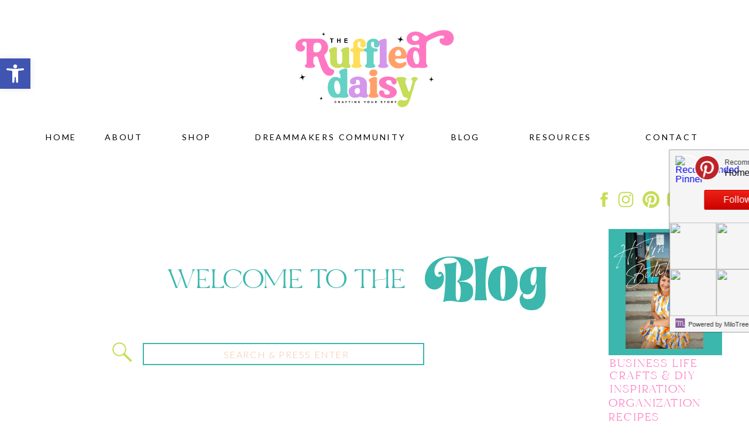

--- FILE ---
content_type: text/html; charset=UTF-8
request_url: https://theruffleddaisy.org/tag/rehab/
body_size: 34390
content:
<!DOCTYPE html>
<html lang="en-US" class="d">
<head>
<link rel="stylesheet" type="text/css" href="//lib.showit.co/engine/2.6.1/showit.css" />

<!-- [BEGIN] Metadata added via All-Meta-Tags plugin by Space X-Chimp ( https://www.spacexchimp.com ) -->
<meta name='google-site-verification' content='W-AEYcwZ9xwRKbWvHvpUeIQz2UmtDA4eMjKTC9DYGA8' />
<meta name='p:domain_verify' content='&amp;lt;meta name=&amp;quot;p:domain_verify&amp;quot; content=&amp;quot;b08bc91a76c5e232340c2ed79cc5aad2&amp;quot;/&amp;gt;' />
<meta name='article:publisher' content='https://www.facebook.com/theruffleddaisy' />
<meta name='twitter:site' content='@ruffleddaisy' />
<meta name='twitter:creator' content='@ruffleddaisy' />
<meta name="facebook-domain-verification" content="ssb9m70fi29w42uipwamra2t0mw7qu" />

<meta name='contact' content='beth@theruffleddaisy.org' />
<meta name='keywords' content='blog, DIY, crafts, home decor, recipes, self-help, inspiration, motivation, inspiration' />
<!-- [END] Metadata added via All-Meta-Tags plugin by Space X-Chimp ( https://www.spacexchimp.com ) -->

<meta name='robots' content='index, follow, max-image-preview:large, max-snippet:-1, max-video-preview:-1' />
<meta name="dlm-version" content="5.1.6">
	<!-- This site is optimized with the Yoast SEO plugin v26.7 - https://yoast.com/wordpress/plugins/seo/ -->
	<title>rehab Archives -</title>
	<link rel="canonical" href="https://theruffleddaisy.org/tag/rehab/" />
	<meta property="og:locale" content="en_US" />
	<meta property="og:type" content="article" />
	<meta property="og:title" content="rehab Archives -" />
	<meta property="og:url" content="https://theruffleddaisy.org/tag/rehab/" />
	<meta name="twitter:card" content="summary_large_image" />
	<meta name="twitter:site" content="@RuffledDaisy" />
	<script type="application/ld+json" class="yoast-schema-graph">{"@context":"https://schema.org","@graph":[{"@type":"CollectionPage","@id":"https://theruffleddaisy.org/tag/rehab/","url":"https://theruffleddaisy.org/tag/rehab/","name":"rehab Archives -","isPartOf":{"@id":"https://theruffleddaisy.org/#website"},"primaryImageOfPage":{"@id":"https://theruffleddaisy.org/tag/rehab/#primaryimage"},"image":{"@id":"https://theruffleddaisy.org/tag/rehab/#primaryimage"},"thumbnailUrl":"https://theruffleddaisy.org/wp-content/uploads/2017/10/How-to-Tile-a-Hutch.png","breadcrumb":{"@id":"https://theruffleddaisy.org/tag/rehab/#breadcrumb"},"inLanguage":"en-US"},{"@type":"ImageObject","inLanguage":"en-US","@id":"https://theruffleddaisy.org/tag/rehab/#primaryimage","url":"https://theruffleddaisy.org/wp-content/uploads/2017/10/How-to-Tile-a-Hutch.png","contentUrl":"https://theruffleddaisy.org/wp-content/uploads/2017/10/How-to-Tile-a-Hutch.png","width":735,"height":1102},{"@type":"BreadcrumbList","@id":"https://theruffleddaisy.org/tag/rehab/#breadcrumb","itemListElement":[{"@type":"ListItem","position":1,"name":"Home","item":"https://theruffleddaisy.org/"},{"@type":"ListItem","position":2,"name":"rehab"}]},{"@type":"WebSite","@id":"https://theruffleddaisy.org/#website","url":"https://theruffleddaisy.org/","name":"The Ruffled Daisy","description":"Crafting Your Story","publisher":{"@id":"https://theruffleddaisy.org/#/schema/person/ab5e068a3ebd85540d1b56c635688118"},"potentialAction":[{"@type":"SearchAction","target":{"@type":"EntryPoint","urlTemplate":"https://theruffleddaisy.org/?s={search_term_string}"},"query-input":{"@type":"PropertyValueSpecification","valueRequired":true,"valueName":"search_term_string"}}],"inLanguage":"en-US"},{"@type":["Person","Organization"],"@id":"https://theruffleddaisy.org/#/schema/person/ab5e068a3ebd85540d1b56c635688118","name":"admin","image":{"@type":"ImageObject","inLanguage":"en-US","@id":"https://theruffleddaisy.org/#/schema/person/image/","url":"https://i0.wp.com/theruffleddaisy.org/wp-content/uploads/2022/10/Logo4.png?fit=1429%2C1529&ssl=1","contentUrl":"https://i0.wp.com/theruffleddaisy.org/wp-content/uploads/2022/10/Logo4.png?fit=1429%2C1529&ssl=1","width":1429,"height":1529,"caption":"admin"},"logo":{"@id":"https://theruffleddaisy.org/#/schema/person/image/"},"sameAs":["https://ruffleddaisy.wpengine.com","www.facebook.com/theruffleddaisy","www.instagram.com/theruffleddaisyks","www.pinterest.com/bethkck","https://www.youtube.com/channel/UCzkAC4nNz7sBQSpgylwdQ0A"]}]}</script>
	<!-- / Yoast SEO plugin. -->


<link rel='dns-prefetch' href='//cdn001.milotree.com' />
<link rel='dns-prefetch' href='//www.googletagmanager.com' />
<link rel='dns-prefetch' href='//pagead2.googlesyndication.com' />
<link rel='dns-prefetch' href='//fundingchoicesmessages.google.com' />
<link rel="alternate" type="application/rss+xml" title=" &raquo; Feed" href="https://theruffleddaisy.org/feed/" />
<link rel="alternate" type="application/rss+xml" title=" &raquo; Comments Feed" href="https://theruffleddaisy.org/comments/feed/" />
<link rel="alternate" type="application/rss+xml" title=" &raquo; rehab Tag Feed" href="https://theruffleddaisy.org/tag/rehab/feed/" />
<script>(()=>{"use strict";const e=[400,500,600,700,800,900],t=e=>`wprm-min-${e}`,n=e=>`wprm-max-${e}`,s=new Set,o="ResizeObserver"in window,r=o?new ResizeObserver((e=>{for(const t of e)c(t.target)})):null,i=.5/(window.devicePixelRatio||1);function c(s){const o=s.getBoundingClientRect().width||0;for(let r=0;r<e.length;r++){const c=e[r],a=o<=c+i;o>c+i?s.classList.add(t(c)):s.classList.remove(t(c)),a?s.classList.add(n(c)):s.classList.remove(n(c))}}function a(e){s.has(e)||(s.add(e),r&&r.observe(e),c(e))}!function(e=document){e.querySelectorAll(".wprm-recipe").forEach(a)}();if(new MutationObserver((e=>{for(const t of e)for(const e of t.addedNodes)e instanceof Element&&(e.matches?.(".wprm-recipe")&&a(e),e.querySelectorAll?.(".wprm-recipe").forEach(a))})).observe(document.documentElement,{childList:!0,subtree:!0}),!o){let e=0;addEventListener("resize",(()=>{e&&cancelAnimationFrame(e),e=requestAnimationFrame((()=>s.forEach(c)))}),{passive:!0})}})();</script><script type="text/javascript">
/* <![CDATA[ */
window._wpemojiSettings = {"baseUrl":"https:\/\/s.w.org\/images\/core\/emoji\/16.0.1\/72x72\/","ext":".png","svgUrl":"https:\/\/s.w.org\/images\/core\/emoji\/16.0.1\/svg\/","svgExt":".svg","source":{"concatemoji":"https:\/\/theruffleddaisy.org\/wp-includes\/js\/wp-emoji-release.min.js?ver=6.8.3"}};
/*! This file is auto-generated */
!function(s,n){var o,i,e;function c(e){try{var t={supportTests:e,timestamp:(new Date).valueOf()};sessionStorage.setItem(o,JSON.stringify(t))}catch(e){}}function p(e,t,n){e.clearRect(0,0,e.canvas.width,e.canvas.height),e.fillText(t,0,0);var t=new Uint32Array(e.getImageData(0,0,e.canvas.width,e.canvas.height).data),a=(e.clearRect(0,0,e.canvas.width,e.canvas.height),e.fillText(n,0,0),new Uint32Array(e.getImageData(0,0,e.canvas.width,e.canvas.height).data));return t.every(function(e,t){return e===a[t]})}function u(e,t){e.clearRect(0,0,e.canvas.width,e.canvas.height),e.fillText(t,0,0);for(var n=e.getImageData(16,16,1,1),a=0;a<n.data.length;a++)if(0!==n.data[a])return!1;return!0}function f(e,t,n,a){switch(t){case"flag":return n(e,"\ud83c\udff3\ufe0f\u200d\u26a7\ufe0f","\ud83c\udff3\ufe0f\u200b\u26a7\ufe0f")?!1:!n(e,"\ud83c\udde8\ud83c\uddf6","\ud83c\udde8\u200b\ud83c\uddf6")&&!n(e,"\ud83c\udff4\udb40\udc67\udb40\udc62\udb40\udc65\udb40\udc6e\udb40\udc67\udb40\udc7f","\ud83c\udff4\u200b\udb40\udc67\u200b\udb40\udc62\u200b\udb40\udc65\u200b\udb40\udc6e\u200b\udb40\udc67\u200b\udb40\udc7f");case"emoji":return!a(e,"\ud83e\udedf")}return!1}function g(e,t,n,a){var r="undefined"!=typeof WorkerGlobalScope&&self instanceof WorkerGlobalScope?new OffscreenCanvas(300,150):s.createElement("canvas"),o=r.getContext("2d",{willReadFrequently:!0}),i=(o.textBaseline="top",o.font="600 32px Arial",{});return e.forEach(function(e){i[e]=t(o,e,n,a)}),i}function t(e){var t=s.createElement("script");t.src=e,t.defer=!0,s.head.appendChild(t)}"undefined"!=typeof Promise&&(o="wpEmojiSettingsSupports",i=["flag","emoji"],n.supports={everything:!0,everythingExceptFlag:!0},e=new Promise(function(e){s.addEventListener("DOMContentLoaded",e,{once:!0})}),new Promise(function(t){var n=function(){try{var e=JSON.parse(sessionStorage.getItem(o));if("object"==typeof e&&"number"==typeof e.timestamp&&(new Date).valueOf()<e.timestamp+604800&&"object"==typeof e.supportTests)return e.supportTests}catch(e){}return null}();if(!n){if("undefined"!=typeof Worker&&"undefined"!=typeof OffscreenCanvas&&"undefined"!=typeof URL&&URL.createObjectURL&&"undefined"!=typeof Blob)try{var e="postMessage("+g.toString()+"("+[JSON.stringify(i),f.toString(),p.toString(),u.toString()].join(",")+"));",a=new Blob([e],{type:"text/javascript"}),r=new Worker(URL.createObjectURL(a),{name:"wpTestEmojiSupports"});return void(r.onmessage=function(e){c(n=e.data),r.terminate(),t(n)})}catch(e){}c(n=g(i,f,p,u))}t(n)}).then(function(e){for(var t in e)n.supports[t]=e[t],n.supports.everything=n.supports.everything&&n.supports[t],"flag"!==t&&(n.supports.everythingExceptFlag=n.supports.everythingExceptFlag&&n.supports[t]);n.supports.everythingExceptFlag=n.supports.everythingExceptFlag&&!n.supports.flag,n.DOMReady=!1,n.readyCallback=function(){n.DOMReady=!0}}).then(function(){return e}).then(function(){var e;n.supports.everything||(n.readyCallback(),(e=n.source||{}).concatemoji?t(e.concatemoji):e.wpemoji&&e.twemoji&&(t(e.twemoji),t(e.wpemoji)))}))}((window,document),window._wpemojiSettings);
/* ]]> */
</script>
<link rel='stylesheet' id='wp-customer-reviews-3-frontend-css' href='https://theruffleddaisy.org/wp-content/plugins/wp-customer-reviews/css/wp-customer-reviews.css?ver=3.7.7' type='text/css' media='all' />
<style id='wp-emoji-styles-inline-css' type='text/css'>

	img.wp-smiley, img.emoji {
		display: inline !important;
		border: none !important;
		box-shadow: none !important;
		height: 1em !important;
		width: 1em !important;
		margin: 0 0.07em !important;
		vertical-align: -0.1em !important;
		background: none !important;
		padding: 0 !important;
	}
</style>
<link rel='stylesheet' id='wp-block-library-css' href='https://theruffleddaisy.org/wp-includes/css/dist/block-library/style.min.css?ver=6.8.3' type='text/css' media='all' />
<style id='classic-theme-styles-inline-css' type='text/css'>
/*! This file is auto-generated */
.wp-block-button__link{color:#fff;background-color:#32373c;border-radius:9999px;box-shadow:none;text-decoration:none;padding:calc(.667em + 2px) calc(1.333em + 2px);font-size:1.125em}.wp-block-file__button{background:#32373c;color:#fff;text-decoration:none}
</style>
<link rel='stylesheet' id='wprm-public-css' href='https://theruffleddaisy.org/wp-content/plugins/wp-recipe-maker/dist/public-legacy.css?ver=10.2.4' type='text/css' media='all' />
<style id='global-styles-inline-css' type='text/css'>
:root{--wp--preset--aspect-ratio--square: 1;--wp--preset--aspect-ratio--4-3: 4/3;--wp--preset--aspect-ratio--3-4: 3/4;--wp--preset--aspect-ratio--3-2: 3/2;--wp--preset--aspect-ratio--2-3: 2/3;--wp--preset--aspect-ratio--16-9: 16/9;--wp--preset--aspect-ratio--9-16: 9/16;--wp--preset--color--black: #000000;--wp--preset--color--cyan-bluish-gray: #abb8c3;--wp--preset--color--white: #ffffff;--wp--preset--color--pale-pink: #f78da7;--wp--preset--color--vivid-red: #cf2e2e;--wp--preset--color--luminous-vivid-orange: #ff6900;--wp--preset--color--luminous-vivid-amber: #fcb900;--wp--preset--color--light-green-cyan: #7bdcb5;--wp--preset--color--vivid-green-cyan: #00d084;--wp--preset--color--pale-cyan-blue: #8ed1fc;--wp--preset--color--vivid-cyan-blue: #0693e3;--wp--preset--color--vivid-purple: #9b51e0;--wp--preset--gradient--vivid-cyan-blue-to-vivid-purple: linear-gradient(135deg,rgba(6,147,227,1) 0%,rgb(155,81,224) 100%);--wp--preset--gradient--light-green-cyan-to-vivid-green-cyan: linear-gradient(135deg,rgb(122,220,180) 0%,rgb(0,208,130) 100%);--wp--preset--gradient--luminous-vivid-amber-to-luminous-vivid-orange: linear-gradient(135deg,rgba(252,185,0,1) 0%,rgba(255,105,0,1) 100%);--wp--preset--gradient--luminous-vivid-orange-to-vivid-red: linear-gradient(135deg,rgba(255,105,0,1) 0%,rgb(207,46,46) 100%);--wp--preset--gradient--very-light-gray-to-cyan-bluish-gray: linear-gradient(135deg,rgb(238,238,238) 0%,rgb(169,184,195) 100%);--wp--preset--gradient--cool-to-warm-spectrum: linear-gradient(135deg,rgb(74,234,220) 0%,rgb(151,120,209) 20%,rgb(207,42,186) 40%,rgb(238,44,130) 60%,rgb(251,105,98) 80%,rgb(254,248,76) 100%);--wp--preset--gradient--blush-light-purple: linear-gradient(135deg,rgb(255,206,236) 0%,rgb(152,150,240) 100%);--wp--preset--gradient--blush-bordeaux: linear-gradient(135deg,rgb(254,205,165) 0%,rgb(254,45,45) 50%,rgb(107,0,62) 100%);--wp--preset--gradient--luminous-dusk: linear-gradient(135deg,rgb(255,203,112) 0%,rgb(199,81,192) 50%,rgb(65,88,208) 100%);--wp--preset--gradient--pale-ocean: linear-gradient(135deg,rgb(255,245,203) 0%,rgb(182,227,212) 50%,rgb(51,167,181) 100%);--wp--preset--gradient--electric-grass: linear-gradient(135deg,rgb(202,248,128) 0%,rgb(113,206,126) 100%);--wp--preset--gradient--midnight: linear-gradient(135deg,rgb(2,3,129) 0%,rgb(40,116,252) 100%);--wp--preset--font-size--small: 13px;--wp--preset--font-size--medium: 20px;--wp--preset--font-size--large: 36px;--wp--preset--font-size--x-large: 42px;--wp--preset--spacing--20: 0.44rem;--wp--preset--spacing--30: 0.67rem;--wp--preset--spacing--40: 1rem;--wp--preset--spacing--50: 1.5rem;--wp--preset--spacing--60: 2.25rem;--wp--preset--spacing--70: 3.38rem;--wp--preset--spacing--80: 5.06rem;--wp--preset--shadow--natural: 6px 6px 9px rgba(0, 0, 0, 0.2);--wp--preset--shadow--deep: 12px 12px 50px rgba(0, 0, 0, 0.4);--wp--preset--shadow--sharp: 6px 6px 0px rgba(0, 0, 0, 0.2);--wp--preset--shadow--outlined: 6px 6px 0px -3px rgba(255, 255, 255, 1), 6px 6px rgba(0, 0, 0, 1);--wp--preset--shadow--crisp: 6px 6px 0px rgba(0, 0, 0, 1);}:where(.is-layout-flex){gap: 0.5em;}:where(.is-layout-grid){gap: 0.5em;}body .is-layout-flex{display: flex;}.is-layout-flex{flex-wrap: wrap;align-items: center;}.is-layout-flex > :is(*, div){margin: 0;}body .is-layout-grid{display: grid;}.is-layout-grid > :is(*, div){margin: 0;}:where(.wp-block-columns.is-layout-flex){gap: 2em;}:where(.wp-block-columns.is-layout-grid){gap: 2em;}:where(.wp-block-post-template.is-layout-flex){gap: 1.25em;}:where(.wp-block-post-template.is-layout-grid){gap: 1.25em;}.has-black-color{color: var(--wp--preset--color--black) !important;}.has-cyan-bluish-gray-color{color: var(--wp--preset--color--cyan-bluish-gray) !important;}.has-white-color{color: var(--wp--preset--color--white) !important;}.has-pale-pink-color{color: var(--wp--preset--color--pale-pink) !important;}.has-vivid-red-color{color: var(--wp--preset--color--vivid-red) !important;}.has-luminous-vivid-orange-color{color: var(--wp--preset--color--luminous-vivid-orange) !important;}.has-luminous-vivid-amber-color{color: var(--wp--preset--color--luminous-vivid-amber) !important;}.has-light-green-cyan-color{color: var(--wp--preset--color--light-green-cyan) !important;}.has-vivid-green-cyan-color{color: var(--wp--preset--color--vivid-green-cyan) !important;}.has-pale-cyan-blue-color{color: var(--wp--preset--color--pale-cyan-blue) !important;}.has-vivid-cyan-blue-color{color: var(--wp--preset--color--vivid-cyan-blue) !important;}.has-vivid-purple-color{color: var(--wp--preset--color--vivid-purple) !important;}.has-black-background-color{background-color: var(--wp--preset--color--black) !important;}.has-cyan-bluish-gray-background-color{background-color: var(--wp--preset--color--cyan-bluish-gray) !important;}.has-white-background-color{background-color: var(--wp--preset--color--white) !important;}.has-pale-pink-background-color{background-color: var(--wp--preset--color--pale-pink) !important;}.has-vivid-red-background-color{background-color: var(--wp--preset--color--vivid-red) !important;}.has-luminous-vivid-orange-background-color{background-color: var(--wp--preset--color--luminous-vivid-orange) !important;}.has-luminous-vivid-amber-background-color{background-color: var(--wp--preset--color--luminous-vivid-amber) !important;}.has-light-green-cyan-background-color{background-color: var(--wp--preset--color--light-green-cyan) !important;}.has-vivid-green-cyan-background-color{background-color: var(--wp--preset--color--vivid-green-cyan) !important;}.has-pale-cyan-blue-background-color{background-color: var(--wp--preset--color--pale-cyan-blue) !important;}.has-vivid-cyan-blue-background-color{background-color: var(--wp--preset--color--vivid-cyan-blue) !important;}.has-vivid-purple-background-color{background-color: var(--wp--preset--color--vivid-purple) !important;}.has-black-border-color{border-color: var(--wp--preset--color--black) !important;}.has-cyan-bluish-gray-border-color{border-color: var(--wp--preset--color--cyan-bluish-gray) !important;}.has-white-border-color{border-color: var(--wp--preset--color--white) !important;}.has-pale-pink-border-color{border-color: var(--wp--preset--color--pale-pink) !important;}.has-vivid-red-border-color{border-color: var(--wp--preset--color--vivid-red) !important;}.has-luminous-vivid-orange-border-color{border-color: var(--wp--preset--color--luminous-vivid-orange) !important;}.has-luminous-vivid-amber-border-color{border-color: var(--wp--preset--color--luminous-vivid-amber) !important;}.has-light-green-cyan-border-color{border-color: var(--wp--preset--color--light-green-cyan) !important;}.has-vivid-green-cyan-border-color{border-color: var(--wp--preset--color--vivid-green-cyan) !important;}.has-pale-cyan-blue-border-color{border-color: var(--wp--preset--color--pale-cyan-blue) !important;}.has-vivid-cyan-blue-border-color{border-color: var(--wp--preset--color--vivid-cyan-blue) !important;}.has-vivid-purple-border-color{border-color: var(--wp--preset--color--vivid-purple) !important;}.has-vivid-cyan-blue-to-vivid-purple-gradient-background{background: var(--wp--preset--gradient--vivid-cyan-blue-to-vivid-purple) !important;}.has-light-green-cyan-to-vivid-green-cyan-gradient-background{background: var(--wp--preset--gradient--light-green-cyan-to-vivid-green-cyan) !important;}.has-luminous-vivid-amber-to-luminous-vivid-orange-gradient-background{background: var(--wp--preset--gradient--luminous-vivid-amber-to-luminous-vivid-orange) !important;}.has-luminous-vivid-orange-to-vivid-red-gradient-background{background: var(--wp--preset--gradient--luminous-vivid-orange-to-vivid-red) !important;}.has-very-light-gray-to-cyan-bluish-gray-gradient-background{background: var(--wp--preset--gradient--very-light-gray-to-cyan-bluish-gray) !important;}.has-cool-to-warm-spectrum-gradient-background{background: var(--wp--preset--gradient--cool-to-warm-spectrum) !important;}.has-blush-light-purple-gradient-background{background: var(--wp--preset--gradient--blush-light-purple) !important;}.has-blush-bordeaux-gradient-background{background: var(--wp--preset--gradient--blush-bordeaux) !important;}.has-luminous-dusk-gradient-background{background: var(--wp--preset--gradient--luminous-dusk) !important;}.has-pale-ocean-gradient-background{background: var(--wp--preset--gradient--pale-ocean) !important;}.has-electric-grass-gradient-background{background: var(--wp--preset--gradient--electric-grass) !important;}.has-midnight-gradient-background{background: var(--wp--preset--gradient--midnight) !important;}.has-small-font-size{font-size: var(--wp--preset--font-size--small) !important;}.has-medium-font-size{font-size: var(--wp--preset--font-size--medium) !important;}.has-large-font-size{font-size: var(--wp--preset--font-size--large) !important;}.has-x-large-font-size{font-size: var(--wp--preset--font-size--x-large) !important;}
:where(.wp-block-post-template.is-layout-flex){gap: 1.25em;}:where(.wp-block-post-template.is-layout-grid){gap: 1.25em;}
:where(.wp-block-columns.is-layout-flex){gap: 2em;}:where(.wp-block-columns.is-layout-grid){gap: 2em;}
:root :where(.wp-block-pullquote){font-size: 1.5em;line-height: 1.6;}
</style>
<link rel='stylesheet' id='wprm-template-css' href='https://theruffleddaisy.org/wp-content/plugins/wp-recipe-maker/templates/recipe/legacy/simple/simple.min.css?ver=10.2.4' type='text/css' media='all' />
<link rel='stylesheet' id='pojo-a11y-css' href='https://theruffleddaisy.org/wp-content/plugins/pojo-accessibility/modules/legacy/assets/css/style.min.css?ver=1.0.0' type='text/css' media='all' />
<link rel='stylesheet' id='pub-style-css' href='https://theruffleddaisy.org/wp-content/themes/showit/pubs/uy4fx2qoq6scgzubnufczw/20250928235521Sz553jb/assets/pub.css?ver=1759103738' type='text/css' media='all' />
<script type="text/javascript" src="https://theruffleddaisy.org/wp-includes/js/jquery/jquery.min.js?ver=3.7.1" id="jquery-core-js"></script>
<script type="text/javascript" id="jquery-core-js-after">
/* <![CDATA[ */
$ = jQuery;
/* ]]> */
</script>
<script type="text/javascript" src="https://theruffleddaisy.org/wp-includes/js/jquery/jquery-migrate.min.js?ver=3.4.1" id="jquery-migrate-js"></script>
<script type="text/javascript" src="https://theruffleddaisy.org/wp-content/plugins/wp-customer-reviews/js/wp-customer-reviews.js?ver=3.7.7" id="wp-customer-reviews-3-frontend-js"></script>
<script type="text/javascript" src="https://theruffleddaisy.org/wp-content/themes/showit/pubs/uy4fx2qoq6scgzubnufczw/20250928235521Sz553jb/assets/pub.js?ver=1759103738" id="pub-script-js"></script>

<!-- Google tag (gtag.js) snippet added by Site Kit -->
<!-- Google Analytics snippet added by Site Kit -->
<script type="text/javascript" src="https://www.googletagmanager.com/gtag/js?id=GT-WVGRF6M" id="google_gtagjs-js" async></script>
<script type="text/javascript" id="google_gtagjs-js-after">
/* <![CDATA[ */
window.dataLayer = window.dataLayer || [];function gtag(){dataLayer.push(arguments);}
gtag("set","linker",{"domains":["theruffleddaisy.org"]});
gtag("js", new Date());
gtag("set", "developer_id.dZTNiMT", true);
gtag("config", "GT-WVGRF6M");
/* ]]> */
</script>
<link rel="https://api.w.org/" href="https://theruffleddaisy.org/wp-json/" /><link rel="alternate" title="JSON" type="application/json" href="https://theruffleddaisy.org/wp-json/wp/v2/tags/138" /><link rel="EditURI" type="application/rsd+xml" title="RSD" href="https://theruffleddaisy.org/xmlrpc.php?rsd" />
<!-- auto ad code generated by Easy Google AdSense plugin v1.0.13 --><script async src="https://pagead2.googlesyndication.com/pagead/js/adsbygoogle.js?client=ca-pub-7140068300101587" crossorigin="anonymous"></script><!-- Easy Google AdSense plugin --><meta name="generator" content="Site Kit by Google 1.170.0" /><style>/* CSS added by WP Meta and Date Remover*/.entry-meta {display:none !important;}
	.home .entry-meta { display: none; }
	.entry-footer {display:none !important;}
	.home .entry-footer { display: none; }</style><style type="text/css"> html body .wprm-recipe-container { color: #333333; } html body .wprm-recipe-container a.wprm-recipe-print { color: #333333; } html body .wprm-recipe-container a.wprm-recipe-print:hover { color: #333333; } html body .wprm-recipe-container .wprm-recipe { background-color: #ffffff; } html body .wprm-recipe-container .wprm-recipe { border-color: #aaaaaa; } html body .wprm-recipe-container .wprm-recipe-tastefully-simple .wprm-recipe-time-container { border-color: #aaaaaa; } html body .wprm-recipe-container .wprm-recipe .wprm-color-border { border-color: #aaaaaa; } html body .wprm-recipe-container a { color: #000000; } html body .wprm-recipe-container .wprm-recipe-tastefully-simple .wprm-recipe-name { color: #000000; } html body .wprm-recipe-container .wprm-recipe-tastefully-simple .wprm-recipe-header { color: #000000; } html body .wprm-recipe-container h1 { color: #000000; } html body .wprm-recipe-container h2 { color: #000000; } html body .wprm-recipe-container h3 { color: #000000; } html body .wprm-recipe-container h4 { color: #000000; } html body .wprm-recipe-container h5 { color: #000000; } html body .wprm-recipe-container h6 { color: #000000; } html body .wprm-recipe-container svg path { fill: #343434; } html body .wprm-recipe-container svg rect { fill: #343434; } html body .wprm-recipe-container svg polygon { stroke: #343434; } html body .wprm-recipe-container .wprm-rating-star-full svg polygon { fill: #343434; } html body .wprm-recipe-container .wprm-recipe .wprm-color-accent { background-color: #2c3e50; } html body .wprm-recipe-container .wprm-recipe .wprm-color-accent { color: #ffffff; } html body .wprm-recipe-container .wprm-recipe .wprm-color-accent a.wprm-recipe-print { color: #ffffff; } html body .wprm-recipe-container .wprm-recipe .wprm-color-accent a.wprm-recipe-print:hover { color: #ffffff; } html body .wprm-recipe-container .wprm-recipe-colorful .wprm-recipe-header { background-color: #2c3e50; } html body .wprm-recipe-container .wprm-recipe-colorful .wprm-recipe-header { color: #ffffff; } html body .wprm-recipe-container .wprm-recipe-colorful .wprm-recipe-meta > div { background-color: #3498db; } html body .wprm-recipe-container .wprm-recipe-colorful .wprm-recipe-meta > div { color: #ffffff; } html body .wprm-recipe-container .wprm-recipe-colorful .wprm-recipe-meta > div a.wprm-recipe-print { color: #ffffff; } html body .wprm-recipe-container .wprm-recipe-colorful .wprm-recipe-meta > div a.wprm-recipe-print:hover { color: #ffffff; } .wprm-rating-star svg polygon { stroke: #343434; } .wprm-rating-star.wprm-rating-star-full svg polygon { fill: #343434; } html body .wprm-recipe-container .wprm-recipe-instruction-image { text-align: left; } html body .wprm-recipe-container li.wprm-recipe-ingredient { list-style-type: disc; } html body .wprm-recipe-container li.wprm-recipe-instruction { list-style-type: decimal; } .tippy-box[data-theme~="wprm"] { background-color: #333333; color: #FFFFFF; } .tippy-box[data-theme~="wprm"][data-placement^="top"] > .tippy-arrow::before { border-top-color: #333333; } .tippy-box[data-theme~="wprm"][data-placement^="bottom"] > .tippy-arrow::before { border-bottom-color: #333333; } .tippy-box[data-theme~="wprm"][data-placement^="left"] > .tippy-arrow::before { border-left-color: #333333; } .tippy-box[data-theme~="wprm"][data-placement^="right"] > .tippy-arrow::before { border-right-color: #333333; } .tippy-box[data-theme~="wprm"] a { color: #FFFFFF; } .wprm-comment-rating svg { width: 18px !important; height: 18px !important; } img.wprm-comment-rating { width: 90px !important; height: 18px !important; } body { --comment-rating-star-color: #343434; } body { --wprm-popup-font-size: 16px; } body { --wprm-popup-background: #ffffff; } body { --wprm-popup-title: #000000; } body { --wprm-popup-content: #444444; } body { --wprm-popup-button-background: #444444; } body { --wprm-popup-button-text: #ffffff; } body { --wprm-popup-accent: #747B2D; }</style><style type="text/css">.wprm-glossary-term {color: #5A822B;text-decoration: underline;cursor: help;}</style><style type="text/css">
#pojo-a11y-toolbar .pojo-a11y-toolbar-toggle a{ background-color: #4054b2;	color: #ffffff;}
#pojo-a11y-toolbar .pojo-a11y-toolbar-overlay, #pojo-a11y-toolbar .pojo-a11y-toolbar-overlay ul.pojo-a11y-toolbar-items.pojo-a11y-links{ border-color: #4054b2;}
body.pojo-a11y-focusable a:focus{ outline-style: solid !important;	outline-width: 1px !important;	outline-color: #FF0000 !important;}
#pojo-a11y-toolbar{ top: 100px !important;}
#pojo-a11y-toolbar .pojo-a11y-toolbar-overlay{ background-color: #ffffff;}
#pojo-a11y-toolbar .pojo-a11y-toolbar-overlay ul.pojo-a11y-toolbar-items li.pojo-a11y-toolbar-item a, #pojo-a11y-toolbar .pojo-a11y-toolbar-overlay p.pojo-a11y-toolbar-title{ color: #333333;}
#pojo-a11y-toolbar .pojo-a11y-toolbar-overlay ul.pojo-a11y-toolbar-items li.pojo-a11y-toolbar-item a.active{ background-color: #4054b2;	color: #ffffff;}
@media (max-width: 767px) { #pojo-a11y-toolbar { top: 50px !important; } }</style>
<!-- Google AdSense meta tags added by Site Kit -->
<meta name="google-adsense-platform-account" content="ca-host-pub-2644536267352236">
<meta name="google-adsense-platform-domain" content="sitekit.withgoogle.com">
<!-- End Google AdSense meta tags added by Site Kit -->

<!-- Google AdSense snippet added by Site Kit -->
<script type="text/javascript" async="async" src="https://pagead2.googlesyndication.com/pagead/js/adsbygoogle.js?client=ca-pub-7140068300101587&amp;host=ca-host-pub-2644536267352236" crossorigin="anonymous"></script>

<!-- End Google AdSense snippet added by Site Kit -->

<!-- Google AdSense Ad Blocking Recovery snippet added by Site Kit -->
<script async src="https://fundingchoicesmessages.google.com/i/pub-7140068300101587?ers=1"></script><script>(function() {function signalGooglefcPresent() {if (!window.frames['googlefcPresent']) {if (document.body) {const iframe = document.createElement('iframe'); iframe.style = 'width: 0; height: 0; border: none; z-index: -1000; left: -1000px; top: -1000px;'; iframe.style.display = 'none'; iframe.name = 'googlefcPresent'; document.body.appendChild(iframe);} else {setTimeout(signalGooglefcPresent, 0);}}}signalGooglefcPresent();})();</script>
<!-- End Google AdSense Ad Blocking Recovery snippet added by Site Kit -->

<!-- Google AdSense Ad Blocking Recovery Error Protection snippet added by Site Kit -->
<script>(function(){'use strict';function aa(a){var b=0;return function(){return b<a.length?{done:!1,value:a[b++]}:{done:!0}}}var ba=typeof Object.defineProperties=="function"?Object.defineProperty:function(a,b,c){if(a==Array.prototype||a==Object.prototype)return a;a[b]=c.value;return a};
function ca(a){a=["object"==typeof globalThis&&globalThis,a,"object"==typeof window&&window,"object"==typeof self&&self,"object"==typeof global&&global];for(var b=0;b<a.length;++b){var c=a[b];if(c&&c.Math==Math)return c}throw Error("Cannot find global object");}var da=ca(this);function l(a,b){if(b)a:{var c=da;a=a.split(".");for(var d=0;d<a.length-1;d++){var e=a[d];if(!(e in c))break a;c=c[e]}a=a[a.length-1];d=c[a];b=b(d);b!=d&&b!=null&&ba(c,a,{configurable:!0,writable:!0,value:b})}}
function ea(a){return a.raw=a}function n(a){var b=typeof Symbol!="undefined"&&Symbol.iterator&&a[Symbol.iterator];if(b)return b.call(a);if(typeof a.length=="number")return{next:aa(a)};throw Error(String(a)+" is not an iterable or ArrayLike");}function fa(a){for(var b,c=[];!(b=a.next()).done;)c.push(b.value);return c}var ha=typeof Object.create=="function"?Object.create:function(a){function b(){}b.prototype=a;return new b},p;
if(typeof Object.setPrototypeOf=="function")p=Object.setPrototypeOf;else{var q;a:{var ja={a:!0},ka={};try{ka.__proto__=ja;q=ka.a;break a}catch(a){}q=!1}p=q?function(a,b){a.__proto__=b;if(a.__proto__!==b)throw new TypeError(a+" is not extensible");return a}:null}var la=p;
function t(a,b){a.prototype=ha(b.prototype);a.prototype.constructor=a;if(la)la(a,b);else for(var c in b)if(c!="prototype")if(Object.defineProperties){var d=Object.getOwnPropertyDescriptor(b,c);d&&Object.defineProperty(a,c,d)}else a[c]=b[c];a.A=b.prototype}function ma(){for(var a=Number(this),b=[],c=a;c<arguments.length;c++)b[c-a]=arguments[c];return b}l("Object.is",function(a){return a?a:function(b,c){return b===c?b!==0||1/b===1/c:b!==b&&c!==c}});
l("Array.prototype.includes",function(a){return a?a:function(b,c){var d=this;d instanceof String&&(d=String(d));var e=d.length;c=c||0;for(c<0&&(c=Math.max(c+e,0));c<e;c++){var f=d[c];if(f===b||Object.is(f,b))return!0}return!1}});
l("String.prototype.includes",function(a){return a?a:function(b,c){if(this==null)throw new TypeError("The 'this' value for String.prototype.includes must not be null or undefined");if(b instanceof RegExp)throw new TypeError("First argument to String.prototype.includes must not be a regular expression");return this.indexOf(b,c||0)!==-1}});l("Number.MAX_SAFE_INTEGER",function(){return 9007199254740991});
l("Number.isFinite",function(a){return a?a:function(b){return typeof b!=="number"?!1:!isNaN(b)&&b!==Infinity&&b!==-Infinity}});l("Number.isInteger",function(a){return a?a:function(b){return Number.isFinite(b)?b===Math.floor(b):!1}});l("Number.isSafeInteger",function(a){return a?a:function(b){return Number.isInteger(b)&&Math.abs(b)<=Number.MAX_SAFE_INTEGER}});
l("Math.trunc",function(a){return a?a:function(b){b=Number(b);if(isNaN(b)||b===Infinity||b===-Infinity||b===0)return b;var c=Math.floor(Math.abs(b));return b<0?-c:c}});/*

 Copyright The Closure Library Authors.
 SPDX-License-Identifier: Apache-2.0
*/
var u=this||self;function v(a,b){a:{var c=["CLOSURE_FLAGS"];for(var d=u,e=0;e<c.length;e++)if(d=d[c[e]],d==null){c=null;break a}c=d}a=c&&c[a];return a!=null?a:b}function w(a){return a};function na(a){u.setTimeout(function(){throw a;},0)};var oa=v(610401301,!1),pa=v(188588736,!0),qa=v(645172343,v(1,!0));var x,ra=u.navigator;x=ra?ra.userAgentData||null:null;function z(a){return oa?x?x.brands.some(function(b){return(b=b.brand)&&b.indexOf(a)!=-1}):!1:!1}function A(a){var b;a:{if(b=u.navigator)if(b=b.userAgent)break a;b=""}return b.indexOf(a)!=-1};function B(){return oa?!!x&&x.brands.length>0:!1}function C(){return B()?z("Chromium"):(A("Chrome")||A("CriOS"))&&!(B()?0:A("Edge"))||A("Silk")};var sa=B()?!1:A("Trident")||A("MSIE");!A("Android")||C();C();A("Safari")&&(C()||(B()?0:A("Coast"))||(B()?0:A("Opera"))||(B()?0:A("Edge"))||(B()?z("Microsoft Edge"):A("Edg/"))||B()&&z("Opera"));var ta={},D=null;var ua=typeof Uint8Array!=="undefined",va=!sa&&typeof btoa==="function";var wa;function E(){return typeof BigInt==="function"};var F=typeof Symbol==="function"&&typeof Symbol()==="symbol";function xa(a){return typeof Symbol==="function"&&typeof Symbol()==="symbol"?Symbol():a}var G=xa(),ya=xa("2ex");var za=F?function(a,b){a[G]|=b}:function(a,b){a.g!==void 0?a.g|=b:Object.defineProperties(a,{g:{value:b,configurable:!0,writable:!0,enumerable:!1}})},H=F?function(a){return a[G]|0}:function(a){return a.g|0},I=F?function(a){return a[G]}:function(a){return a.g},J=F?function(a,b){a[G]=b}:function(a,b){a.g!==void 0?a.g=b:Object.defineProperties(a,{g:{value:b,configurable:!0,writable:!0,enumerable:!1}})};function Aa(a,b){J(b,(a|0)&-14591)}function Ba(a,b){J(b,(a|34)&-14557)};var K={},Ca={};function Da(a){return!(!a||typeof a!=="object"||a.g!==Ca)}function Ea(a){return a!==null&&typeof a==="object"&&!Array.isArray(a)&&a.constructor===Object}function L(a,b,c){if(!Array.isArray(a)||a.length)return!1;var d=H(a);if(d&1)return!0;if(!(b&&(Array.isArray(b)?b.includes(c):b.has(c))))return!1;J(a,d|1);return!0};var M=0,N=0;function Fa(a){var b=a>>>0;M=b;N=(a-b)/4294967296>>>0}function Ga(a){if(a<0){Fa(-a);var b=n(Ha(M,N));a=b.next().value;b=b.next().value;M=a>>>0;N=b>>>0}else Fa(a)}function Ia(a,b){b>>>=0;a>>>=0;if(b<=2097151)var c=""+(4294967296*b+a);else E()?c=""+(BigInt(b)<<BigInt(32)|BigInt(a)):(c=(a>>>24|b<<8)&16777215,b=b>>16&65535,a=(a&16777215)+c*6777216+b*6710656,c+=b*8147497,b*=2,a>=1E7&&(c+=a/1E7>>>0,a%=1E7),c>=1E7&&(b+=c/1E7>>>0,c%=1E7),c=b+Ja(c)+Ja(a));return c}
function Ja(a){a=String(a);return"0000000".slice(a.length)+a}function Ha(a,b){b=~b;a?a=~a+1:b+=1;return[a,b]};var Ka=/^-?([1-9][0-9]*|0)(\.[0-9]+)?$/;var O;function La(a,b){O=b;a=new a(b);O=void 0;return a}
function P(a,b,c){a==null&&(a=O);O=void 0;if(a==null){var d=96;c?(a=[c],d|=512):a=[];b&&(d=d&-16760833|(b&1023)<<14)}else{if(!Array.isArray(a))throw Error("narr");d=H(a);if(d&2048)throw Error("farr");if(d&64)return a;d|=64;if(c&&(d|=512,c!==a[0]))throw Error("mid");a:{c=a;var e=c.length;if(e){var f=e-1;if(Ea(c[f])){d|=256;b=f-(+!!(d&512)-1);if(b>=1024)throw Error("pvtlmt");d=d&-16760833|(b&1023)<<14;break a}}if(b){b=Math.max(b,e-(+!!(d&512)-1));if(b>1024)throw Error("spvt");d=d&-16760833|(b&1023)<<
14}}}J(a,d);return a};function Ma(a){switch(typeof a){case "number":return isFinite(a)?a:String(a);case "boolean":return a?1:0;case "object":if(a)if(Array.isArray(a)){if(L(a,void 0,0))return}else if(ua&&a!=null&&a instanceof Uint8Array){if(va){for(var b="",c=0,d=a.length-10240;c<d;)b+=String.fromCharCode.apply(null,a.subarray(c,c+=10240));b+=String.fromCharCode.apply(null,c?a.subarray(c):a);a=btoa(b)}else{b===void 0&&(b=0);if(!D){D={};c="ABCDEFGHIJKLMNOPQRSTUVWXYZabcdefghijklmnopqrstuvwxyz0123456789".split("");d=["+/=",
"+/","-_=","-_.","-_"];for(var e=0;e<5;e++){var f=c.concat(d[e].split(""));ta[e]=f;for(var g=0;g<f.length;g++){var h=f[g];D[h]===void 0&&(D[h]=g)}}}b=ta[b];c=Array(Math.floor(a.length/3));d=b[64]||"";for(e=f=0;f<a.length-2;f+=3){var k=a[f],m=a[f+1];h=a[f+2];g=b[k>>2];k=b[(k&3)<<4|m>>4];m=b[(m&15)<<2|h>>6];h=b[h&63];c[e++]=g+k+m+h}g=0;h=d;switch(a.length-f){case 2:g=a[f+1],h=b[(g&15)<<2]||d;case 1:a=a[f],c[e]=b[a>>2]+b[(a&3)<<4|g>>4]+h+d}a=c.join("")}return a}}return a};function Na(a,b,c){a=Array.prototype.slice.call(a);var d=a.length,e=b&256?a[d-1]:void 0;d+=e?-1:0;for(b=b&512?1:0;b<d;b++)a[b]=c(a[b]);if(e){b=a[b]={};for(var f in e)Object.prototype.hasOwnProperty.call(e,f)&&(b[f]=c(e[f]))}return a}function Oa(a,b,c,d,e){if(a!=null){if(Array.isArray(a))a=L(a,void 0,0)?void 0:e&&H(a)&2?a:Pa(a,b,c,d!==void 0,e);else if(Ea(a)){var f={},g;for(g in a)Object.prototype.hasOwnProperty.call(a,g)&&(f[g]=Oa(a[g],b,c,d,e));a=f}else a=b(a,d);return a}}
function Pa(a,b,c,d,e){var f=d||c?H(a):0;d=d?!!(f&32):void 0;a=Array.prototype.slice.call(a);for(var g=0;g<a.length;g++)a[g]=Oa(a[g],b,c,d,e);c&&c(f,a);return a}function Qa(a){return a.s===K?a.toJSON():Ma(a)};function Ra(a,b,c){c=c===void 0?Ba:c;if(a!=null){if(ua&&a instanceof Uint8Array)return b?a:new Uint8Array(a);if(Array.isArray(a)){var d=H(a);if(d&2)return a;b&&(b=d===0||!!(d&32)&&!(d&64||!(d&16)));return b?(J(a,(d|34)&-12293),a):Pa(a,Ra,d&4?Ba:c,!0,!0)}a.s===K&&(c=a.h,d=I(c),a=d&2?a:La(a.constructor,Sa(c,d,!0)));return a}}function Sa(a,b,c){var d=c||b&2?Ba:Aa,e=!!(b&32);a=Na(a,b,function(f){return Ra(f,e,d)});za(a,32|(c?2:0));return a};function Ta(a,b){a=a.h;return Ua(a,I(a),b)}function Va(a,b,c,d){b=d+(+!!(b&512)-1);if(!(b<0||b>=a.length||b>=c))return a[b]}
function Ua(a,b,c,d){if(c===-1)return null;var e=b>>14&1023||536870912;if(c>=e){if(b&256)return a[a.length-1][c]}else{var f=a.length;if(d&&b&256&&(d=a[f-1][c],d!=null)){if(Va(a,b,e,c)&&ya!=null){var g;a=(g=wa)!=null?g:wa={};g=a[ya]||0;g>=4||(a[ya]=g+1,g=Error(),g.__closure__error__context__984382||(g.__closure__error__context__984382={}),g.__closure__error__context__984382.severity="incident",na(g))}return d}return Va(a,b,e,c)}}
function Wa(a,b,c,d,e){var f=b>>14&1023||536870912;if(c>=f||e&&!qa){var g=b;if(b&256)e=a[a.length-1];else{if(d==null)return;e=a[f+(+!!(b&512)-1)]={};g|=256}e[c]=d;c<f&&(a[c+(+!!(b&512)-1)]=void 0);g!==b&&J(a,g)}else a[c+(+!!(b&512)-1)]=d,b&256&&(a=a[a.length-1],c in a&&delete a[c])}
function Xa(a,b){var c=Ya;var d=d===void 0?!1:d;var e=a.h;var f=I(e),g=Ua(e,f,b,d);if(g!=null&&typeof g==="object"&&g.s===K)c=g;else if(Array.isArray(g)){var h=H(g),k=h;k===0&&(k|=f&32);k|=f&2;k!==h&&J(g,k);c=new c(g)}else c=void 0;c!==g&&c!=null&&Wa(e,f,b,c,d);e=c;if(e==null)return e;a=a.h;f=I(a);f&2||(g=e,c=g.h,h=I(c),g=h&2?La(g.constructor,Sa(c,h,!1)):g,g!==e&&(e=g,Wa(a,f,b,e,d)));return e}function Za(a,b){a=Ta(a,b);return a==null||typeof a==="string"?a:void 0}
function $a(a,b){var c=c===void 0?0:c;a=Ta(a,b);if(a!=null)if(b=typeof a,b==="number"?Number.isFinite(a):b!=="string"?0:Ka.test(a))if(typeof a==="number"){if(a=Math.trunc(a),!Number.isSafeInteger(a)){Ga(a);b=M;var d=N;if(a=d&2147483648)b=~b+1>>>0,d=~d>>>0,b==0&&(d=d+1>>>0);b=d*4294967296+(b>>>0);a=a?-b:b}}else if(b=Math.trunc(Number(a)),Number.isSafeInteger(b))a=String(b);else{if(b=a.indexOf("."),b!==-1&&(a=a.substring(0,b)),!(a[0]==="-"?a.length<20||a.length===20&&Number(a.substring(0,7))>-922337:
a.length<19||a.length===19&&Number(a.substring(0,6))<922337)){if(a.length<16)Ga(Number(a));else if(E())a=BigInt(a),M=Number(a&BigInt(4294967295))>>>0,N=Number(a>>BigInt(32)&BigInt(4294967295));else{b=+(a[0]==="-");N=M=0;d=a.length;for(var e=b,f=(d-b)%6+b;f<=d;e=f,f+=6)e=Number(a.slice(e,f)),N*=1E6,M=M*1E6+e,M>=4294967296&&(N+=Math.trunc(M/4294967296),N>>>=0,M>>>=0);b&&(b=n(Ha(M,N)),a=b.next().value,b=b.next().value,M=a,N=b)}a=M;b=N;b&2147483648?E()?a=""+(BigInt(b|0)<<BigInt(32)|BigInt(a>>>0)):(b=
n(Ha(a,b)),a=b.next().value,b=b.next().value,a="-"+Ia(a,b)):a=Ia(a,b)}}else a=void 0;return a!=null?a:c}function R(a,b){var c=c===void 0?"":c;a=Za(a,b);return a!=null?a:c};var S;function T(a,b,c){this.h=P(a,b,c)}T.prototype.toJSON=function(){return ab(this)};T.prototype.s=K;T.prototype.toString=function(){try{return S=!0,ab(this).toString()}finally{S=!1}};
function ab(a){var b=S?a.h:Pa(a.h,Qa,void 0,void 0,!1);var c=!S;var d=pa?void 0:a.constructor.v;var e=I(c?a.h:b);if(a=b.length){var f=b[a-1],g=Ea(f);g?a--:f=void 0;e=+!!(e&512)-1;var h=b;if(g){b:{var k=f;var m={};g=!1;if(k)for(var r in k)if(Object.prototype.hasOwnProperty.call(k,r))if(isNaN(+r))m[r]=k[r];else{var y=k[r];Array.isArray(y)&&(L(y,d,+r)||Da(y)&&y.size===0)&&(y=null);y==null&&(g=!0);y!=null&&(m[r]=y)}if(g){for(var Q in m)break b;m=null}else m=k}k=m==null?f!=null:m!==f}for(var ia;a>0;a--){Q=
a-1;r=h[Q];Q-=e;if(!(r==null||L(r,d,Q)||Da(r)&&r.size===0))break;ia=!0}if(h!==b||k||ia){if(!c)h=Array.prototype.slice.call(h,0,a);else if(ia||k||m)h.length=a;m&&h.push(m)}b=h}return b};function bb(a){return function(b){if(b==null||b=="")b=new a;else{b=JSON.parse(b);if(!Array.isArray(b))throw Error("dnarr");za(b,32);b=La(a,b)}return b}};function cb(a){this.h=P(a)}t(cb,T);var db=bb(cb);var U;function V(a){this.g=a}V.prototype.toString=function(){return this.g+""};var eb={};function fb(a){if(U===void 0){var b=null;var c=u.trustedTypes;if(c&&c.createPolicy){try{b=c.createPolicy("goog#html",{createHTML:w,createScript:w,createScriptURL:w})}catch(d){u.console&&u.console.error(d.message)}U=b}else U=b}a=(b=U)?b.createScriptURL(a):a;return new V(a,eb)};/*

 SPDX-License-Identifier: Apache-2.0
*/
function gb(a){var b=ma.apply(1,arguments);if(b.length===0)return fb(a[0]);for(var c=a[0],d=0;d<b.length;d++)c+=encodeURIComponent(b[d])+a[d+1];return fb(c)};function hb(a,b){a.src=b instanceof V&&b.constructor===V?b.g:"type_error:TrustedResourceUrl";var c,d;(c=(b=(d=(c=(a.ownerDocument&&a.ownerDocument.defaultView||window).document).querySelector)==null?void 0:d.call(c,"script[nonce]"))?b.nonce||b.getAttribute("nonce")||"":"")&&a.setAttribute("nonce",c)};function ib(){return Math.floor(Math.random()*2147483648).toString(36)+Math.abs(Math.floor(Math.random()*2147483648)^Date.now()).toString(36)};function jb(a,b){b=String(b);a.contentType==="application/xhtml+xml"&&(b=b.toLowerCase());return a.createElement(b)}function kb(a){this.g=a||u.document||document};function lb(a){a=a===void 0?document:a;return a.createElement("script")};function mb(a,b,c,d,e,f){try{var g=a.g,h=lb(g);h.async=!0;hb(h,b);g.head.appendChild(h);h.addEventListener("load",function(){e();d&&g.head.removeChild(h)});h.addEventListener("error",function(){c>0?mb(a,b,c-1,d,e,f):(d&&g.head.removeChild(h),f())})}catch(k){f()}};var nb=u.atob("aHR0cHM6Ly93d3cuZ3N0YXRpYy5jb20vaW1hZ2VzL2ljb25zL21hdGVyaWFsL3N5c3RlbS8xeC93YXJuaW5nX2FtYmVyXzI0ZHAucG5n"),ob=u.atob("WW91IGFyZSBzZWVpbmcgdGhpcyBtZXNzYWdlIGJlY2F1c2UgYWQgb3Igc2NyaXB0IGJsb2NraW5nIHNvZnR3YXJlIGlzIGludGVyZmVyaW5nIHdpdGggdGhpcyBwYWdlLg=="),pb=u.atob("RGlzYWJsZSBhbnkgYWQgb3Igc2NyaXB0IGJsb2NraW5nIHNvZnR3YXJlLCB0aGVuIHJlbG9hZCB0aGlzIHBhZ2Uu");function qb(a,b,c){this.i=a;this.u=b;this.o=c;this.g=null;this.j=[];this.m=!1;this.l=new kb(this.i)}
function rb(a){if(a.i.body&&!a.m){var b=function(){sb(a);u.setTimeout(function(){tb(a,3)},50)};mb(a.l,a.u,2,!0,function(){u[a.o]||b()},b);a.m=!0}}
function sb(a){for(var b=W(1,5),c=0;c<b;c++){var d=X(a);a.i.body.appendChild(d);a.j.push(d)}b=X(a);b.style.bottom="0";b.style.left="0";b.style.position="fixed";b.style.width=W(100,110).toString()+"%";b.style.zIndex=W(2147483544,2147483644).toString();b.style.backgroundColor=ub(249,259,242,252,219,229);b.style.boxShadow="0 0 12px #888";b.style.color=ub(0,10,0,10,0,10);b.style.display="flex";b.style.justifyContent="center";b.style.fontFamily="Roboto, Arial";c=X(a);c.style.width=W(80,85).toString()+
"%";c.style.maxWidth=W(750,775).toString()+"px";c.style.margin="24px";c.style.display="flex";c.style.alignItems="flex-start";c.style.justifyContent="center";d=jb(a.l.g,"IMG");d.className=ib();d.src=nb;d.alt="Warning icon";d.style.height="24px";d.style.width="24px";d.style.paddingRight="16px";var e=X(a),f=X(a);f.style.fontWeight="bold";f.textContent=ob;var g=X(a);g.textContent=pb;Y(a,e,f);Y(a,e,g);Y(a,c,d);Y(a,c,e);Y(a,b,c);a.g=b;a.i.body.appendChild(a.g);b=W(1,5);for(c=0;c<b;c++)d=X(a),a.i.body.appendChild(d),
a.j.push(d)}function Y(a,b,c){for(var d=W(1,5),e=0;e<d;e++){var f=X(a);b.appendChild(f)}b.appendChild(c);c=W(1,5);for(d=0;d<c;d++)e=X(a),b.appendChild(e)}function W(a,b){return Math.floor(a+Math.random()*(b-a))}function ub(a,b,c,d,e,f){return"rgb("+W(Math.max(a,0),Math.min(b,255)).toString()+","+W(Math.max(c,0),Math.min(d,255)).toString()+","+W(Math.max(e,0),Math.min(f,255)).toString()+")"}function X(a){a=jb(a.l.g,"DIV");a.className=ib();return a}
function tb(a,b){b<=0||a.g!=null&&a.g.offsetHeight!==0&&a.g.offsetWidth!==0||(vb(a),sb(a),u.setTimeout(function(){tb(a,b-1)},50))}function vb(a){for(var b=n(a.j),c=b.next();!c.done;c=b.next())(c=c.value)&&c.parentNode&&c.parentNode.removeChild(c);a.j=[];(b=a.g)&&b.parentNode&&b.parentNode.removeChild(b);a.g=null};function wb(a,b,c,d,e){function f(k){document.body?g(document.body):k>0?u.setTimeout(function(){f(k-1)},e):b()}function g(k){k.appendChild(h);u.setTimeout(function(){h?(h.offsetHeight!==0&&h.offsetWidth!==0?b():a(),h.parentNode&&h.parentNode.removeChild(h)):a()},d)}var h=xb(c);f(3)}function xb(a){var b=document.createElement("div");b.className=a;b.style.width="1px";b.style.height="1px";b.style.position="absolute";b.style.left="-10000px";b.style.top="-10000px";b.style.zIndex="-10000";return b};function Ya(a){this.h=P(a)}t(Ya,T);function yb(a){this.h=P(a)}t(yb,T);var zb=bb(yb);function Ab(a){if(!a)return null;a=Za(a,4);var b;a===null||a===void 0?b=null:b=fb(a);return b};var Bb=ea([""]),Cb=ea([""]);function Db(a,b){this.m=a;this.o=new kb(a.document);this.g=b;this.j=R(this.g,1);this.u=Ab(Xa(this.g,2))||gb(Bb);this.i=!1;b=Ab(Xa(this.g,13))||gb(Cb);this.l=new qb(a.document,b,R(this.g,12))}Db.prototype.start=function(){Eb(this)};
function Eb(a){Fb(a);mb(a.o,a.u,3,!1,function(){a:{var b=a.j;var c=u.btoa(b);if(c=u[c]){try{var d=db(u.atob(c))}catch(e){b=!1;break a}b=b===Za(d,1)}else b=!1}b?Z(a,R(a.g,14)):(Z(a,R(a.g,8)),rb(a.l))},function(){wb(function(){Z(a,R(a.g,7));rb(a.l)},function(){return Z(a,R(a.g,6))},R(a.g,9),$a(a.g,10),$a(a.g,11))})}function Z(a,b){a.i||(a.i=!0,a=new a.m.XMLHttpRequest,a.open("GET",b,!0),a.send())}function Fb(a){var b=u.btoa(a.j);a.m[b]&&Z(a,R(a.g,5))};(function(a,b){u[a]=function(){var c=ma.apply(0,arguments);u[a]=function(){};b.call.apply(b,[null].concat(c instanceof Array?c:fa(n(c))))}})("__h82AlnkH6D91__",function(a){typeof window.atob==="function"&&(new Db(window,zb(window.atob(a)))).start()});}).call(this);

window.__h82AlnkH6D91__("[base64]/[base64]/[base64]/[base64]");</script>
<!-- End Google AdSense Ad Blocking Recovery Error Protection snippet added by Site Kit -->
<link rel="icon" href="https://theruffleddaisy.org/wp-content/uploads/2022/11/image-96x96.jpg" sizes="32x32" />
<link rel="icon" href="https://theruffleddaisy.org/wp-content/uploads/2022/11/image-300x300.jpg" sizes="192x192" />
<link rel="apple-touch-icon" href="https://theruffleddaisy.org/wp-content/uploads/2022/11/image-300x300.jpg" />
<meta name="msapplication-TileImage" content="https://theruffleddaisy.org/wp-content/uploads/2022/11/image-300x300.jpg" />

<meta charset="UTF-8" />
<meta name="viewport" content="width=device-width, initial-scale=1" />
<link rel="icon" type="image/png" href="//static.showit.co/200/k_UPKzNAcald1gu870iZ-g/185269/5.png" />
<link rel="preconnect" href="https://static.showit.co" />

<link rel="preconnect" href="https://fonts.googleapis.com">
<link rel="preconnect" href="https://fonts.gstatic.com" crossorigin>
<link href="https://fonts.googleapis.com/css?family=Lato:300|Lato:regular|Montserrat:400|Fjalla+One:400|Gilda+Display:regular|Roboto:regular" rel="stylesheet" type="text/css"/>
<style>
@font-face{font-family:Bon Script;src:url('//static.showit.co/file/yw8zUIsWQx66WUbKazAJ7g/shared/bonvivant.woff');}
@font-face{font-family:Bon Vivant Serif;src:url('//static.showit.co/file/-m2csOdwQaa7t-rg4jB1Jw/shared/bonvivantserif.woff');}
@font-face{font-family:Faery Dream;src:url('//static.showit.co/file/J-4yHfjYRaOsTnspio4ESg/shared/faery_dream.woff');}
</style>
<script id="init_data" type="application/json">
{"mobile":{"w":320,"bgMediaType":"none","bgFillType":"color","bgColor":"colors-7"},"desktop":{"w":1200,"bgColor":"colors-7","bgMediaType":"none","bgFillType":"color"},"sid":"uy4fx2qoq6scgzubnufczw","break":768,"assetURL":"//static.showit.co","contactFormId":"185269/318930","cfAction":"aHR0cHM6Ly9jbGllbnRzZXJ2aWNlLnNob3dpdC5jby9jb250YWN0Zm9ybQ==","sgAction":"aHR0cHM6Ly9jbGllbnRzZXJ2aWNlLnNob3dpdC5jby9zb2NpYWxncmlk","blockData":[{"slug":"mobile-header","visible":"m","states":[],"d":{"h":93,"w":1200,"bgFillType":"color","bgColor":"colors-7","bgMediaType":"none"},"m":{"h":110,"w":320,"bgFillType":"color","bgColor":"colors-7","bgMediaType":"none"}},{"slug":"mobile-nav","visible":"m","states":[],"d":{"h":200,"w":1200,"bgFillType":"color","bgColor":"#ffffff","bgMediaType":"none"},"m":{"h":359,"w":320,"locking":{"side":"t"},"bgFillType":"color","bgColor":"#ffffff","bgMediaType":"none"}},{"slug":"menu-01","visible":"d","states":[],"d":{"h":307,"w":1200,"bgFillType":"color","bgColor":"#000000:0","bgMediaType":"none"},"m":{"h":1,"w":320,"bgFillType":"color","bgColor":"#000000:0","bgMediaType":"none"}},{"slug":"social-links","visible":"d","states":[],"d":{"h":69,"w":1200,"bgFillType":"color","bgColor":"colors-7","bgMediaType":"none"},"m":{"h":53,"w":320,"bgFillType":"color","bgColor":"colors-7","bgMediaType":"none"}},{"slug":"sidebar","visible":"d","states":[],"d":{"h":20,"w":1200,"bgFillType":"color","bgColor":"colors-7","bgMediaType":"none"},"m":{"h":200,"w":320,"bgFillType":"color","bgColor":"colors-7","bgMediaType":"none"}},{"slug":"welcome","visible":"a","states":[],"d":{"h":166,"w":1200,"bgFillType":"color","bgColor":"colors-7","bgMediaType":"none"},"m":{"h":226,"w":320,"bgFillType":"color","bgColor":"colors-7","bgMediaType":"none"}},{"slug":"search","visible":"a","states":[],"d":{"h":82,"w":1200,"bgFillType":"color","bgColor":"colors-7","bgMediaType":"none"},"m":{"h":123,"w":320,"bgFillType":"color","bgColor":"colors-7","bgMediaType":"none"}},{"slug":"buffferline","visible":"a","states":[],"d":{"h":136,"w":1200,"bgFillType":"color","bgColor":"colors-7","bgMediaType":"none"},"m":{"h":88,"w":320,"bgFillType":"color","bgColor":"colors-7","bgMediaType":"none"}},{"slug":"post-layout-1","visible":"a","states":[],"d":{"h":433,"w":1200,"locking":{"offset":100},"nature":"dH","bgFillType":"color","bgColor":"#FFFFFF","bgMediaType":"none"},"m":{"h":530,"w":320,"nature":"dH","bgFillType":"color","bgColor":"#FFFFFF","bgMediaType":"none"}},{"slug":"pagination","visible":"a","states":[],"d":{"h":92,"w":1200,"nature":"dH","bgFillType":"color","bgColor":"#FFFFFF","bgMediaType":"none"},"m":{"h":81,"w":320,"nature":"dH","bgFillType":"color","bgColor":"#FFFFFF","bgMediaType":"none"}},{"slug":"services-02-1","visible":"d","states":[],"d":{"h":543,"w":1200,"bgFillType":"color","bgColor":"colors-7","bgMediaType":"none"},"m":{"h":623,"w":320,"bgFillType":"color","bgColor":"colors-7","bgMediaType":"none"}},{"slug":"buffer","visible":"a","states":[],"d":{"h":76,"w":1200,"bgFillType":"color","bgColor":"colors-7","bgMediaType":"none"},"m":{"h":13,"w":320,"bgFillType":"color","bgColor":"colors-7","bgMediaType":"none"}},{"slug":"freebie-03","visible":"a","states":[],"d":{"h":593,"w":1200,"bgFillType":"color","bgColor":"colors-0:50","bgMediaType":"none"},"m":{"h":720,"w":320,"bgFillType":"color","bgColor":"colors-0:50","bgMediaType":"none"}},{"slug":"footer","visible":"a","states":[{"d":{"bgFillType":"color","bgColor":"#000000:0","bgMediaType":"none"},"m":{"bgFillType":"color","bgColor":"#000000:0","bgMediaType":"none"},"slug":"footer"}],"d":{"h":519,"w":1200,"bgFillType":"color","bgColor":"colors-6","bgMediaType":"none"},"m":{"h":1083,"w":320,"bgFillType":"color","bgColor":"colors-6","bgMediaType":"none"},"stateTrans":[{}]}],"elementData":[{"type":"icon","visible":"a","id":"mobile-header_0","blockId":"mobile-header","m":{"x":253,"y":32,"w":46,"h":33,"a":0},"d":{"x":1102,"y":22,"w":57,"h":50,"a":0},"pc":[{"type":"show","block":"mobile-nav"}]},{"type":"svg","visible":"a","id":"mobile-header_1","blockId":"mobile-header","m":{"x":6,"y":-19,"w":202,"h":129,"a":0},"d":{"x":27,"y":0,"w":167,"h":104,"a":0},"c":{"key":"KuXvhpAM5sJ1ChBtVp3pJg/185269/untitled_1600_x_1000_px.svg","aspect_ratio":1.6}},{"type":"text","visible":"a","id":"mobile-nav_0","blockId":"mobile-nav","m":{"x":45,"y":301,"w":231,"h":30,"a":0},"d":{"x":1093,"y":84,"w":38,"h":26,"a":0}},{"type":"text","visible":"a","id":"mobile-nav_1","blockId":"mobile-nav","m":{"x":45,"y":257,"w":231,"h":30,"a":0},"d":{"x":1103,"y":94,"w":38,"h":26,"a":0}},{"type":"text","visible":"a","id":"mobile-nav_2","blockId":"mobile-nav","m":{"x":45,"y":217,"w":231,"h":30,"a":0},"d":{"x":1103,"y":94,"w":38,"h":26,"a":0}},{"type":"text","visible":"a","id":"mobile-nav_3","blockId":"mobile-nav","m":{"x":45,"y":141,"w":231,"h":30,"a":0},"d":{"x":1103,"y":94,"w":38,"h":26,"a":0}},{"type":"text","visible":"a","id":"mobile-nav_4","blockId":"mobile-nav","m":{"x":45,"y":102,"w":83,"h":29,"a":0},"d":{"x":983,"y":84,"w":65,"h":26,"a":0}},{"type":"text","visible":"a","id":"mobile-nav_5","blockId":"mobile-nav","m":{"x":45,"y":62,"w":83,"h":31,"a":0},"d":{"x":795,"y":84,"w":52,"h":26,"a":0}},{"type":"text","visible":"a","id":"mobile-nav_6","blockId":"mobile-nav","m":{"x":45,"y":21,"w":83,"h":31,"a":0},"d":{"x":705,"y":84,"w":52,"h":26,"a":0}},{"type":"text","visible":"d","id":"menu-01_0","blockId":"menu-01","m":{"x":133,"y":143,"w":100,"h":24,"a":0},"d":{"x":731,"y":227,"w":54,"h":19,"a":0}},{"type":"text","visible":"d","id":"menu-01_1","blockId":"menu-01","m":{"x":143,"y":153,"w":100,"h":24,"a":0},"d":{"x":139,"y":227,"w":65,"h":19,"a":0}},{"type":"text","visible":"d","id":"menu-01_2","blockId":"menu-01","m":{"x":143,"y":153,"w":100,"h":24,"a":0},"d":{"x":1063,"y":227,"w":89,"h":19,"a":0}},{"type":"text","visible":"d","id":"menu-01_3","blockId":"menu-01","m":{"x":106,"y":140,"w":153,"h":19,"a":0},"d":{"x":864,"y":227,"w":132,"h":19,"a":0}},{"type":"text","visible":"d","id":"menu-01_4","blockId":"menu-01","m":{"x":112,"y":149,"w":100,"h":24,"a":0},"d":{"x":271,"y":227,"w":71,"h":19,"a":0}},{"type":"text","visible":"d","id":"menu-01_5","blockId":"menu-01","m":{"x":113,"y":123,"w":100,"h":24,"a":0},"d":{"x":396,"y":227,"w":275,"h":19,"a":0}},{"type":"icon","visible":"m","id":"menu-01_6","blockId":"menu-01","m":{"x":291,"y":-15,"w":17,"h":56,"a":0},"d":{"x":550,"y":-49,"w":100,"h":100,"a":0}},{"type":"svg","visible":"a","id":"menu-01_7","blockId":"menu-01","m":{"x":159,"y":0,"w":2,"h":1,"a":0},"d":{"x":443,"y":24,"w":315,"h":172,"a":0,"gs":{"t":"zoom","p":90}},"c":{"key":"KuXvhpAM5sJ1ChBtVp3pJg/185269/untitled_1600_x_1000_px.svg","aspect_ratio":1.6}},{"type":"text","visible":"d","id":"menu-01_8","blockId":"menu-01","m":{"x":112,"y":128,"w":100,"h":24,"a":0},"d":{"x":38,"y":227,"w":58,"h":19,"a":0}},{"type":"icon","visible":"a","id":"social-links_0","blockId":"social-links","m":{"x":64,"y":10,"w":34,"h":33,"a":0},"d":{"x":976,"y":18,"w":33,"h":33,"a":0}},{"type":"icon","visible":"a","id":"social-links_1","blockId":"social-links","m":{"x":170,"y":10,"w":30,"h":33,"a":0},"d":{"x":1013,"y":18,"w":33,"h":33,"a":0}},{"type":"icon","visible":"a","id":"social-links_2","blockId":"social-links","m":{"x":118,"y":10,"w":25,"h":33,"a":0},"d":{"x":1056,"y":18,"w":33,"h":33,"a":0}},{"type":"icon","visible":"a","id":"social-links_3","blockId":"social-links","m":{"x":227,"y":10,"w":30,"h":33,"a":0},"d":{"x":1100,"y":18,"w":33,"h":33,"a":0}},{"type":"simple","visible":"a","id":"sidebar_0","blockId":"sidebar","m":{"x":48,"y":30,"w":224,"h":140,"a":0},"d":{"x":991,"y":0,"w":209,"h":348,"a":0}},{"type":"simple","visible":"a","id":"sidebar_1","blockId":"sidebar","m":{"x":48,"y":30,"w":224,"h":140,"a":0},"d":{"x":1000,"y":16,"w":194,"h":216,"a":0}},{"type":"graphic","visible":"a","id":"sidebar_2","blockId":"sidebar","m":{"x":114,"y":30,"w":93,"h":140,"a":0},"d":{"x":1029,"y":22,"w":133,"h":199,"a":0},"c":{"key":"IeyMaDIpQjuAtz5OZocRdg/shared/dsc_0522.jpg","aspect_ratio":0.66539}},{"type":"text","visible":"a","id":"sidebar_3","blockId":"sidebar","m":{"x":95,"y":85,"w":130.2,"h":31,"a":0},"d":{"x":996,"y":30,"w":130,"h":61,"a":347}},{"type":"text","visible":"a","id":"sidebar_5","blockId":"sidebar","m":{"x":119,"y":102,"w":102,"h":17,"a":0},"d":{"x":1000,"y":323,"w":182,"h":30,"a":0}},{"type":"text","visible":"a","id":"sidebar_6","blockId":"sidebar","m":{"x":119,"y":102,"w":102,"h":17,"a":0},"d":{"x":1000,"y":299,"w":182,"h":30,"a":0}},{"type":"text","visible":"a","id":"sidebar_7","blockId":"sidebar","m":{"x":119,"y":102,"w":102,"h":17,"a":0},"d":{"x":1002,"y":275,"w":182,"h":30,"a":0}},{"type":"text","visible":"a","id":"sidebar_8","blockId":"sidebar","m":{"x":119,"y":102,"w":102,"h":17,"a":0},"d":{"x":1002,"y":231,"w":182,"h":30,"a":0}},{"type":"text","visible":"a","id":"sidebar_9","blockId":"sidebar","m":{"x":119,"y":102,"w":102,"h":17,"a":0},"d":{"x":1002,"y":252,"w":182,"h":30,"a":0}},{"type":"text","visible":"a","id":"welcome_0","blockId":"welcome","m":{"x":14,"y":44,"w":249,"h":93,"a":0},"d":{"x":237,"y":59,"w":423,"h":57,"a":0}},{"type":"text","visible":"a","id":"welcome_1","blockId":"welcome","m":{"x":117,"y":137,"w":172,"h":90,"a":0,"trIn":{"cl":"slideInLeft","d":2,"dl":"0"}},"d":{"x":687,"y":30,"w":225,"h":114,"a":0}},{"type":"icon","visible":"a","id":"search_0","blockId":"search","m":{"x":131,"y":11,"w":59,"h":42,"a":0},"d":{"x":148,"y":19,"w":42,"h":44,"a":0}},{"type":"simple","visible":"a","id":"search_1","blockId":"search","m":{"x":16,"y":70,"w":289,"h":35,"a":0},"d":{"x":204,"y":25,"w":481,"h":38,"a":0}},{"type":"text","visible":"a","id":"search_2","blockId":"search","m":{"x":0,"y":70,"w":320,"h":35,"a":0},"d":{"x":204,"y":25,"w":481,"h":38,"a":0}},{"type":"line","visible":"a","id":"buffferline_0","blockId":"buffferline","m":{"x":-16,"y":43,"w":344,"h":1,"a":0},"d":{"x":-35,"y":90,"w":1270,"h":3,"a":0,"lockH":"s"}},{"type":"simple","visible":"a","id":"post-layout-1_0","blockId":"post-layout-1","m":{"x":103,"y":413,"w":115,"h":36,"a":0},"d":{"x":802,"y":368,"w":137,"h":38,"a":0}},{"type":"text","visible":"a","id":"post-layout-1_1","blockId":"post-layout-1","m":{"x":105,"y":420,"w":111,"h":27,"a":0},"d":{"x":804,"y":374,"w":133,"h":29,"a":0}},{"type":"simple","visible":"a","id":"post-layout-1_2","blockId":"post-layout-1","m":{"x":142,"y":348,"w":37,"h":3,"a":0},"d":{"x":833,"y":101,"w":74,"h":3,"a":0}},{"type":"text","visible":"d","id":"post-layout-1_3","blockId":"post-layout-1","m":{"x":20,"y":-22,"w":280,"h":169,"a":0},"d":{"x":617,"y":209,"w":519,"h":131,"a":0}},{"type":"text","visible":"d","id":"post-layout-1_4","blockId":"post-layout-1","m":{"x":20,"y":28,"w":280,"h":20,"a":0},"d":{"x":570,"y":159,"w":600,"h":29,"a":0}},{"type":"text","visible":"a","id":"post-layout-1_5","blockId":"post-layout-1","m":{"x":21,"y":359,"w":280,"h":22,"a":0},"d":{"x":570,"y":126,"w":600,"h":29,"a":0}},{"type":"text","visible":"a","id":"post-layout-1_6","blockId":"post-layout-1","m":{"x":21,"y":248,"w":280,"h":90,"a":0},"d":{"x":570,"y":-1,"w":600,"h":95,"a":0}},{"type":"graphic","visible":"a","id":"post-layout-1_7","blockId":"post-layout-1","m":{"x":7,"y":28,"w":307,"h":204,"a":0},"d":{"x":25,"y":-1,"w":540,"h":359,"a":0,"gs":{"t":"zoom","p":75}},"c":{"key":"2bZmtXTSQXmGeA7iHG4WjQ/shared/dsc_0680.jpg","aspect_ratio":1.50294}},{"type":"line","visible":"a","id":"post-layout-1_8","blockId":"post-layout-1","m":{"x":-25,"y":510,"w":358,"a":0},"d":{"x":-42,"y":402,"w":834,"h":3,"a":0,"lockH":"ls"}},{"type":"text","visible":"a","id":"pagination_0","blockId":"pagination","m":{"x":177,"y":29,"w":123,"h":26,"a":0},"d":{"x":741,"y":34,"w":250,"h":29,"a":0}},{"type":"text","visible":"a","id":"pagination_1","blockId":"pagination","m":{"x":20,"y":29,"w":142,"h":22,"a":0},"d":{"x":218,"y":34,"w":250,"h":29,"a":0}},{"type":"graphic","visible":"a","id":"services-02-1_0","blockId":"services-02-1","m":{"x":39,"y":383,"w":242,"h":173,"a":0},"d":{"x":639,"y":104,"w":438,"h":389,"a":0},"c":{"key":"E7_W-_aiR5Ckaei5SnFZNA/shared/dsc_0746.jpg","aspect_ratio":1.50298}},{"type":"simple","visible":"a","id":"services-02-1_1","blockId":"services-02-1","m":{"x":72,"y":539,"w":175,"h":31,"a":0},"d":{"x":737,"y":472,"w":253,"h":46,"a":0}},{"type":"text","visible":"a","id":"services-02-1_2","blockId":"services-02-1","m":{"x":17,"y":542,"w":286,"h":26,"a":0},"d":{"x":622,"y":473,"w":486,"h":39,"a":0}},{"type":"text","visible":"a","id":"services-02-1_3","blockId":"services-02-1","m":{"x":42,"y":336,"w":235,"h":42,"a":0},"d":{"x":663,"y":25,"w":415,"h":50,"a":0,"trIn":{"cl":"fadeIn","d":2,"dl":"0"}}},{"type":"graphic","visible":"a","id":"services-02-1_8","blockId":"services-02-1","m":{"x":39,"y":96,"w":242,"h":173,"a":0},"d":{"x":154,"y":104,"w":438,"h":389,"a":0,"gs":{"s":50}},"c":{"key":"U9thvRyxRYGdRqp2yw-GCQ/shared/dsc_0677.jpg","aspect_ratio":1.50298}},{"type":"simple","visible":"a","id":"services-02-1_9","blockId":"services-02-1","m":{"x":86,"y":255,"w":147,"h":31,"a":0},"d":{"x":268,"y":469,"w":227,"h":46,"a":0}},{"type":"text","visible":"a","id":"services-02-1_10","blockId":"services-02-1","m":{"x":17,"y":256,"w":286,"h":26,"a":0},"d":{"x":136,"y":470,"w":486,"h":43,"a":0}},{"type":"text","visible":"a","id":"services-02-1_11","blockId":"services-02-1","m":{"x":42,"y":53,"w":235,"h":43,"a":0},"d":{"x":171,"y":25,"w":415,"h":68,"a":0,"trIn":{"cl":"fadeIn","d":1.25,"dl":"0"}}},{"type":"graphic","visible":"a","id":"freebie-03_0","blockId":"freebie-03","m":{"x":64,"y":67,"w":193,"h":301,"a":0},"d":{"x":755,"y":40,"w":323,"h":504,"a":0},"c":{"key":"LtwuufC9QC6p0LPzGny7pg/185269/a_slice_of_joy_book_cover.png","aspect_ratio":0.64}},{"type":"text","visible":"a","id":"freebie-03_1","blockId":"freebie-03","m":{"x":16,"y":382,"w":290,"h":179,"a":0},"d":{"x":86,"y":158,"w":618,"h":278,"a":0}},{"type":"text","visible":"a","id":"freebie-03_2","blockId":"freebie-03","m":{"x":39,"y":496,"w":243,"h":147,"a":0,"trIn":{"cl":"fadeIn","d":"0.5","dl":"0"}},"d":{"x":185,"y":376,"w":514,"h":94,"a":0,"trIn":{"cl":"fadeIn","d":"0.5","dl":"0"}}},{"type":"simple","visible":"a","id":"freebie-03_3","blockId":"freebie-03","m":{"x":58,"y":648,"w":204,"h":57,"a":0},"d":{"x":479,"y":496,"w":220,"h":70,"a":0}},{"type":"text","visible":"a","id":"freebie-03_4","blockId":"freebie-03","m":{"x":71,"y":654,"w":179,"h":35,"a":0},"d":{"x":488,"y":504,"w":203,"h":54,"a":0}},{"type":"text","visible":"a","id":"freebie-03_5","blockId":"freebie-03","m":{"x":23,"y":26,"w":275,"h":41,"a":0},"d":{"x":86,"y":40,"w":698,"h":59,"a":0}},{"type":"text","visible":"a","id":"footer_footer_0","blockId":"footer","m":{"x":69,"y":945,"w":182,"h":18,"a":0},"d":{"x":230,"y":350,"w":182,"h":18,"a":0}},{"type":"text","visible":"a","id":"footer_footer_1","blockId":"footer","m":{"x":0,"y":889,"w":320,"h":27,"a":0},"d":{"x":718,"y":412,"w":277,"h":49,"a":0}},{"type":"text","visible":"a","id":"footer_footer_2","blockId":"footer","m":{"x":57,"y":1010,"w":206,"h":33,"a":0},"d":{"x":788,"y":461,"w":206,"h":33,"a":0}},{"type":"icon","visible":"a","id":"footer_footer_3","blockId":"footer","m":{"x":171,"y":495,"w":106,"h":113,"a":0},"d":{"x":1124,"y":138,"w":15,"h":15,"a":0}},{"type":"text","visible":"a","id":"footer_footer_4","blockId":"footer","m":{"x":152,"y":608,"w":152,"h":30,"a":0},"d":{"x":1052,"y":225,"w":152,"h":22,"a":90}},{"type":"simple","visible":"d","id":"footer_footer_5","blockId":"footer","m":{"x":145,"y":346,"w":129,"h":1,"a":0},"d":{"x":65,"y":62,"w":1087,"h":2,"a":0}},{"type":"text","visible":"d","id":"footer_footer_6","blockId":"footer","m":{"x":16,"y":795,"w":128,"h":55,"a":0},"d":{"x":74,"y":254,"w":202,"h":55,"a":0}},{"type":"text","visible":"a","id":"footer_footer_7","blockId":"footer","m":{"x":-22,"y":532,"w":184,"h":110,"a":270},"d":{"x":70,"y":135,"w":237,"h":109,"a":0,"lockV":"t"}},{"type":"simple","visible":"d","id":"footer_footer_8","blockId":"footer","m":{"x":145,"y":346,"w":129,"h":1,"a":0},"d":{"x":70,"y":114,"w":1082,"h":2,"a":0}},{"type":"simple","visible":"d","id":"footer_footer_9","blockId":"footer","m":{"x":145,"y":346,"w":129,"h":1,"a":0},"d":{"x":65,"y":329,"w":1087,"h":2,"a":0}},{"type":"text","visible":"a","id":"footer_footer_10","blockId":"footer","m":{"x":130,"y":15,"w":176,"h":28,"a":0},"d":{"x":227,"y":215,"w":170,"h":28,"a":270}},{"type":"text","visible":"a","id":"footer_footer_11","blockId":"footer","m":{"x":171,"y":37,"w":135,"h":31,"a":0},"d":{"x":222,"y":188,"w":107,"h":20,"a":270}},{"type":"simple","visible":"a","id":"footer_footer_12","blockId":"footer","m":{"x":5,"y":417,"w":129,"h":1,"a":0},"d":{"x":253,"y":115,"w":2,"h":215,"a":0}},{"type":"text","visible":"a","id":"footer_footer_13","blockId":"footer","m":{"x":15,"y":250,"w":111,"h":20,"a":0},"d":{"x":707,"y":76,"w":107,"h":16,"a":0,"lockV":"t"}},{"type":"text","visible":"a","id":"footer_footer_14","blockId":"footer","m":{"x":15,"y":15,"w":111,"h":22,"a":0},"d":{"x":65,"y":76,"w":107,"h":16,"a":0,"lockV":"t"}},{"type":"text","visible":"a","id":"footer_footer_15","blockId":"footer","m":{"x":15,"y":56,"w":111,"h":23,"a":0},"d":{"x":172,"y":76,"w":107,"h":16,"a":0,"lockV":"t"}},{"type":"text","visible":"a","id":"footer_footer_16","blockId":"footer","m":{"x":15,"y":289,"w":111,"h":22,"a":0},"d":{"x":814,"y":76,"w":107,"h":16,"a":0,"lockV":"t"}},{"type":"text","visible":"a","id":"footer_footer_17","blockId":"footer","m":{"x":15,"y":391,"w":111,"h":20,"a":0},"d":{"x":1021,"y":352,"w":107,"h":16,"a":0,"lockV":"t"}},{"type":"text","visible":"a","id":"footer_footer_18","blockId":"footer","m":{"x":14,"y":361,"w":111,"h":20,"a":0},"d":{"x":1032,"y":76,"w":85,"h":16,"a":0,"lockV":"t"}},{"type":"text","visible":"a","id":"footer_footer_19","blockId":"footer","m":{"x":14,"y":329,"w":111,"h":20,"a":0},"d":{"x":921,"y":76,"w":107,"h":16,"a":0,"lockV":"t"}},{"type":"text","visible":"a","id":"footer_footer_20","blockId":"footer","m":{"x":15,"y":97,"w":111,"h":18,"a":0},"d":{"x":279,"y":76,"w":107,"h":16,"a":0,"lockV":"t"}},{"type":"text","visible":"a","id":"footer_footer_21","blockId":"footer","m":{"x":14,"y":134,"w":112,"h":23,"a":0},"d":{"x":386,"y":76,"w":107,"h":16,"a":0,"lockV":"t"}},{"type":"text","visible":"a","id":"footer_footer_22","blockId":"footer","m":{"x":14,"y":176,"w":112,"h":21,"a":0},"d":{"x":493,"y":76,"w":107,"h":16,"a":0,"lockV":"t"}},{"type":"text","visible":"a","id":"footer_footer_23","blockId":"footer","m":{"x":14,"y":215,"w":112,"h":16,"a":0},"d":{"x":600,"y":76,"w":107,"h":16,"a":0,"lockV":"t"}},{"type":"simple","visible":"a","id":"footer_footer_24","blockId":"footer","m":{"x":160,"y":79,"w":129,"h":1,"a":0},"d":{"x":440,"y":331,"w":2,"h":54,"a":0}},{"type":"text","visible":"d","id":"footer_footer_25","blockId":"footer","m":{"x":61,"y":20.615,"w":197,"h":19,"a":0},"d":{"x":455,"y":355,"w":50,"h":9,"a":0}},{"type":"text","visible":"a","id":"footer_footer_26","blockId":"footer","m":{"x":15,"y":842,"w":290,"h":32,"a":0},"d":{"x":455,"y":373,"w":201,"h":16,"a":0,"lockV":"t"}},{"type":"simple","visible":"a","id":"footer_footer_27","blockId":"footer","m":{"x":164,"y":654,"w":129,"h":1,"a":0},"d":{"x":712,"y":331,"w":2,"h":54,"a":0}},{"type":"text","visible":"a","id":"footer_footer_28","blockId":"footer","m":{"x":20,"y":715,"w":99,"h":19,"a":0},"d":{"x":727,"y":355,"w":87,"h":9,"a":0}},{"type":"simple","visible":"a","id":"footer_footer_29","blockId":"footer","m":{"x":7,"y":705,"w":129,"h":1,"a":0},"d":{"x":1075,"y":114,"w":2,"h":215,"a":0}},{"type":"icon","visible":"a","id":"footer_footer_30","blockId":"footer","m":{"x":82,"y":749,"w":75,"h":46,"a":0},"d":{"x":828,"y":346,"w":31,"h":29,"a":0}},{"type":"icon","visible":"a","id":"footer_footer_31","blockId":"footer","m":{"x":17,"y":749,"w":53,"h":46,"a":0},"d":{"x":868,"y":346,"w":31,"h":29,"a":0}},{"type":"icon","visible":"a","id":"footer_footer_32","blockId":"footer","m":{"x":177,"y":749,"w":47,"h":46,"a":0},"d":{"x":911,"y":346,"w":28,"h":27,"a":0}},{"type":"icon","visible":"a","id":"footer_footer_33","blockId":"footer","m":{"x":251,"y":747,"w":45,"h":50,"a":0},"d":{"x":959,"y":334,"w":31,"h":53,"a":0}},{"type":"social","visible":"a","id":"footer_footer_34","blockId":"footer","m":{"x":138,"y":97,"w":172,"h":424,"a":0},"d":{"x":326,"y":138,"w":740,"h":181,"a":0}}]}
</script>
<link
rel="stylesheet"
type="text/css"
href="https://cdnjs.cloudflare.com/ajax/libs/animate.css/3.4.0/animate.min.css"
/>


<script src="//lib.showit.co/engine/2.6.1/showit-lib.min.js"></script>
<script src="//lib.showit.co/engine/2.6.1/showit.min.js"></script>
<script>

function initPage(){

}
</script>

<style id="si-page-css">
html.m {background-color:rgba(255,255,255,1);}
html.d {background-color:rgba(255,255,255,1);}
.d .se:has(.st-primary) {border-radius:10px;box-shadow:none;opacity:1;overflow:hidden;}
.d .st-primary {padding:10px 14px 10px 14px;border-width:0px;border-color:rgba(59,183,173,1);background-color:rgba(0,0,0,1);background-image:none;border-radius:inherit;transition-duration:0.5s;}
.d .st-primary span {color:rgba(255,255,255,1);font-family:'Arial';font-weight:400;font-style:normal;font-size:18px;text-align:center;text-transform:uppercase;letter-spacing:0.1em;line-height:1.8;transition-duration:0.5s;}
.d .se:has(.st-primary:hover), .d .se:has(.trigger-child-hovers:hover .st-primary) {}
.d .st-primary.se-button:hover, .d .trigger-child-hovers:hover .st-primary.se-button {background-color:rgba(0,0,0,1);background-image:none;transition-property:background-color,background-image;}
.d .st-primary.se-button:hover span, .d .trigger-child-hovers:hover .st-primary.se-button span {}
.m .se:has(.st-primary) {border-radius:10px;box-shadow:none;opacity:1;overflow:hidden;}
.m .st-primary {padding:10px 14px 10px 14px;border-width:0px;border-color:rgba(59,183,173,1);background-color:rgba(0,0,0,1);background-image:none;border-radius:inherit;}
.m .st-primary span {color:rgba(220,178,5,1);font-family:'Arial';font-weight:400;font-style:normal;font-size:18px;text-align:center;text-transform:uppercase;letter-spacing:0.1em;line-height:1.8;}
.d .se:has(.st-secondary) {border-radius:10px;box-shadow:none;opacity:1;overflow:hidden;}
.d .st-secondary {padding:10px 14px 10px 14px;border-width:2px;border-color:rgba(0,0,0,1);background-color:rgba(0,0,0,0);background-image:none;border-radius:inherit;transition-duration:0.5s;}
.d .st-secondary span {color:rgba(0,0,0,1);font-family:'Arial';font-weight:400;font-style:normal;font-size:18px;text-align:center;text-transform:uppercase;letter-spacing:0.1em;line-height:1.8;transition-duration:0.5s;}
.d .se:has(.st-secondary:hover), .d .se:has(.trigger-child-hovers:hover .st-secondary) {}
.d .st-secondary.se-button:hover, .d .trigger-child-hovers:hover .st-secondary.se-button {border-color:rgba(0,0,0,0.7);background-color:rgba(0,0,0,0);background-image:none;transition-property:border-color,background-color,background-image;}
.d .st-secondary.se-button:hover span, .d .trigger-child-hovers:hover .st-secondary.se-button span {color:rgba(0,0,0,0.7);transition-property:color;}
.m .se:has(.st-secondary) {border-radius:10px;box-shadow:none;opacity:1;overflow:hidden;}
.m .st-secondary {padding:10px 14px 10px 14px;border-width:2px;border-color:rgba(0,0,0,1);background-color:rgba(0,0,0,0);background-image:none;border-radius:inherit;}
.m .st-secondary span {color:rgba(220,178,5,1);font-family:'Arial';font-weight:400;font-style:normal;font-size:18px;text-align:center;text-transform:uppercase;letter-spacing:0.1em;line-height:1.8;}
.d .st-d-title,.d .se-wpt h1 {color:rgba(255,119,193,1);line-height:1.2;letter-spacing:0em;font-size:54px;text-align:left;font-family:'Faery Dream';font-weight:400;font-style:normal;}
.d .se-wpt h1 {margin-bottom:30px;}
.d .st-d-title.se-rc a {color:rgba(255,119,193,1);}
.d .st-d-title.se-rc a:hover {text-decoration:underline;color:rgba(255,119,193,1);opacity:0.8;}
.m .st-m-title,.m .se-wpt h1 {color:rgba(255,119,193,1);line-height:1.2;letter-spacing:0em;font-size:36px;text-align:left;font-family:'Faery Dream';font-weight:400;font-style:normal;}
.m .se-wpt h1 {margin-bottom:20px;}
.m .st-m-title.se-rc a {color:rgba(255,119,193,1);}
.m .st-m-title.se-rc a:hover {text-decoration:underline;color:rgba(255,119,193,1);opacity:0.8;}
.d .st-d-heading,.d .se-wpt h2 {color:rgba(59,183,173,1);line-height:1.2;letter-spacing:0em;font-size:34px;text-align:center;font-family:'Bon Vivant Serif';font-weight:400;font-style:normal;}
.d .se-wpt h2 {margin-bottom:24px;}
.d .st-d-heading.se-rc a {color:rgba(59,183,173,1);}
.d .st-d-heading.se-rc a:hover {text-decoration:underline;color:rgba(59,183,173,1);opacity:0.8;}
.m .st-m-heading,.m .se-wpt h2 {color:rgba(59,183,173,1);line-height:1.2;letter-spacing:0em;font-size:30px;text-align:center;font-family:'Bon Vivant Serif';font-weight:400;font-style:normal;}
.m .se-wpt h2 {margin-bottom:20px;}
.m .st-m-heading.se-rc a {color:rgba(59,183,173,1);}
.m .st-m-heading.se-rc a:hover {text-decoration:underline;color:rgba(59,183,173,1);opacity:0.8;}
.d .st-d-subheading,.d .se-wpt h3 {color:rgba(233,134,72,1);text-transform:uppercase;line-height:1.8;letter-spacing:0.1em;font-size:18px;text-align:center;font-family:'Arial';font-weight:400;font-style:normal;}
.d .se-wpt h3 {margin-bottom:18px;}
.d .st-d-subheading.se-rc a {color:rgba(233,134,72,1);}
.d .st-d-subheading.se-rc a:hover {text-decoration:underline;color:rgba(233,134,72,1);opacity:0.8;}
.m .st-m-subheading,.m .se-wpt h3 {color:rgba(220,178,5,1);text-transform:uppercase;line-height:1.8;letter-spacing:0.1em;font-size:18px;text-align:center;font-family:'Arial';font-weight:400;font-style:normal;}
.m .se-wpt h3 {margin-bottom:18px;}
.m .st-m-subheading.se-rc a {color:rgba(220,178,5,1);}
.m .st-m-subheading.se-rc a:hover {text-decoration:underline;color:rgba(220,178,5,1);opacity:0.8;}
.d .st-d-paragraph {color:rgba(0,0,0,1);line-height:1.8;letter-spacing:0em;font-size:20px;text-align:justify;font-family:'Roboto';font-weight:400;font-style:normal;}
.d .se-wpt p {margin-bottom:18px;}
.d .st-d-paragraph.se-rc a {color:rgba(0,0,0,1);}
.d .st-d-paragraph.se-rc a:hover {text-decoration:underline;color:rgba(0,0,0,1);opacity:0.8;}
.m .st-m-paragraph {color:rgba(0,0,0,1);line-height:1.8;letter-spacing:0em;font-size:20px;text-align:justify;font-family:'Roboto';font-weight:400;font-style:normal;}
.m .se-wpt p {margin-bottom:18px;}
.m .st-m-paragraph.se-rc a {color:rgba(0,0,0,1);}
.m .st-m-paragraph.se-rc a:hover {text-decoration:underline;color:rgba(0,0,0,1);opacity:0.8;}
.sib-mobile-header {z-index:2;}
.m .sib-mobile-header {height:110px;}
.d .sib-mobile-header {height:93px;display:none;}
.m .sib-mobile-header .ss-bg {background-color:rgba(255,255,255,1);}
.d .sib-mobile-header .ss-bg {background-color:rgba(255,255,255,1);}
.d .sie-mobile-header_0 {left:1102px;top:22px;width:57px;height:50px;}
.m .sie-mobile-header_0 {left:253px;top:32px;width:46px;height:33px;}
.d .sie-mobile-header_0 svg {fill:rgba(198,221,87,1);}
.m .sie-mobile-header_0 svg {fill:rgba(0,0,0,1);}
.d .sie-mobile-header_1 {left:27px;top:0px;width:167px;height:104px;}
.m .sie-mobile-header_1 {left:6px;top:-19px;width:202px;height:129px;}
.d .sie-mobile-header_1 .se-img {background-repeat:no-repeat;background-position:50%;background-size:contain;border-radius:inherit;}
.m .sie-mobile-header_1 .se-img {background-repeat:no-repeat;background-position:50%;background-size:contain;border-radius:inherit;}
.sib-mobile-nav {z-index:10;}
.m .sib-mobile-nav {height:359px;display:none;}
.d .sib-mobile-nav {height:200px;display:none;}
.m .sib-mobile-nav .ss-bg {background-color:rgba(255,255,255,1);}
.d .sib-mobile-nav .ss-bg {background-color:rgba(255,255,255,1);}
.d .sie-mobile-nav_0 {left:1093px;top:84px;width:38px;height:26px;}
.m .sie-mobile-nav_0 {left:45px;top:301px;width:231px;height:30px;}
.d .sie-mobile-nav_0-text {color:rgba(25,25,26,1);text-transform:none;line-height:1.8;letter-spacing:0em;font-size:18px;text-align:justify;font-family:'Lato';font-weight:300;font-style:normal;}
.m .sie-mobile-nav_0-text {color:rgba(255,119,193,1);text-transform:none;line-height:1.8;letter-spacing:0em;font-size:20px;text-align:justify;font-family:'Lato';font-weight:300;font-style:normal;}
.d .sie-mobile-nav_1 {left:1103px;top:94px;width:38px;height:26px;}
.m .sie-mobile-nav_1 {left:45px;top:257px;width:231px;height:30px;}
.d .sie-mobile-nav_1-text {color:rgba(25,25,26,1);text-transform:none;line-height:1.8;letter-spacing:0em;font-size:18px;text-align:justify;font-family:'Lato';font-weight:300;font-style:normal;}
.m .sie-mobile-nav_1-text {color:rgba(255,119,193,1);text-transform:none;line-height:1.8;letter-spacing:0em;font-size:20px;text-align:justify;font-family:'Lato';font-weight:300;font-style:normal;}
.d .sie-mobile-nav_2 {left:1103px;top:94px;width:38px;height:26px;}
.m .sie-mobile-nav_2 {left:45px;top:217px;width:231px;height:30px;}
.d .sie-mobile-nav_2-text {color:rgba(25,25,26,1);text-transform:none;line-height:1.8;letter-spacing:0em;font-size:18px;text-align:justify;font-family:'Lato';font-weight:300;font-style:normal;}
.m .sie-mobile-nav_2-text {color:rgba(255,119,193,1);text-transform:none;line-height:1.8;letter-spacing:0em;font-size:20px;text-align:justify;font-family:'Lato';font-weight:300;font-style:normal;}
.d .sie-mobile-nav_3 {left:1103px;top:94px;width:38px;height:26px;}
.m .sie-mobile-nav_3 {left:45px;top:141px;width:231px;height:30px;}
.d .sie-mobile-nav_3-text {color:rgba(25,25,26,1);text-transform:none;line-height:1.8;letter-spacing:0em;font-size:18px;text-align:justify;font-family:'Lato';font-weight:300;font-style:normal;}
.m .sie-mobile-nav_3-text {color:rgba(255,119,193,1);text-transform:none;line-height:1.8;letter-spacing:0em;font-size:20px;text-align:justify;font-family:'Lato';font-weight:300;font-style:normal;}
.d .sie-mobile-nav_4 {left:983px;top:84px;width:65px;height:26px;}
.m .sie-mobile-nav_4 {left:45px;top:102px;width:83px;height:29px;}
.d .sie-mobile-nav_4-text {color:rgba(25,25,26,1);text-transform:none;line-height:1.8;letter-spacing:0em;font-size:18px;text-align:justify;font-family:'Lato';font-weight:300;font-style:normal;}
.m .sie-mobile-nav_4-text {color:rgba(255,119,193,1);text-transform:none;line-height:1.8;letter-spacing:0em;font-size:20px;text-align:justify;font-family:'Lato';font-weight:300;font-style:normal;}
.d .sie-mobile-nav_5 {left:795px;top:84px;width:52px;height:26px;}
.m .sie-mobile-nav_5 {left:45px;top:62px;width:83px;height:31px;}
.d .sie-mobile-nav_5-text {color:rgba(25,25,26,1);text-transform:none;line-height:1.8;letter-spacing:0em;font-size:18px;text-align:justify;font-family:'Lato';font-weight:300;font-style:normal;}
.m .sie-mobile-nav_5-text {color:rgba(255,119,193,1);text-transform:none;line-height:1.8;letter-spacing:0em;font-size:20px;text-align:justify;font-family:'Lato';font-weight:300;font-style:normal;}
.d .sie-mobile-nav_6 {left:705px;top:84px;width:52px;height:26px;}
.m .sie-mobile-nav_6 {left:45px;top:21px;width:83px;height:31px;}
.d .sie-mobile-nav_6-text {color:rgba(25,25,26,1);text-transform:none;line-height:1.8;letter-spacing:0em;font-size:18px;text-align:justify;font-family:'Lato';font-weight:300;font-style:normal;}
.m .sie-mobile-nav_6-text {color:rgba(255,119,193,1);text-transform:none;line-height:1.8;letter-spacing:0em;font-size:20px;text-align:justify;font-family:'Lato';font-weight:300;font-style:normal;}
.sib-menu-01 {z-index:1;}
.m .sib-menu-01 {height:1px;display:none;}
.d .sib-menu-01 {height:307px;}
.m .sib-menu-01 .ss-bg {background-color:rgba(0,0,0,0);}
.d .sib-menu-01 .ss-bg {background-color:rgba(0,0,0,0);}
.d .sie-menu-01_0 {left:731px;top:227px;width:54px;height:19px;}
.m .sie-menu-01_0 {left:133px;top:143px;width:100px;height:24px;display:none;}
.d .sie-menu-01_0-text {color:rgba(0,0,0,1);text-transform:uppercase;line-height:1.2;letter-spacing:0.2em;font-size:14px;text-align:left;font-family:'Lato';font-weight:400;font-style:normal;}
.m .sie-menu-01_0-text {color:rgba(11,8,6,1);text-transform:uppercase;line-height:1.2;letter-spacing:0.2em;font-size:14px;text-align:center;}
.d .sie-menu-01_1 {left:139px;top:227px;width:65px;height:19px;}
.m .sie-menu-01_1 {left:143px;top:153px;width:100px;height:24px;display:none;}
.d .sie-menu-01_1-text {color:rgba(0,0,0,1);text-transform:uppercase;line-height:1.2;letter-spacing:0.2em;font-size:14px;text-align:left;font-family:'Lato';font-weight:400;font-style:normal;}
.m .sie-menu-01_1-text {color:rgba(11,8,6,1);text-transform:uppercase;line-height:1.2;letter-spacing:0.2em;font-size:14px;text-align:center;}
.d .sie-menu-01_2 {left:1063px;top:227px;width:89px;height:19px;}
.m .sie-menu-01_2 {left:143px;top:153px;width:100px;height:24px;display:none;}
.d .sie-menu-01_2-text {color:rgba(0,0,0,1);text-transform:uppercase;line-height:1.2;letter-spacing:0.2em;font-size:14px;text-align:left;font-family:'Lato';font-weight:400;font-style:normal;}
.m .sie-menu-01_2-text {color:rgba(11,8,6,1);text-transform:uppercase;line-height:1.2;letter-spacing:0.2em;font-size:14px;text-align:center;}
.d .sie-menu-01_3 {left:864px;top:227px;width:132px;height:19px;}
.m .sie-menu-01_3 {left:106px;top:140px;width:153px;height:19px;display:none;}
.d .sie-menu-01_3-text {color:rgba(0,0,0,1);text-transform:uppercase;line-height:1.2;letter-spacing:0.2em;font-size:14px;text-align:left;font-family:'Lato';font-weight:400;font-style:normal;}
.m .sie-menu-01_3-text {color:rgba(11,8,6,1);text-transform:uppercase;line-height:1.2;letter-spacing:0.2em;font-size:14px;text-align:center;}
.d .sie-menu-01_4 {left:271px;top:227px;width:71px;height:19px;}
.m .sie-menu-01_4 {left:112px;top:149px;width:100px;height:24px;display:none;}
.d .sie-menu-01_4-text {color:rgba(0,0,0,1);text-transform:uppercase;line-height:1.2;letter-spacing:0.2em;font-size:14px;text-align:left;font-family:'Lato';font-weight:400;font-style:normal;}
.m .sie-menu-01_4-text {color:rgba(11,8,6,1);text-transform:uppercase;line-height:1.2;letter-spacing:0.2em;font-size:14px;text-align:center;}
.d .sie-menu-01_5 {left:396px;top:227px;width:275px;height:19px;}
.m .sie-menu-01_5 {left:113px;top:123px;width:100px;height:24px;display:none;}
.d .sie-menu-01_5-text {color:rgba(0,0,0,1);text-transform:uppercase;line-height:1.2;letter-spacing:0.2em;font-size:14px;text-align:left;font-family:'Lato';font-weight:400;font-style:normal;}
.m .sie-menu-01_5-text {color:rgba(11,8,6,1);text-transform:uppercase;line-height:1.2;letter-spacing:0.2em;font-size:14px;text-align:center;}
.d .sie-menu-01_6 {left:550px;top:-49px;width:100px;height:100px;display:none;}
.m .sie-menu-01_6 {left:291px;top:-15px;width:17px;height:56px;}
.d .sie-menu-01_6 svg {fill:rgba(108,116,68,1);}
.m .sie-menu-01_6 svg {fill:rgba(255,255,255,1);}
.d .sie-menu-01_7 {left:443px;top:24px;width:315px;height:172px;}
.m .sie-menu-01_7 {left:159px;top:0px;width:2px;height:1px;}
.d .sie-menu-01_7 .se-img {background-repeat:no-repeat;background-position:50%;background-size:contain;border-radius:inherit;}
.m .sie-menu-01_7 .se-img {background-repeat:no-repeat;background-position:50%;background-size:contain;border-radius:inherit;}
.d .sie-menu-01_8 {left:38px;top:227px;width:58px;height:19px;}
.m .sie-menu-01_8 {left:112px;top:128px;width:100px;height:24px;display:none;}
.d .sie-menu-01_8-text {color:rgba(0,0,0,1);text-transform:uppercase;line-height:1.2;letter-spacing:0.2em;font-size:14px;text-align:left;font-family:'Lato';font-weight:400;font-style:normal;}
.m .sie-menu-01_8-text {color:rgba(11,8,6,1);text-transform:uppercase;line-height:1.2;letter-spacing:0.2em;font-size:14px;text-align:center;}
.m .sib-social-links {height:53px;display:none;}
.d .sib-social-links {height:69px;}
.m .sib-social-links .ss-bg {background-color:rgba(255,255,255,1);}
.d .sib-social-links .ss-bg {background-color:rgba(255,255,255,1);}
.d .sie-social-links_0 {left:976px;top:18px;width:33px;height:33px;}
.m .sie-social-links_0 {left:64px;top:10px;width:34px;height:33px;}
.d .sie-social-links_0 svg {fill:rgba(198,221,87,1);}
.m .sie-social-links_0 svg {fill:rgba(198,221,87,1);}
.d .sie-social-links_1 {left:1013px;top:18px;width:33px;height:33px;}
.m .sie-social-links_1 {left:170px;top:10px;width:30px;height:33px;}
.d .sie-social-links_1 svg {fill:rgba(198,221,87,1);}
.m .sie-social-links_1 svg {fill:rgba(198,221,87,1);}
.d .sie-social-links_2 {left:1056px;top:18px;width:33px;height:33px;}
.m .sie-social-links_2 {left:118px;top:10px;width:25px;height:33px;}
.d .sie-social-links_2 svg {fill:rgba(198,221,87,1);}
.m .sie-social-links_2 svg {fill:rgba(198,221,87,1);}
.d .sie-social-links_3 {left:1100px;top:18px;width:33px;height:33px;}
.m .sie-social-links_3 {left:227px;top:10px;width:30px;height:33px;}
.d .sie-social-links_3 svg {fill:rgba(198,221,87,1);}
.m .sie-social-links_3 svg {fill:rgba(198,221,87,1);}
.sib-sidebar {z-index:10;}
.m .sib-sidebar {height:200px;display:none;}
.d .sib-sidebar {height:20px;}
.m .sib-sidebar .ss-bg {background-color:rgba(255,255,255,1);}
.d .sib-sidebar .ss-bg {background-color:rgba(255,255,255,1);}
.d .sie-sidebar_0 {left:991px;top:0px;width:209px;height:348px;}
.m .sie-sidebar_0 {left:48px;top:30px;width:224px;height:140px;}
.d .sie-sidebar_0 .se-simple:hover {}
.m .sie-sidebar_0 .se-simple:hover {}
.d .sie-sidebar_0 .se-simple {border-color:rgba(255,255,255,1);border-width:2px;background-color:rgba(255,255,255,0.7);border-style:solid;border-radius:inherit;}
.m .sie-sidebar_0 .se-simple {background-color:rgba(59,183,173,1);}
.d .sie-sidebar_1 {left:1000px;top:16px;width:194px;height:216px;}
.m .sie-sidebar_1 {left:48px;top:30px;width:224px;height:140px;}
.d .sie-sidebar_1 .se-simple:hover {}
.m .sie-sidebar_1 .se-simple:hover {}
.d .sie-sidebar_1 .se-simple {background-color:rgba(59,183,173,1);}
.m .sie-sidebar_1 .se-simple {background-color:rgba(59,183,173,1);}
.d .sie-sidebar_2 {left:1029px;top:22px;width:133px;height:199px;}
.m .sie-sidebar_2 {left:114px;top:30px;width:93px;height:140px;}
.d .sie-sidebar_2 .se-img {background-repeat:no-repeat;background-size:cover;background-position:50% 50%;border-radius:inherit;}
.m .sie-sidebar_2 .se-img {background-repeat:no-repeat;background-size:cover;background-position:50% 50%;border-radius:inherit;}
.d .sie-sidebar_3 {left:996px;top:30px;width:130px;height:61px;}
.m .sie-sidebar_3 {left:95px;top:85px;width:130.2px;height:31px;}
.d .sie-sidebar_3-text {color:rgba(255,255,255,1);font-size:32px;font-family:'Bon Script';font-weight:400;font-style:normal;}
.d .sie-sidebar_5 {left:1000px;top:323px;width:182px;height:30px;}
.m .sie-sidebar_5 {left:119px;top:102px;width:102px;height:17px;}
.d .sie-sidebar_5-text {color:rgba(255,119,193,1);font-size:19px;text-align:left;font-family:'Bon Vivant Serif';font-weight:400;font-style:normal;}
.d .sie-sidebar_6 {left:1000px;top:299px;width:182px;height:30px;}
.m .sie-sidebar_6 {left:119px;top:102px;width:102px;height:17px;}
.d .sie-sidebar_6-text {color:rgba(255,119,193,1);font-size:19px;text-align:left;font-family:'Bon Vivant Serif';font-weight:400;font-style:normal;}
.d .sie-sidebar_7 {left:1002px;top:275px;width:182px;height:30px;}
.m .sie-sidebar_7 {left:119px;top:102px;width:102px;height:17px;}
.d .sie-sidebar_7-text {color:rgba(255,119,193,1);font-size:19px;text-align:left;font-family:'Bon Vivant Serif';font-weight:400;font-style:normal;}
.d .sie-sidebar_8 {left:1002px;top:231px;width:182px;height:30px;}
.m .sie-sidebar_8 {left:119px;top:102px;width:102px;height:17px;}
.d .sie-sidebar_8-text {color:rgba(255,119,193,1);font-size:19px;text-align:left;font-family:'Bon Vivant Serif';font-weight:400;font-style:normal;}
.d .sie-sidebar_9 {left:1002px;top:252px;width:182px;height:30px;}
.m .sie-sidebar_9 {left:119px;top:102px;width:102px;height:17px;}
.d .sie-sidebar_9-text {color:rgba(255,119,193,1);font-size:19px;text-align:left;font-family:'Bon Vivant Serif';font-weight:400;font-style:normal;}
.sib-welcome {z-index:1;}
.m .sib-welcome {height:226px;}
.d .sib-welcome {height:166px;}
.m .sib-welcome .ss-bg {background-color:rgba(255,255,255,1);}
.d .sib-welcome .ss-bg {background-color:rgba(255,255,255,1);}
.d .sie-welcome_0 {left:237px;top:59px;width:423px;height:57px;}
.m .sie-welcome_0 {left:14px;top:44px;width:249px;height:93px;}
.d .sie-welcome_0-text {font-size:46px;font-family:'Bon Vivant Serif';font-weight:400;font-style:normal;}
.m .sie-welcome_0-text {font-size:40px;text-align:left;font-family:'Bon Vivant Serif';font-weight:400;font-style:normal;}
.d .sie-welcome_1 {left:687px;top:30px;width:225px;height:114px;}
.m .sie-welcome_1 {left:117px;top:137px;width:172px;height:90px;}
.d .sie-welcome_1-text {color:rgba(59,183,173,1);font-size:100px;}
.m .sie-welcome_1-text {font-size:77px;}
.m .sib-search {height:123px;}
.d .sib-search {height:82px;}
.m .sib-search .ss-bg {background-color:rgba(255,255,255,1);}
.d .sib-search .ss-bg {background-color:rgba(255,255,255,1);}
.d .sie-search_0 {left:148px;top:19px;width:42px;height:44px;}
.m .sie-search_0 {left:131px;top:11px;width:59px;height:42px;}
.d .sie-search_0 svg {fill:rgba(198,221,87,1);}
.m .sie-search_0 svg {fill:rgba(198,221,87,1);}
.d .sie-search_1 {left:204px;top:25px;width:481px;height:38px;}
.m .sie-search_1 {left:16px;top:70px;width:289px;height:35px;}
.d .sie-search_1 .se-simple:hover {}
.m .sie-search_1 .se-simple:hover {}
.d .sie-search_1 .se-simple {border-color:rgba(59,183,173,1);border-width:2px;background-color:rgba(59,183,173,0);border-style:solid;border-radius:inherit;}
.m .sie-search_1 .se-simple {border-color:rgba(59,183,173,1);border-width:2px;background-color:rgba(59,183,173,0);border-style:solid;border-radius:inherit;}
.d .sie-search_2 {left:204px;top:25px;width:481px;height:38px;}
.m .sie-search_2 {left:0px;top:70px;width:320px;height:35px;}
.d .sie-search_2-text {font-size:16px;text-align:center;font-family:'Lato';font-weight:300;font-style:normal;}
.m .sie-search_2-text {font-size:16px;text-align:center;font-family:'Lato';font-weight:300;font-style:normal;}
.m .sib-buffferline {height:88px;}
.d .sib-buffferline {height:136px;}
.m .sib-buffferline .ss-bg {background-color:rgba(255,255,255,1);}
.d .sib-buffferline .ss-bg {background-color:rgba(255,255,255,1);}
.d .sie-buffferline_0 {left:-35px;top:90px;width:1270px;height:3px;}
.m .sie-buffferline_0 {left:-16px;top:43px;width:344px;height:1px;}
.se-line {width:auto;height:auto;}
.sie-buffferline_0 svg {vertical-align:top;overflow:visible;pointer-events:none;box-sizing:content-box;}
.m .sie-buffferline_0 svg {stroke:rgba(59,183,173,1);transform:scaleX(1);padding:0.5px;height:1px;width:344px;}
.d .sie-buffferline_0 svg {stroke:rgba(59,183,173,1);transform:scaleX(1);padding:1.5px;height:3px;width:1270px;}
.m .sie-buffferline_0 line {stroke-linecap:butt;stroke-width:1;stroke-dasharray:none;pointer-events:all;}
.d .sie-buffferline_0 line {stroke-linecap:butt;stroke-width:3;stroke-dasharray:none;pointer-events:all;}
.sib-post-layout-1 {z-index:1;}
.m .sib-post-layout-1 {height:530px;}
.d .sib-post-layout-1 {height:433px;}
.m .sib-post-layout-1 .ss-bg {background-color:rgba(255,255,255,1);}
.d .sib-post-layout-1 .ss-bg {background-color:rgba(255,255,255,1);}
.m .sib-post-layout-1.sb-nm-dH .sc {height:530px;}
.d .sib-post-layout-1.sb-nd-dH .sc {height:433px;}
.d .sie-post-layout-1_0 {left:802px;top:368px;width:137px;height:38px;}
.m .sie-post-layout-1_0 {left:103px;top:413px;width:115px;height:36px;}
.d .sie-post-layout-1_0 .se-simple:hover {}
.m .sie-post-layout-1_0 .se-simple:hover {}
.d .sie-post-layout-1_0 .se-simple {background-color:rgba(85,193,193,1);}
.m .sie-post-layout-1_0 .se-simple {background-color:rgba(85,193,193,1);}
.d .sie-post-layout-1_1 {left:804px;top:374px;width:133px;height:29px;}
.m .sie-post-layout-1_1 {left:105px;top:420px;width:111px;height:27px;}
.d .sie-post-layout-1_1-text {color:rgba(255,255,255,1);text-transform:uppercase;line-height:1.8;letter-spacing:0.1em;font-size:14px;text-align:center;font-family:'Lato';font-weight:300;font-style:normal;}
.m .sie-post-layout-1_1-text {color:rgba(255,255,255,1);text-transform:uppercase;line-height:1.8;letter-spacing:0.1em;font-size:12px;text-align:center;font-family:'Montserrat';font-weight:400;font-style:normal;}
.d .sie-post-layout-1_2 {left:833px;top:101px;width:74px;height:3px;}
.m .sie-post-layout-1_2 {left:142px;top:348px;width:37px;height:3px;}
.d .sie-post-layout-1_2 .se-simple:hover {}
.m .sie-post-layout-1_2 .se-simple:hover {}
.d .sie-post-layout-1_2 .se-simple {background-color:rgba(223,222,218,1);}
.m .sie-post-layout-1_2 .se-simple {background-color:rgba(223,222,218,1);}
.d .sie-post-layout-1_3 {left:617px;top:209px;width:519px;height:131px;}
.m .sie-post-layout-1_3 {left:20px;top:-22px;width:280px;height:169px;display:none;}
.d .sie-post-layout-1_3-text {color:rgba(0,0,0,1);text-transform:none;line-height:1.8;letter-spacing:0em;font-size:18px;text-align:justify;font-family:'Lato';font-weight:300;font-style:normal;overflow:hidden;}
.m .sie-post-layout-1_3-text {color:rgba(25,25,26,1);text-transform:none;line-height:1.8;letter-spacing:0em;font-size:16px;text-align:justify;font-family:'Lato';font-weight:300;font-style:normal;}
.d .sie-post-layout-1_4 {left:570px;top:159px;width:600px;height:29px;}
.m .sie-post-layout-1_4 {left:20px;top:28px;width:280px;height:20px;display:none;}
.d .sie-post-layout-1_4-text {color:rgba(0,0,0,1);text-transform:uppercase;line-height:1.8;letter-spacing:0.1em;font-size:14px;text-align:center;font-family:'Lato';font-weight:300;font-style:normal;overflow:hidden;white-space:nowrap;}
.m .sie-post-layout-1_4-text {color:rgba(25,25,26,1);text-transform:uppercase;line-height:1.8;letter-spacing:0.1em;font-size:12px;text-align:center;font-family:'Montserrat';font-weight:400;font-style:normal;}
.d .sie-post-layout-1_5 {left:570px;top:126px;width:600px;height:29px;}
.m .sie-post-layout-1_5 {left:21px;top:359px;width:280px;height:22px;}
.d .sie-post-layout-1_5-text {color:rgba(0,0,0,1);text-transform:uppercase;line-height:1.8;letter-spacing:0.1em;font-size:14px;text-align:center;font-family:'Lato';font-weight:300;font-style:normal;}
.m .sie-post-layout-1_5-text {color:rgba(25,25,26,1);text-transform:uppercase;line-height:1.8;letter-spacing:0.1em;font-size:12px;text-align:center;font-family:'Montserrat';font-weight:400;font-style:normal;}
.d .sie-post-layout-1_6 {left:570px;top:-1px;width:600px;height:95px;}
.m .sie-post-layout-1_6 {left:21px;top:248px;width:280px;height:90px;}
.d .sie-post-layout-1_6-text {color:rgba(59,183,173,1);text-transform:none;line-height:1.2;letter-spacing:0em;font-size:34px;text-align:center;font-family:'Bon Vivant Serif';font-weight:400;font-style:normal;overflow:hidden;}
.m .sie-post-layout-1_6-text {color:rgba(59,183,173,1);text-transform:none;line-height:1.2;letter-spacing:0em;font-size:26px;text-align:center;font-family:'Fjalla One';font-weight:400;font-style:normal;overflow:hidden;}
.d .sie-post-layout-1_7 {left:25px;top:-1px;width:540px;height:359px;}
.m .sie-post-layout-1_7 {left:7px;top:28px;width:307px;height:204px;}
.d .sie-post-layout-1_7 .se-img img {object-fit: 75%;object-position: 50% 50%;border-radius: inherit;height: 100%;width: 100%;}
.m .sie-post-layout-1_7 .se-img img {object-fit: 75%;object-position: 50% 50%;border-radius: inherit;height: 100%;width: 100%;}
.d .sie-post-layout-1_8 {left:-42px;top:402px;width:834px;height:3px;}
.m .sie-post-layout-1_8 {left:-25px;top:510px;width:358px;height:3px;}
.sie-post-layout-1_8 svg {vertical-align:top;overflow:visible;pointer-events:none;box-sizing:content-box;}
.m .sie-post-layout-1_8 svg {stroke:rgba(59,183,173,1);transform:scaleX(1);padding:1.5px;height:3px;width:358px;}
.d .sie-post-layout-1_8 svg {stroke:rgba(198,221,87,1);transform:scaleX(1);padding:1.5px;height:3px;width:834px;}
.m .sie-post-layout-1_8 line {stroke-linecap:butt;stroke-width:3;stroke-dasharray:none;pointer-events:all;}
.d .sie-post-layout-1_8 line {stroke-linecap:butt;stroke-width:3;stroke-dasharray:none;pointer-events:all;}
.m .sib-pagination {height:81px;}
.d .sib-pagination {height:92px;}
.m .sib-pagination .ss-bg {background-color:rgba(255,255,255,1);}
.d .sib-pagination .ss-bg {background-color:rgba(255,255,255,1);}
.m .sib-pagination.sb-nm-dH .sc {height:81px;}
.d .sib-pagination.sb-nd-dH .sc {height:92px;}
.d .sie-pagination_0 {left:741px;top:34px;width:250px;height:29px;}
.m .sie-pagination_0 {left:177px;top:29px;width:123px;height:26px;}
.d .sie-pagination_0-text {font-size:20px;text-align:right;}
.m .sie-pagination_0-text {text-align:right;}
.d .sie-pagination_1 {left:218px;top:34px;width:250px;height:29px;}
.m .sie-pagination_1 {left:20px;top:29px;width:142px;height:22px;}
.d .sie-pagination_1-text {font-size:20px;text-align:left;}
.m .sie-pagination_1-text {text-align:left;}
.m .sib-services-02-1 {height:623px;display:none;}
.d .sib-services-02-1 {height:543px;}
.m .sib-services-02-1 .ss-bg {background-color:rgba(255,255,255,1);}
.d .sib-services-02-1 .ss-bg {background-color:rgba(255,255,255,1);}
.d .sie-services-02-1_0:hover {opacity:0.2;transition-duration:0s;transition-property:opacity;}
.m .sie-services-02-1_0:hover {opacity:0.2;transition-duration:0s;transition-property:opacity;}
.d .sie-services-02-1_0 {left:639px;top:104px;width:438px;height:389px;transition-duration:0s;transition-property:opacity;}
.m .sie-services-02-1_0 {left:39px;top:383px;width:242px;height:173px;transition-duration:0s;transition-property:opacity;}
.d .sie-services-02-1_0 .se-img {background-repeat:no-repeat;background-size:cover;background-position:50% 50%;border-radius:inherit;}
.m .sie-services-02-1_0 .se-img {background-repeat:no-repeat;background-size:cover;background-position:50% 50%;border-radius:inherit;}
.d .sie-services-02-1_1 {left:737px;top:472px;width:253px;height:46px;}
.m .sie-services-02-1_1 {left:72px;top:539px;width:175px;height:31px;}
.d .sie-services-02-1_1 .se-simple:hover {}
.m .sie-services-02-1_1 .se-simple:hover {}
.d .sie-services-02-1_1 .se-simple {border-color:rgba(0,0,0,1);background-color:rgba(255,255,255,1);}
.m .sie-services-02-1_1 .se-simple {border-color:rgba(0,0,0,1);background-color:rgba(255,255,255,1);}
.d .sie-services-02-1_2 {left:622px;top:473px;width:486px;height:39px;}
.m .sie-services-02-1_2 {left:17px;top:542px;width:286px;height:26px;}
.d .sie-services-02-1_2-text {color:rgba(59,183,173,1);text-transform:uppercase;line-height:1.8;letter-spacing:0.1em;font-size:12px;text-align:center;font-family:'Lato';font-weight:400;font-style:normal;}
.m .sie-services-02-1_2-text {color:rgba(59,183,173,1);text-transform:uppercase;line-height:1.8;letter-spacing:0.1em;font-size:10px;text-align:center;font-family:'Lato';font-weight:400;font-style:normal;}
.d .sie-services-02-1_3 {left:663px;top:25px;width:415px;height:50px;}
.m .sie-services-02-1_3 {left:42px;top:336px;width:235px;height:42px;}
.d .sie-services-02-1_3-text {color:rgba(59,183,173,1);text-transform:none;line-height:1;letter-spacing:0em;font-size:47px;text-align:center;font-family:'Bon Vivant Serif';font-weight:400;font-style:normal;}
.m .sie-services-02-1_3-text {color:rgba(59,183,173,1);text-transform:none;line-height:1;letter-spacing:-0.1em;font-size:24px;text-align:center;font-family:'Gilda Display';font-weight:400;font-style:normal;}
.d .sie-services-02-1_8:hover {opacity:0.2;transition-duration:0s;transition-property:opacity;}
.m .sie-services-02-1_8:hover {opacity:0.2;transition-duration:0s;transition-property:opacity;}
.d .sie-services-02-1_8 {left:154px;top:104px;width:438px;height:389px;transition-duration:0s;transition-property:opacity;}
.m .sie-services-02-1_8 {left:39px;top:96px;width:242px;height:173px;transition-duration:0s;transition-property:opacity;}
.d .sie-services-02-1_8 .se-img {background-repeat:no-repeat;background-size:cover;background-position:50% 50%;border-radius:inherit;}
.m .sie-services-02-1_8 .se-img {background-repeat:no-repeat;background-size:cover;background-position:50% 50%;border-radius:inherit;}
.d .sie-services-02-1_9 {left:268px;top:469px;width:227px;height:46px;}
.m .sie-services-02-1_9 {left:86px;top:255px;width:147px;height:31px;}
.d .sie-services-02-1_9 .se-simple:hover {}
.m .sie-services-02-1_9 .se-simple:hover {}
.d .sie-services-02-1_9 .se-simple {border-color:rgba(0,0,0,1);background-color:rgba(255,255,255,1);}
.m .sie-services-02-1_9 .se-simple {border-color:rgba(0,0,0,1);background-color:rgba(255,255,255,1);}
.d .sie-services-02-1_10 {left:136px;top:470px;width:486px;height:43px;}
.m .sie-services-02-1_10 {left:17px;top:256px;width:286px;height:26px;}
.d .sie-services-02-1_10-text {color:rgba(59,183,173,1);text-transform:uppercase;line-height:1.8;letter-spacing:0.1em;font-size:12px;text-align:center;font-family:'Lato';font-weight:400;font-style:normal;}
.m .sie-services-02-1_10-text {color:rgba(59,183,173,1);text-transform:uppercase;line-height:1.8;letter-spacing:0.1em;font-size:10px;text-align:center;font-family:'Lato';font-weight:400;font-style:normal;}
.d .sie-services-02-1_11 {left:171px;top:25px;width:415px;height:68px;}
.m .sie-services-02-1_11 {left:42px;top:53px;width:235px;height:43px;}
.d .sie-services-02-1_11-text {color:rgba(59,183,173,1);text-transform:none;line-height:1;letter-spacing:0em;font-size:47px;text-align:center;font-family:'Bon Vivant Serif';font-weight:400;font-style:normal;}
.m .sie-services-02-1_11-text {color:rgba(59,183,173,1);text-transform:none;line-height:1;letter-spacing:-0.1em;font-size:24px;text-align:center;font-family:'Gilda Display';font-weight:400;font-style:normal;}
.m .sib-buffer {height:13px;}
.d .sib-buffer {height:76px;}
.m .sib-buffer .ss-bg {background-color:rgba(255,255,255,1);}
.d .sib-buffer .ss-bg {background-color:rgba(255,255,255,1);}
.sib-freebie-03 {z-index:2;}
.m .sib-freebie-03 {height:720px;}
.d .sib-freebie-03 {height:593px;}
.m .sib-freebie-03 .ss-bg {background-color:rgba(59,183,173,0.5);}
.d .sib-freebie-03 .ss-bg {background-color:rgba(59,183,173,0.5);}
.d .sie-freebie-03_0 {left:755px;top:40px;width:323px;height:504px;}
.m .sie-freebie-03_0 {left:64px;top:67px;width:193px;height:301px;}
.d .sie-freebie-03_0 .se-img {background-repeat:no-repeat;background-size:cover;background-position:50% 50%;border-radius:inherit;}
.m .sie-freebie-03_0 .se-img {background-repeat:no-repeat;background-size:cover;background-position:50% 50%;border-radius:inherit;}
.d .sie-freebie-03_1 {left:86px;top:158px;width:618px;height:278px;}
.m .sie-freebie-03_1 {left:16px;top:382px;width:290px;height:179px;}
.d .sie-freebie-03_1-text {color:rgba(0,0,0,1);text-transform:none;line-height:0.9;letter-spacing:0em;font-size:74px;text-align:left;font-family:'Bon Vivant Serif';font-weight:400;font-style:normal;}
.m .sie-freebie-03_1-text {color:rgba(0,0,0,1);text-transform:none;line-height:1;letter-spacing:0.05em;font-size:35px;text-align:center;font-family:'Bon Vivant Serif';font-weight:400;font-style:normal;}
.d .sie-freebie-03_2 {left:185px;top:376px;width:514px;height:94px;}
.m .sie-freebie-03_2 {left:39px;top:496px;width:243px;height:147px;}
.d .sie-freebie-03_2-text {color:rgba(0,0,0,1);text-transform:none;line-height:1.7;letter-spacing:0.025em;font-size:19px;text-align:right;font-family:'Bon Vivant Serif';font-weight:400;font-style:normal;overflow:hidden;}
.m .sie-freebie-03_2-text {color:rgba(0,0,0,1);text-transform:none;line-height:1.7;letter-spacing:0.025em;font-size:14px;text-align:center;font-family:'Bon Vivant Serif';font-weight:400;font-style:normal;overflow:hidden;}
.d .sie-freebie-03_3 {left:479px;top:496px;width:220px;height:70px;}
.m .sie-freebie-03_3 {left:58px;top:648px;width:204px;height:57px;}
.d .sie-freebie-03_3 .se-simple:hover {}
.m .sie-freebie-03_3 .se-simple:hover {}
.d .sie-freebie-03_3 .se-simple {border-color:rgba(255,255,255,1);border-width:0px;background-color:rgba(198,221,87,1);border-style:solid;border-radius:inherit;}
.m .sie-freebie-03_3 .se-simple {border-color:rgba(255,255,255,1);background-color:rgba(198,221,87,1);}
.d .sie-freebie-03_4 {left:488px;top:504px;width:203px;height:54px;}
.m .sie-freebie-03_4 {left:71px;top:654px;width:179px;height:35px;}
.d .sie-freebie-03_4-text {color:rgba(255,255,255,1);text-transform:none;line-height:1.5;letter-spacing:0.1em;font-size:18px;text-align:center;font-family:'Lato';font-weight:400;font-style:normal;}
.m .sie-freebie-03_4-text {color:rgba(255,255,255,1);text-transform:none;line-height:1.5;letter-spacing:0.1em;font-size:16px;text-align:center;font-family:'Lato';font-weight:400;font-style:normal;}
.d .sie-freebie-03_5 {left:86px;top:40px;width:698px;height:59px;}
.m .sie-freebie-03_5 {left:23px;top:26px;width:275px;height:41px;}
.d .sie-freebie-03_5-text {color:rgba(255,255,255,1);font-size:83px;}
.m .sie-freebie-03_5-text {color:rgba(255,255,255,1);font-size:36px;}
.sib-footer {z-index:1;}
.m .sib-footer {height:1083px;}
.d .sib-footer {height:519px;}
.m .sib-footer .ss-bg {background-color:rgba(198,221,87,1);}
.d .sib-footer .ss-bg {background-color:rgba(198,221,87,1);}
.m .sib-footer .sis-footer_footer {background-color:rgba(0,0,0,0);}
.d .sib-footer .sis-footer_footer {background-color:rgba(0,0,0,0);}
.d .sie-footer_footer_0 {left:230px;top:350px;width:182px;height:18px;}
.m .sie-footer_footer_0 {left:69px;top:945px;width:182px;height:18px;}
.d .sie-footer_footer_0-text {color:rgba(255,255,255,1);line-height:1;letter-spacing:0.1em;font-size:16px;text-align:left;}
.m .sie-footer_footer_0-text {color:rgba(255,255,255,1);line-height:1;letter-spacing:0.1em;font-size:16px;text-align:left;}
.d .sie-footer_footer_1 {left:718px;top:412px;width:277px;height:49px;}
.m .sie-footer_footer_1 {left:0px;top:889px;width:320px;height:27px;}
.d .sie-footer_footer_1-text {color:rgba(255,119,193,1);font-size:25px;text-align:right;}
.m .sie-footer_footer_1-text {color:rgba(255,119,193,1);font-size:25px;text-align:center;font-family:'Roboto';font-weight:400;font-style:normal;}
.d .sie-footer_footer_2 {left:788px;top:461px;width:206px;height:33px;}
.m .sie-footer_footer_2 {left:57px;top:1010px;width:206px;height:33px;}
.d .sie-footer_footer_2-text {color:rgba(255,255,255,0.8);text-transform:none;letter-spacing:0.03em;font-size:20px;text-align:right;font-family:'Bon Script';font-weight:400;font-style:normal;}
.m .sie-footer_footer_2-text {color:rgba(255,255,255,0.8);text-transform:none;letter-spacing:0.03em;font-size:20px;font-family:'Bon Script';font-weight:400;font-style:normal;}
.d .sie-footer_footer_3 {left:1124px;top:138px;width:15px;height:15px;}
.m .sie-footer_footer_3 {left:171px;top:495px;width:106px;height:113px;}
.d .sie-footer_footer_3 svg {fill:rgba(255,255,255,1);}
.m .sie-footer_footer_3 svg {fill:rgba(255,255,255,1);}
.d .sie-footer_footer_4 {left:1052px;top:225px;width:152px;height:22px;}
.m .sie-footer_footer_4 {left:152px;top:608px;width:152px;height:30px;}
.d .sie-footer_footer_4-text {color:rgba(255,255,255,1);text-transform:uppercase;line-height:1.5;letter-spacing:0.26em;font-size:13px;text-align:left;font-family:'Roboto';font-weight:400;font-style:normal;}
.m .sie-footer_footer_4-text {color:rgba(255,255,255,1);text-transform:uppercase;line-height:1.5;letter-spacing:0.26em;font-size:15px;text-align:center;font-family:'Bon Vivant Serif';font-weight:400;font-style:normal;}
.d .sie-footer_footer_5 {left:65px;top:62px;width:1087px;height:2px;}
.m .sie-footer_footer_5 {left:145px;top:346px;width:129px;height:1px;display:none;}
.d .sie-footer_footer_5 .se-simple:hover {}
.m .sie-footer_footer_5 .se-simple:hover {}
.d .sie-footer_footer_5 .se-simple {background-color:rgba(59,183,173,1);}
.m .sie-footer_footer_5 .se-simple {background-color:rgba(59,183,173,1);}
.d .sie-footer_footer_6 {left:74px;top:254px;width:202px;height:55px;}
.m .sie-footer_footer_6 {left:16px;top:795px;width:128px;height:55px;display:none;}
.d .sie-footer_footer_6-text {color:rgba(255,255,255,1);line-height:1.6;letter-spacing:0.25em;font-size:21px;text-align:left;font-family:'Bon Vivant Serif';font-weight:400;font-style:normal;}
.m .sie-footer_footer_6-text {color:rgba(255,255,255,1);line-height:1.6;letter-spacing:0.25em;font-size:16px;text-align:left;font-family:'Bon Vivant Serif';font-weight:400;font-style:normal;}
.d .sie-footer_footer_7 {left:70px;top:135px;width:237px;height:109px;}
.m .sie-footer_footer_7 {left:-22px;top:532px;width:184px;height:110px;}
.d .sie-footer_footer_7-text {color:rgba(255,119,193,1);line-height:1;letter-spacing:0.05em;font-size:35px;text-align:left;}
.m .sie-footer_footer_7-text {color:rgba(255,119,193,1);line-height:1;letter-spacing:0.05em;font-size:52px;text-align:left;}
.d .sie-footer_footer_8 {left:70px;top:114px;width:1082px;height:2px;}
.m .sie-footer_footer_8 {left:145px;top:346px;width:129px;height:1px;display:none;}
.d .sie-footer_footer_8 .se-simple:hover {}
.m .sie-footer_footer_8 .se-simple:hover {}
.d .sie-footer_footer_8 .se-simple {background-color:rgba(59,183,173,1);}
.m .sie-footer_footer_8 .se-simple {background-color:rgba(59,183,173,1);}
.d .sie-footer_footer_9 {left:65px;top:329px;width:1087px;height:2px;}
.m .sie-footer_footer_9 {left:145px;top:346px;width:129px;height:1px;display:none;}
.d .sie-footer_footer_9 .se-simple:hover {}
.m .sie-footer_footer_9 .se-simple:hover {}
.d .sie-footer_footer_9 .se-simple {background-color:rgba(59,183,173,1);}
.m .sie-footer_footer_9 .se-simple {background-color:rgba(59,183,173,1);}
.d .sie-footer_footer_10 {left:227px;top:215px;width:170px;height:28px;}
.m .sie-footer_footer_10 {left:130px;top:15px;width:176px;height:28px;}
.d .sie-footer_footer_10-text {color:rgba(255,255,255,1);line-height:1.2;letter-spacing:0.15em;font-size:15px;text-align:right;}
.m .sie-footer_footer_10-text {color:rgba(255,255,255,1);line-height:1.2;letter-spacing:0.15em;font-size:15px;text-align:right;}
.d .sie-footer_footer_11 {left:222px;top:188px;width:107px;height:20px;}
.m .sie-footer_footer_11 {left:171px;top:37px;width:135px;height:31px;}
.d .sie-footer_footer_11-text {color:rgba(255,255,255,1);font-size:13px;text-align:right;}
.m .sie-footer_footer_11-text {color:rgba(255,255,255,1);font-size:13px;text-align:right;}
.d .sie-footer_footer_12 {left:253px;top:115px;width:2px;height:215px;}
.m .sie-footer_footer_12 {left:5px;top:417px;width:129px;height:1px;}
.d .sie-footer_footer_12 .se-simple:hover {}
.m .sie-footer_footer_12 .se-simple:hover {}
.d .sie-footer_footer_12 .se-simple {background-color:rgba(59,183,173,1);}
.m .sie-footer_footer_12 .se-simple {background-color:rgba(59,183,173,1);}
.d .sie-footer_footer_13 {left:707px;top:76px;width:107px;height:16px;}
.m .sie-footer_footer_13 {left:15px;top:250px;width:111px;height:20px;}
.d .sie-footer_footer_13-text {color:rgba(255,255,255,1);line-height:1;letter-spacing:0.05em;font-size:20px;text-align:center;}
.m .sie-footer_footer_13-text {color:rgba(255,255,255,1);line-height:1;letter-spacing:0.05em;font-size:20px;text-align:left;}
.d .sie-footer_footer_14 {left:65px;top:76px;width:107px;height:16px;}
.m .sie-footer_footer_14 {left:15px;top:15px;width:111px;height:22px;}
.d .sie-footer_footer_14-text {color:rgba(255,255,255,1);line-height:1;letter-spacing:0.05em;font-size:20px;text-align:center;}
.m .sie-footer_footer_14-text {color:rgba(255,255,255,1);line-height:1;letter-spacing:0.05em;font-size:20px;text-align:left;}
.d .sie-footer_footer_15 {left:172px;top:76px;width:107px;height:16px;}
.m .sie-footer_footer_15 {left:15px;top:56px;width:111px;height:23px;}
.d .sie-footer_footer_15-text {color:rgba(255,255,255,1);line-height:1;letter-spacing:0.05em;font-size:20px;text-align:center;}
.m .sie-footer_footer_15-text {color:rgba(255,255,255,1);line-height:1;letter-spacing:0.05em;font-size:20px;text-align:left;}
.d .sie-footer_footer_16 {left:814px;top:76px;width:107px;height:16px;}
.m .sie-footer_footer_16 {left:15px;top:289px;width:111px;height:22px;}
.d .sie-footer_footer_16-text {color:rgba(255,255,255,1);line-height:1;letter-spacing:0.05em;font-size:20px;text-align:center;}
.m .sie-footer_footer_16-text {color:rgba(255,255,255,1);line-height:1;letter-spacing:0.05em;font-size:20px;text-align:left;}
.d .sie-footer_footer_17 {left:1021px;top:352px;width:107px;height:16px;}
.m .sie-footer_footer_17 {left:15px;top:391px;width:111px;height:20px;}
.d .sie-footer_footer_17-text {color:rgba(255,255,255,1);line-height:1;letter-spacing:0.05em;font-size:20px;text-align:center;}
.m .sie-footer_footer_17-text {color:rgba(255,255,255,1);line-height:1;letter-spacing:0.05em;font-size:20px;text-align:left;}
.d .sie-footer_footer_18 {left:1032px;top:76px;width:85px;height:16px;}
.m .sie-footer_footer_18 {left:14px;top:361px;width:111px;height:20px;}
.d .sie-footer_footer_18-text {color:rgba(255,255,255,1);line-height:1;letter-spacing:0.05em;font-size:20px;text-align:center;}
.m .sie-footer_footer_18-text {color:rgba(255,255,255,1);line-height:1;letter-spacing:0.05em;font-size:20px;text-align:left;}
.d .sie-footer_footer_19 {left:921px;top:76px;width:107px;height:16px;}
.m .sie-footer_footer_19 {left:14px;top:329px;width:111px;height:20px;}
.d .sie-footer_footer_19-text {color:rgba(255,255,255,1);line-height:1;letter-spacing:0.05em;font-size:20px;text-align:center;}
.m .sie-footer_footer_19-text {color:rgba(255,255,255,1);line-height:1;letter-spacing:0.05em;font-size:20px;text-align:left;}
.d .sie-footer_footer_20 {left:279px;top:76px;width:107px;height:16px;}
.m .sie-footer_footer_20 {left:15px;top:97px;width:111px;height:18px;}
.d .sie-footer_footer_20-text {color:rgba(255,255,255,1);line-height:1;letter-spacing:0.05em;font-size:20px;text-align:center;font-family:'Faery Dream';font-weight:400;font-style:normal;}
.m .sie-footer_footer_20-text {color:rgba(255,255,255,1);line-height:1;letter-spacing:0.05em;font-size:20px;text-align:left;font-family:'Faery Dream';font-weight:400;font-style:normal;}
.d .sie-footer_footer_21 {left:386px;top:76px;width:107px;height:16px;}
.m .sie-footer_footer_21 {left:14px;top:134px;width:112px;height:23px;}
.d .sie-footer_footer_21-text {color:rgba(255,255,255,1);line-height:1;letter-spacing:0.05em;font-size:20px;text-align:center;font-family:'Faery Dream';font-weight:400;font-style:normal;}
.m .sie-footer_footer_21-text {color:rgba(255,255,255,1);line-height:1;letter-spacing:0.05em;font-size:20px;text-align:left;font-family:'Faery Dream';font-weight:400;font-style:normal;}
.d .sie-footer_footer_22 {left:493px;top:76px;width:107px;height:16px;}
.m .sie-footer_footer_22 {left:14px;top:176px;width:112px;height:21px;}
.d .sie-footer_footer_22-text {color:rgba(255,255,255,1);line-height:1;letter-spacing:0.05em;font-size:20px;text-align:center;font-family:'Faery Dream';font-weight:400;font-style:normal;}
.m .sie-footer_footer_22-text {color:rgba(255,255,255,1);line-height:1;letter-spacing:0.05em;font-size:20px;text-align:left;font-family:'Faery Dream';font-weight:400;font-style:normal;}
.d .sie-footer_footer_23 {left:600px;top:76px;width:107px;height:16px;}
.m .sie-footer_footer_23 {left:14px;top:215px;width:112px;height:16px;}
.d .sie-footer_footer_23-text {color:rgba(255,255,255,1);line-height:1;letter-spacing:0.05em;font-size:20px;text-align:center;font-family:'Faery Dream';font-weight:400;font-style:normal;}
.m .sie-footer_footer_23-text {color:rgba(255,255,255,1);line-height:1;letter-spacing:0.05em;font-size:20px;text-align:left;font-family:'Faery Dream';font-weight:400;font-style:normal;}
.d .sie-footer_footer_24 {left:440px;top:331px;width:2px;height:54px;}
.m .sie-footer_footer_24 {left:160px;top:79px;width:129px;height:1px;}
.d .sie-footer_footer_24 .se-simple:hover {}
.m .sie-footer_footer_24 .se-simple:hover {}
.d .sie-footer_footer_24 .se-simple {background-color:rgba(59,183,173,1);}
.m .sie-footer_footer_24 .se-simple {background-color:rgba(59,183,173,1);}
.d .sie-footer_footer_25:hover {opacity:1;transition-duration:0.5s;transition-property:opacity;}
.m .sie-footer_footer_25:hover {opacity:1;transition-duration:0.5s;transition-property:opacity;}
.d .sie-footer_footer_25 {left:455px;top:355px;width:50px;height:9px;transition-duration:0.5s;transition-property:opacity;}
.m .sie-footer_footer_25 {left:61px;top:20.615px;width:197px;height:19px;display:none;transition-duration:0.5s;transition-property:opacity;}
.d .sie-footer_footer_25-text:hover {color:rgba(212,120,248,1);}
.m .sie-footer_footer_25-text:hover {color:rgba(212,120,248,1);}
.d .sie-footer_footer_25-text {color:rgba(255,255,255,1);text-transform:uppercase;line-height:1;letter-spacing:0.2em;font-size:13px;text-align:left;transition-duration:0.5s;transition-property:color;}
.m .sie-footer_footer_25-text {color:rgba(255,255,255,1);text-transform:uppercase;line-height:1;letter-spacing:0.2em;font-size:13px;text-align:left;transition-duration:0.5s;transition-property:color;}
.d .sie-footer_footer_26 {left:455px;top:373px;width:201px;height:16px;}
.m .sie-footer_footer_26 {left:15px;top:842px;width:290px;height:32px;}
.d .sie-footer_footer_26-text {color:rgba(255,255,255,1);line-height:1;letter-spacing:0.05em;font-size:20px;text-align:center;}
.m .sie-footer_footer_26-text {color:rgba(255,255,255,1);line-height:1;letter-spacing:0.05em;font-size:18px;text-align:center;font-family:'Bon Vivant Serif';font-weight:400;font-style:normal;}
.d .sie-footer_footer_27 {left:712px;top:331px;width:2px;height:54px;}
.m .sie-footer_footer_27 {left:164px;top:654px;width:129px;height:1px;}
.d .sie-footer_footer_27 .se-simple:hover {}
.m .sie-footer_footer_27 .se-simple:hover {}
.d .sie-footer_footer_27 .se-simple {background-color:rgba(59,183,173,1);}
.m .sie-footer_footer_27 .se-simple {background-color:rgba(59,183,173,1);}
.d .sie-footer_footer_28:hover {opacity:1;transition-duration:0.5s;transition-property:opacity;}
.m .sie-footer_footer_28:hover {opacity:1;transition-duration:0.5s;transition-property:opacity;}
.d .sie-footer_footer_28 {left:727px;top:355px;width:87px;height:9px;transition-duration:0.5s;transition-property:opacity;}
.m .sie-footer_footer_28 {left:20px;top:715px;width:99px;height:19px;transition-duration:0.5s;transition-property:opacity;}
.d .sie-footer_footer_28-text:hover {color:rgba(212,120,248,1);}
.m .sie-footer_footer_28-text:hover {color:rgba(212,120,248,1);}
.d .sie-footer_footer_28-text {color:rgba(255,255,255,1);text-transform:uppercase;line-height:1;letter-spacing:0.2em;font-size:13px;text-align:left;transition-duration:0.5s;transition-property:color;}
.m .sie-footer_footer_28-text {color:rgba(255,255,255,1);font-size:15px;font-family:'Bon Vivant Serif';font-weight:400;font-style:normal;transition-duration:0.5s;transition-property:color;}
.d .sie-footer_footer_29 {left:1075px;top:114px;width:2px;height:215px;}
.m .sie-footer_footer_29 {left:7px;top:705px;width:129px;height:1px;}
.d .sie-footer_footer_29 .se-simple:hover {}
.m .sie-footer_footer_29 .se-simple:hover {}
.d .sie-footer_footer_29 .se-simple {background-color:rgba(59,183,173,1);}
.m .sie-footer_footer_29 .se-simple {background-color:rgba(59,183,173,1);}
.d .sie-footer_footer_30 {left:828px;top:346px;width:31px;height:29px;}
.m .sie-footer_footer_30 {left:82px;top:749px;width:75px;height:46px;}
.d .sie-footer_footer_30 svg {fill:rgba(212,120,248,1);}
.m .sie-footer_footer_30 svg {fill:rgba(212,120,248,1);}
.d .sie-footer_footer_31 {left:868px;top:346px;width:31px;height:29px;}
.m .sie-footer_footer_31 {left:17px;top:749px;width:53px;height:46px;}
.d .sie-footer_footer_31 svg {fill:rgba(212,120,248,1);}
.m .sie-footer_footer_31 svg {fill:rgba(212,120,248,1);}
.d .sie-footer_footer_32 {left:911px;top:346px;width:28px;height:27px;}
.m .sie-footer_footer_32 {left:177px;top:749px;width:47px;height:46px;}
.d .sie-footer_footer_32 svg {fill:rgba(212,120,248,1);}
.m .sie-footer_footer_32 svg {fill:rgba(212,120,248,1);}
.d .sie-footer_footer_33 {left:959px;top:334px;width:31px;height:53px;}
.m .sie-footer_footer_33 {left:251px;top:747px;width:45px;height:50px;}
.d .sie-footer_footer_33 svg {fill:rgba(212,120,248,1);}
.m .sie-footer_footer_33 svg {fill:rgba(212,120,248,1);}
.d .sie-footer_footer_34 {left:326px;top:138px;width:740px;height:181px;}
.m .sie-footer_footer_34 {left:138px;top:97px;width:172px;height:424px;}
.d .sie-footer_footer_34 .sg-img-container {display:grid;justify-content:center;grid-template-columns:repeat(auto-fit, 181px);gap:4px;}
.d .sie-footer_footer_34 .si-social-image {height:181px;width:181px;}
.m .sie-footer_footer_34 .sg-img-container {display:grid;justify-content:center;grid-template-columns:repeat(auto-fit, 103px);gap:4px;}
.m .sie-footer_footer_34 .si-social-image {height:103px;width:103px;}
.sie-footer_footer_34 {overflow:hidden;}
.sie-footer_footer_34 .si-social-grid {overflow:hidden;}
.sie-footer_footer_34 img {border:none;object-fit:cover;max-height:100%;}

</style>



</head>
<body class="archive tag tag-rehab tag-138 wp-embed-responsive wp-theme-showit wp-child-theme-showit eio-default">

<div id="si-sp" class="sp" data-wp-ver="2.9.3"><div id="mobile-header" data-bid="mobile-header" class="sb sib-mobile-header"><div class="ss-s ss-bg"><div class="sc" style="width:1200px"><a href="#/" target="_self" class="sie-mobile-header_0 se se-pc se-sl" data-sid="mobile-header_0" data-scrollto="#"><div class="se-icon"><svg xmlns="http://www.w3.org/2000/svg" viewbox="0 0 512 512"><circle cx="90" cy="90" r="30"/><circle cx="422" cy="90" r="30"/><circle cx="256" cy="90" r="30"/><circle cx="90" cy="422" r="30"/><circle cx="422" cy="422" r="30"/><circle cx="256" cy="422" r="30"/><circle cx="90" cy="256" r="30"/><circle cx="422" cy="256" r="30"/><circle cx="256" cy="256" r="30"/></svg></div></a><div data-sid="mobile-header_1" class="sie-mobile-header_1 se"><div style="width:100%;height:100%" data-img="mobile-header_1" class="se-img se-gr slzy"></div></div></div></div></div><div id="mobile-nav" data-bid="mobile-nav" class="sb sib-mobile-nav sb-lm"><div class="ss-s ss-bg"><div class="sc" style="width:1200px"><a href="/resources" target="_self" class="sie-mobile-nav_0 se" data-sid="mobile-nav_0"><nav class="se-t sie-mobile-nav_0-text st-m-paragraph st-d-paragraph">Resources<br></nav></a><a href="#/" target="_self" class="sie-mobile-nav_1 se" data-sid="mobile-nav_1"><nav class="se-t sie-mobile-nav_1-text st-m-paragraph st-d-paragraph">Blog</nav></a><a href="https://theruffleddaisyshop.org/" target="_self" class="sie-mobile-nav_2 se" data-sid="mobile-nav_2"><nav class="se-t sie-mobile-nav_2-text st-m-paragraph st-d-paragraph">Shop</nav></a><a href="https://fg.theruffleddaisy.org/craftingyourstory" target="_self" class="sie-mobile-nav_3 se" data-sid="mobile-nav_3"><nav class="se-t sie-mobile-nav_3-text st-m-paragraph st-d-paragraph">Join the DreamMakers Communtiy!!!</nav></a><a href="/contact#contact" target="_self" class="sie-mobile-nav_4 se" data-sid="mobile-nav_4"><nav class="se-t sie-mobile-nav_4-text st-m-paragraph st-d-paragraph">Contact</nav></a><a href="/about#about" target="_self" class="sie-mobile-nav_5 se" data-sid="mobile-nav_5"><nav class="se-t sie-mobile-nav_5-text st-m-paragraph st-d-paragraph">About</nav></a><a href="/" target="_self" class="sie-mobile-nav_6 se" data-sid="mobile-nav_6"><nav class="se-t sie-mobile-nav_6-text st-m-paragraph st-d-paragraph">Home</nav></a></div></div></div><div id="menu-01" data-bid="menu-01" class="sb sib-menu-01"><div class="ss-s ss-bg"><div class="sc" style="width:1200px"><a href="#/" target="_self" class="sie-menu-01_0 se" data-sid="menu-01_0"><h2 class="se-t sie-menu-01_0-text st-m-heading st-d-heading">Blog<br><br></h2></a><a href="/about" target="_self" class="sie-menu-01_1 se" data-sid="menu-01_1"><h2 class="se-t sie-menu-01_1-text st-m-heading st-d-heading">about<br><br></h2></a><a href="/contact" target="_self" class="sie-menu-01_2 se" data-sid="menu-01_2"><h2 class="se-t sie-menu-01_2-text st-m-heading st-d-heading">Contact<br><br></h2></a><a href="/resources" target="_self" class="sie-menu-01_3 se" data-sid="menu-01_3"><h2 class="se-t sie-menu-01_3-text st-m-heading st-d-heading">resources<br><br></h2></a><a href="https://the-ruffled-daisy.myshopify.com/" target="_blank" class="sie-menu-01_4 se" data-sid="menu-01_4"><h2 class="se-t sie-menu-01_4-text st-m-heading st-d-heading">Shop</h2></a><a href="https://fg.theruffleddaisy.org/craftingyourstory" target="_blank" class="sie-menu-01_5 se" data-sid="menu-01_5"><h2 class="se-t sie-menu-01_5-text st-m-heading st-d-heading">DreamMakers Community</h2></a><div data-sid="menu-01_6" class="sie-menu-01_6 se"><div class="se-icon"><svg xmlns="http://www.w3.org/2000/svg" viewbox="0 0 512 512"><path d="M0 144h512v32H0zM0 240h512v32H0zM0 336h512v32H0z"/></svg></div></div><div data-sid="menu-01_7" class="sie-menu-01_7 se"><div style="width:100%;height:100%" data-img="menu-01_7" class="se-img se-gr slzy"></div></div><a href="/" target="_self" class="sie-menu-01_8 se" data-sid="menu-01_8"><h2 class="se-t sie-menu-01_8-text st-m-heading st-d-heading">Home</h2></a></div></div></div><div id="social-links" data-bid="social-links" class="sb sib-social-links"><div class="ss-s ss-bg"><div class="sc" style="width:1200px"><a href="https://www.facebook.com/TheRuffledDaisy" target="_self" class="sie-social-links_0 se" data-sid="social-links_0"><div class="se-icon"><svg xmlns="http://www.w3.org/2000/svg" viewbox="0 0 512 512"><path d="M288 192v-38.1c0-17.2 3.8-25.9 30.5-25.9H352V64h-55.9c-68.5 0-91.1 31.4-91.1 85.3V192h-45v64h45v192h83V256h56.4l7.6-64h-64z"/></svg></div></a><a href="https://www.instagram.com/theruffleddaisyks/?hl=en" target="_self" class="sie-social-links_1 se" data-sid="social-links_1"><div class="se-icon"><svg xmlns="http://www.w3.org/2000/svg" viewbox="0 0 512 512"><path d="M338,54.63H174c-62.72,0-114,51.32-114,114V343.33c0,62.72,51.32,114,114,114H338c62.72,0,114-51.32,114-114V168.67C452,105.94,400.68,54.63,338,54.63Zm83.91,288.71A84.24,84.24,0,0,1,338,427.24H174a84.24,84.24,0,0,1-83.91-83.91V168.67A84.24,84.24,0,0,1,174,84.76H338a84.24,84.24,0,0,1,83.91,83.91Z"/><path d="M255.77,148.18A107.94,107.94,0,1,0,363.71,256.13,107.94,107.94,0,0,0,255.77,148.18Zm-.52,178.71a70.68,70.68,0,1,1,70.68-70.68A70.68,70.68,0,0,1,255.25,326.9Z"/><circle cx="365.44" cy="146.5" r="25.56"/></svg></div></a><a href="https://www.pinterest.com/bethkck/" target="_self" class="sie-social-links_2 se" data-sid="social-links_2"><div class="se-icon"><svg xmlns="http://www.w3.org/2000/svg" viewbox="0 0 512 512"><path d="M256 32C132.3 32 32 132.3 32 256c0 91.7 55.2 170.5 134.1 205.2-.6-15.6-.1-34.4 3.9-51.4 4.3-18.2 28.8-122.1 28.8-122.1s-7.2-14.3-7.2-35.4c0-33.2 19.2-58 43.2-58 20.4 0 30.2 15.3 30.2 33.6 0 20.5-13.1 51.1-19.8 79.5-5.6 23.8 11.9 43.1 35.4 43.1 42.4 0 71-54.5 71-119.1 0-49.1-33.1-85.8-93.2-85.8-67.9 0-110.3 50.7-110.3 107.3 0 19.5 5.8 33.3 14.8 43.9 4.1 4.9 4.7 6.9 3.2 12.5-1.1 4.1-3.5 14-4.6 18-1.5 5.7-6.1 7.7-11.2 5.6-31.3-12.8-45.9-47-45.9-85.6 0-63.6 53.7-139.9 160.1-139.9 85.5 0 141.8 61.9 141.8 128.3 0 87.9-48.9 153.5-120.9 153.5-24.2 0-46.9-13.1-54.7-27.9 0 0-13 51.6-15.8 61.6-4.7 17.3-14 34.5-22.5 48 20.1 5.9 41.4 9.2 63.5 9.2 123.7 0 224-100.3 224-224C480 132.3 379.7 32 256 32z"/></svg></div></a><a href="https://www.youtube.com/c/theruffleddaisybetheaton" target="_self" class="sie-social-links_3 se" data-sid="social-links_3"><div class="se-icon"><svg xmlns="http://www.w3.org/2000/svg" viewbox="0 0 512 512"><path d="M508.6 148.8c0-45-33.1-81.2-74-81.2C379.2 65 322.7 64 265 64h-18c-57.6 0-114.2 1-169.6 3.6C36.6 67.6 3.5 104 3.5 149 1 184.6-.1 220.2 0 255.8c-.1 35.6 1 71.2 3.4 106.9 0 45 33.1 81.5 73.9 81.5 58.2 2.7 117.9 3.9 178.6 3.8 60.8.2 120.3-1 178.6-3.8 40.9 0 74-36.5 74-81.5 2.4-35.7 3.5-71.3 3.4-107 .2-35.6-.9-71.2-3.3-106.9zM207 353.9V157.4l145 98.2-145 98.3z"/></svg></div></a></div></div></div><div id="sidebar" data-bid="sidebar" class="sb sib-sidebar"><div class="ss-s ss-bg"><div class="sc" style="width:1200px"><div data-sid="sidebar_0" class="sie-sidebar_0 se"><div class="se-simple"></div></div><div data-sid="sidebar_1" class="sie-sidebar_1 se"><div class="se-simple"></div></div><div data-sid="sidebar_2" class="sie-sidebar_2 se"><div style="width:100%;height:100%" data-img="sidebar_2" class="se-img se-gr slzy"></div><noscript><img src="//static.showit.co/200/IeyMaDIpQjuAtz5OZocRdg/shared/dsc_0522.jpg" class="se-img" alt="" title="DSC_0522"/></noscript></div><div data-sid="sidebar_3" class="sie-sidebar_3 se"><h2 class="se-t sie-sidebar_3-text st-m-heading st-d-heading se-rc">Hi, I'm&nbsp; Beth!</h2></div><a href="https://theruffleddaisy.org/category/recipes/" target="_blank" class="sie-sidebar_5 se" data-sid="sidebar_5"><h3 class="se-t sie-sidebar_5-text st-m-subheading st-d-subheading">RECIPES</h3></a><a href="https://theruffleddaisy.org/category/organization/" target="_blank" class="sie-sidebar_6 se" data-sid="sidebar_6"><h3 class="se-t sie-sidebar_6-text st-m-subheading st-d-subheading">ORGANIZATION</h3></a><a href="https://theruffleddaisy.org/category/soul-search/" target="_blank" class="sie-sidebar_7 se" data-sid="sidebar_7"><h3 class="se-t sie-sidebar_7-text st-m-subheading st-d-subheading">inspiration</h3></a><a href="https://theruffleddaisy.org/category/business-life/" target="_blank" class="sie-sidebar_8 se" data-sid="sidebar_8"><h3 class="se-t sie-sidebar_8-text st-m-subheading st-d-subheading">BUSINESS LIFE</h3></a><a href="https://theruffleddaisy.org/category/crafts/" target="_blank" class="sie-sidebar_9 se" data-sid="sidebar_9"><h3 class="se-t sie-sidebar_9-text st-m-subheading st-d-subheading">CRAFTS &amp; DIY</h3></a></div></div></div><div id="welcome" data-bid="welcome" class="sb sib-welcome"><div class="ss-s ss-bg"><div class="sc" style="width:1200px"><div data-sid="welcome_0" class="sie-welcome_0 se"><h2 class="se-t sie-welcome_0-text st-m-heading st-d-heading se-rc">WELCOME TO THE</h2></div><div class="str-im" data-tran="welcome_1"><div data-sid="welcome_1" class="sie-welcome_1 se"><h3 class="se-t sie-welcome_1-text st-m-title st-d-title se-rc">Blog</h3></div></div></div></div></div><div id="search" data-bid="search" class="sb sib-search"><div class="ss-s ss-bg"><div class="sc" style="width:1200px"><div data-sid="search_0" class="sie-search_0 se"><div class="se-icon"><svg xmlns="http://www.w3.org/2000/svg" viewbox="0 0 512 512"><path d="M451.49,419.51l-141-141A143.16,143.16,0,0,0,338,194c0-79.4-64.6-144-144-144S50,114.6,50,194s64.6,144,144,144a143.16,143.16,0,0,0,84.53-27.5l141,141a12,12,0,0,0,17,0l15-15A12,12,0,0,0,451.49,419.51ZM74,194A120,120,0,1,1,194,314,120.13,120.13,0,0,1,74,194Z"/></svg></div></div><div data-sid="search_1" class="sie-search_1 se"><div class="se-simple"></div></div><div data-sid="search_2" class="sie-search_2 se"><form role="search" method="get" class="se-wpt-search" action="https://theruffleddaisy.org/" _lpchecked="1">
                <label class="screen-reader-text" for="s">Search for:</label>
                <input type="text" class="se-tf se-t sie-search_2-text st-m-subheading st-d-subheading se-wpt" value="" placeholder="&nbsp; Search &amp; PRESS ENTER" name="s" id="s">
            </form></div></div></div></div><div id="buffferline" data-bid="buffferline" class="sb sib-buffferline"><div class="ss-s ss-bg"><div class="sc" style="width:1200px"><div data-sid="buffferline_0" class="sie-buffferline_0 se"><svg class="se-line"><line  data-d-strokelinecap="butt" data-d-linestyle="solid" data-d-thickness="3" data-d-rotatedwidth="1270" data-d-rotatedheight="0" data-d-widthoffset="0" data-d-heightoffset="0" data-d-isround="false" data-d-rotation="0" data-d-roundedsolid="false" data-d-dotted="false" data-d-length="1270" data-d-mirrorline="false" data-d-dashwidth="21" data-d-spacing="15" data-d-dasharrayvalue="none" data-m-strokelinecap="butt" data-m-linestyle="solid" data-m-thickness="1" data-m-rotatedwidth="344" data-m-rotatedheight="0" data-m-widthoffset="0" data-m-heightoffset="0" data-m-isround="false" data-m-rotation="0" data-m-roundedsolid="false" data-m-dotted="false" data-m-length="344" data-m-mirrorline="false" data-m-dashwidth="21" data-m-spacing="15" data-m-dasharrayvalue="none" x1="0" y1="0" x2="100%" y2="100%" /></svg></div></div></div></div><div id="postloopcontainer"><div id="post-layout-1(1)" data-bid="post-layout-1" class="sb sib-post-layout-1 sb-nm-dH sb-nd-dH"><div class="ss-s ss-bg"><div class="sc" style="width:1200px"><div data-sid="post-layout-1_0" class="sie-post-layout-1_0 se"><div class="se-simple"></div></div><a href="https://theruffleddaisy.org/hutch-makeover/" target="_self" class="sie-post-layout-1_1 se" data-sid="post-layout-1_1" title="Hutch Makeover with Tile!"><nav class="se-t sie-post-layout-1_1-text st-m-subheading st-d-subheading">REad More</nav></a><div data-sid="post-layout-1_2" class="sie-post-layout-1_2 se"><div class="se-simple"></div></div><div data-sid="post-layout-1_3" class="sie-post-layout-1_3 se"><div class="se-t sie-post-layout-1_3-text st-m-paragraph st-d-paragraph se-wpt"><p>I think most of us have a hutch someone in our house or have visions of having one!  To me they are the a versatile piece of furniture that can fit into any home.   They are beautiful themselves but sometimes they just need an extra bit is beauty to make them AHHMAZING!! I found this [&hellip;]</p>
</div></div><div data-sid="post-layout-1_4" class="sie-post-layout-1_4 se"><h3 class="se-t sie-post-layout-1_4-text st-m-subheading st-d-subheading se-wpt" data-secn="d"><a href="https://theruffleddaisy.org/category/crafts/" rel="category tag">Crafts/DIY</a></h3></div><div data-sid="post-layout-1_5" class="sie-post-layout-1_5 se"><h3 class="se-t sie-post-layout-1_5-text st-m-subheading st-d-subheading se-wpt" data-secn="d"></h3></div><div data-sid="post-layout-1_6" class="sie-post-layout-1_6 se"><h2 class="se-t sie-post-layout-1_6-text st-m-heading st-d-heading se-wpt" data-secn="d"><a href="https://theruffleddaisy.org/hutch-makeover/">Hutch Makeover with Tile!</a></h2></div><a href="https://theruffleddaisy.org/hutch-makeover/" target="_self" class="sie-post-layout-1_7 se" data-sid="post-layout-1_7" title="Hutch Makeover with Tile!"><div style="width:100%;height:100%" data-img="post-layout-1_7" class="se-img"><img width="735" height="1102" src="https://theruffleddaisy.org/wp-content/uploads/2017/10/How-to-Tile-a-Hutch.png" class="attachment-post-thumbnail size-post-thumbnail wp-post-image" alt="" decoding="async" fetchpriority="high" srcset="https://theruffleddaisy.org/wp-content/uploads/2017/10/How-to-Tile-a-Hutch.png 735w, https://theruffleddaisy.org/wp-content/uploads/2017/10/How-to-Tile-a-Hutch-200x300.png 200w, https://theruffleddaisy.org/wp-content/uploads/2017/10/How-to-Tile-a-Hutch-683x1024.png 683w" sizes="(max-width: 735px) 100vw, 735px" /></div></a><div data-sid="post-layout-1_8" class="sie-post-layout-1_8 se"><svg class="se-line"><line  data-d-strokelinecap="butt" data-d-linestyle="solid" data-d-thickness="3" data-d-rotatedwidth="834" data-d-rotatedheight="0" data-d-widthoffset="0" data-d-heightoffset="0" data-d-isround="false" data-d-rotation="0" data-d-roundedsolid="false" data-d-dotted="false" data-d-length="834" data-d-mirrorline="false" data-d-dashwidth="21" data-d-spacing="15" data-d-dasharrayvalue="none" data-m-strokelinecap="butt" data-m-linestyle="solid" data-m-thickness="3" data-m-rotatedwidth="358" data-m-rotatedheight="0" data-m-widthoffset="0" data-m-heightoffset="0" data-m-isround="false" data-m-rotation="0" data-m-roundedsolid="false" data-m-dotted="false" data-m-length="358" data-m-mirrorline="false" data-m-dashwidth="21" data-m-spacing="15" data-m-dasharrayvalue="none" x1="0" y1="0" x2="100%" y2="100%" /></svg></div></div></div></div></div><div id="pagination" data-bid="pagination" class="sb sib-pagination sb-nm-dH sb-nd-dH"><div class="ss-s ss-bg"><div class="sc" style="width:1200px"><div data-sid="pagination_0" class="sie-pagination_0 se"><nav class="se-t sie-pagination_0-text st-m-subheading st-d-subheading se-wpt" data-secn="d"></nav></div><div data-sid="pagination_1" class="sie-pagination_1 se"><nav class="se-t sie-pagination_1-text st-m-subheading st-d-subheading se-wpt" data-secn="d" data-wp-format="F j, Y"></nav></div></div></div></div><div id="services-02-1" data-bid="services-02-1" class="sb sib-services-02-1"><div class="ss-s ss-bg"><div class="sc" style="width:1200px"><a href="https://linktr.ee/theruffleddaisy" target="_blank" class="sie-services-02-1_0 se" data-sid="services-02-1_0"><div style="width:100%;height:100%" data-img="services-02-1_0" class="se-img se-gr slzy"></div><noscript><img src="//static.showit.co/800/E7_W-_aiR5Ckaei5SnFZNA/shared/dsc_0746.jpg" class="se-img" alt="" title="DSC_0746"/></noscript></a><div data-sid="services-02-1_1" class="sie-services-02-1_1 se"><div class="se-simple"></div></div><a href="/resources" target="_self" class="sie-services-02-1_2 se" data-sid="services-02-1_2"><h2 class="se-t sie-services-02-1_2-text st-m-heading st-d-heading">give me all the goodness</h2></a><div class="str-id" data-tran="services-02-1_3"><div data-sid="services-02-1_3" class="sie-services-02-1_3 se"><h3 class="se-t sie-services-02-1_3-text st-m-title st-d-title se-rc">Resources</h3></div></div><a href="https://fg.theruffleddaisy.org/craftingyourstory" target="_self" class="sie-services-02-1_8 se" data-sid="services-02-1_8"><div style="width:100%;height:100%" data-img="services-02-1_8" class="se-img se-gr slzy"></div><noscript><img src="//static.showit.co/800/U9thvRyxRYGdRqp2yw-GCQ/shared/dsc_0677.jpg" class="se-img" alt="" title="DSC_0677"/></noscript></a><div data-sid="services-02-1_9" class="sie-services-02-1_9 se"><div class="se-simple"></div></div><a href="/shop" target="_self" class="sie-services-02-1_10 se" data-sid="services-02-1_10"><h2 class="se-t sie-services-02-1_10-text st-m-heading st-d-heading">take me to the shop</h2></a><div class="str-id" data-tran="services-02-1_11"><div data-sid="services-02-1_11" class="sie-services-02-1_11 se"><h3 class="se-t sie-services-02-1_11-text st-m-title st-d-title se-rc">Shop</h3></div></div></div></div></div><div id="buffer" data-bid="buffer" class="sb sib-buffer"><div class="ss-s ss-bg"><div class="sc" style="width:1200px"></div></div></div><div id="freebie-03" data-bid="freebie-03" class="sb sib-freebie-03"><div class="ss-s ss-bg"><div class="sc" style="width:1200px"><div data-sid="freebie-03_0" class="sie-freebie-03_0 se"><div style="width:100%;height:100%" data-img="freebie-03_0" class="se-img se-gr slzy"></div><noscript><img src="//static.showit.co/400/LtwuufC9QC6p0LPzGny7pg/185269/a_slice_of_joy_book_cover.png" class="se-img" alt="" title="A Slice of Joy book cover"/></noscript></div><div data-sid="freebie-03_1" class="sie-freebie-03_1 se"><p class="se-t sie-freebie-03_1-text st-m-title st-d-title se-rc">Embark on a  journey of self-discovery and joy!<br></p></div><div class="str-im str-id" data-tran="freebie-03_2"><div data-sid="freebie-03_2" class="sie-freebie-03_2 se"><p class="se-t sie-freebie-03_2-text st-m-paragraph st-d-paragraph se-rc">This book is designed to touch the hearts of those who are ready to make significant changes in their lives, offering a compassionate yet powerful message of hope, resilience, and transformation.<br><br>Whether you're at a crossroads, starting a new chapter, or simply need a reminder of your inherent worth, this book aims to guide and inspire you to live your best life.<br></p></div></div><a href="https://adept-motivator-131.ck.page/0b565becc6" target="_blank" class="sie-freebie-03_3 se" data-sid="freebie-03_3"><div class="se-simple"></div></a><a href="https://fg.theruffleddaisy.org/a-slice-of-joy-page" target="_blank" class="sie-freebie-03_4 se" data-sid="freebie-03_4"><div class="se-t sie-freebie-03_4-text st-m-subheading st-d-subheading">Download your FREE E-Book</div></a><div data-sid="freebie-03_5" class="sie-freebie-03_5 se"><h1 class="se-t sie-freebie-03_5-text st-m-title st-d-title se-rc">Now Available!</h1></div></div></div></div><div id="footer" data-bid="footer" class="sb sib-footer"><div class="ss-s ss-bg"><div class="sc" style="width:1200px"></div></div><div id="footer_footer" class="ss sis-footer_footer sactive"><div class="sc"><div data-sid="footer_footer_0" class="sie-footer_footer_0 se"><p class="se-t sie-footer_footer_0-text st-m-paragraph st-d-paragraph se-rc">Tonganoxie • Kansas</p></div><a href="" target="_blank" class="sie-footer_footer_1 se" data-sid="footer_footer_1"><h3 class="se-t sie-footer_footer_1-text st-m-title st-d-title">©2024 Ruffled Daisy</h3></a><a href="https://gingerlobbcreative.com/" target="_blank" class="sie-footer_footer_2 se" data-sid="footer_footer_2"><h3 class="se-t sie-footer_footer_2-text st-m-subheading st-d-subheading">Design by GLC</h3></a><a href="#si-sp" target="_self" class="sie-footer_footer_3 se se-sl" data-sid="footer_footer_3"><div class="se-icon"><svg xmlns="http://www.w3.org/2000/svg" viewbox="0 0 512 512"><path d="M128 320l128-128 128 128"/></svg></div></a><a href="#si-sp" target="_self" class="sie-footer_footer_4 se se-sl" data-sid="footer_footer_4"><p class="se-t sie-footer_footer_4-text st-m-paragraph st-d-paragraph">back to top</p></a><div data-sid="footer_footer_5" class="sie-footer_footer_5 se"><div class="se-simple"></div></div><div data-sid="footer_footer_6" class="sie-footer_footer_6 se"><h3 class="se-t sie-footer_footer_6-text st-m-subheading st-d-subheading se-rc">crafting<br>life<br></h3></div><a href="/" target="_self" class="sie-footer_footer_7 se" data-sid="footer_footer_7"><h2 class="se-t sie-footer_footer_7-text st-m-title st-d-title">Ruffled<br>Daisy<br></h2></a><div data-sid="footer_footer_8" class="sie-footer_footer_8 se"><div class="se-simple"></div></div><div data-sid="footer_footer_9" class="sie-footer_footer_9 se"><div class="se-simple"></div></div><a href="https://www.instagram.com/theruffleddaisyks/" target="_blank" class="sie-footer_footer_10 se" data-sid="footer_footer_10"><p class="se-t sie-footer_footer_10-text st-m-paragraph st-d-paragraph">@theruffleddaisyks<br></p></a><div data-sid="footer_footer_11" class="sie-footer_footer_11 se"><p class="se-t sie-footer_footer_11-text st-m-heading st-d-heading se-rc"><br>INSTAGRAM</p></div><div data-sid="footer_footer_12" class="sie-footer_footer_12 se"><div class="se-simple"></div></div><a href="/" target="_self" class="sie-footer_footer_13 se" data-sid="footer_footer_13"><nav class="se-t sie-footer_footer_13-text st-m-title st-d-title">home<br></nav></a><a href="/diy-ing-your-best-life" target="_self" class="sie-footer_footer_14 se" data-sid="footer_footer_14"><nav class="se-t sie-footer_footer_14-text st-m-title st-d-title">diy'ing<br></nav></a><a href="/shop" target="_self" class="sie-footer_footer_15 se" data-sid="footer_footer_15"><nav class="se-t sie-footer_footer_15-text st-m-title st-d-title">shop<br></nav></a><a href="/about" target="_self" class="sie-footer_footer_16 se" data-sid="footer_footer_16"><nav class="se-t sie-footer_footer_16-text st-m-title st-d-title">about<br></nav></a><a href="/contact" target="_self" class="sie-footer_footer_17 se" data-sid="footer_footer_17"><nav class="se-t sie-footer_footer_17-text st-m-title st-d-title">contact<br></nav></a><a href="/podcast" target="_self" class="sie-footer_footer_18 se" data-sid="footer_footer_18"><nav class="se-t sie-footer_footer_18-text st-m-title st-d-title">podcast<br><br></nav></a><a href="/faq" target="_self" class="sie-footer_footer_19 se" data-sid="footer_footer_19"><nav class="se-t sie-footer_footer_19-text st-m-title st-d-title">faq<br></nav></a><a href="#/" target="_self" class="sie-footer_footer_20 se" data-sid="footer_footer_20"><nav class="se-t sie-footer_footer_20-text st-m-title st-d-title">blog<br></nav></a><a href="/courses" target="_self" class="sie-footer_footer_21 se" data-sid="footer_footer_21"><nav class="se-t sie-footer_footer_21-text st-m-title st-d-title">courses<br></nav></a><a href="/coaching" target="_self" class="sie-footer_footer_22 se" data-sid="footer_footer_22"><nav class="se-t sie-footer_footer_22-text st-m-title st-d-title">coaching<br></nav></a><a href="/resources" target="_self" class="sie-footer_footer_23 se" data-sid="footer_footer_23"><nav class="se-t sie-footer_footer_23-text st-m-title st-d-title">resources<br></nav></a><div data-sid="footer_footer_24" class="sie-footer_footer_24 se"><div class="se-simple"></div></div><div data-sid="footer_footer_25" class="sie-footer_footer_25 se"><p class="se-t sie-footer_footer_25-text st-m-paragraph st-d-paragraph se-rc">email<br></p></div><a href="mailto:beth@theruffleddaisy.org" target="_self" class="sie-footer_footer_26 se" data-sid="footer_footer_26"><p class="se-t sie-footer_footer_26-text st-m-title st-d-title">beth@theruffleddaisy.org<br></p></a><div data-sid="footer_footer_27" class="sie-footer_footer_27 se"><div class="se-simple"></div></div><div data-sid="footer_footer_28" class="sie-footer_footer_28 se"><p class="se-t sie-footer_footer_28-text st-m-subheading st-d-paragraph se-rc">CONNECT<br></p></div><div data-sid="footer_footer_29" class="sie-footer_footer_29 se"><div class="se-simple"></div></div><a href="https://www.instagram.com/theruffleddaisyks/?hl=en" target="_blank" class="sie-footer_footer_30 se" data-sid="footer_footer_30"><div class="se-icon"><svg xmlns="http://www.w3.org/2000/svg" viewbox="0 0 512 512"><circle cx="256" cy="255.833" r="80"></circle><path d="M177.805 176.887c21.154-21.154 49.28-32.93 79.195-32.93s58.04 11.838 79.195 32.992c13.422 13.42 23.01 29.55 28.232 47.55H448.5v-113c0-26.51-20.49-47-47-47h-288c-26.51 0-49 20.49-49 47v113h85.072c5.222-18 14.81-34.19 28.233-47.614zM416.5 147.7c0 7.07-5.73 12.8-12.8 12.8h-38.4c-7.07 0-12.8-5.73-12.8-12.8v-38.4c0-7.07 5.73-12.8 12.8-12.8h38.4c7.07 0 12.8 5.73 12.8 12.8v38.4zm-80.305 187.58c-21.154 21.153-49.28 32.678-79.195 32.678s-58.04-11.462-79.195-32.616c-21.115-21.115-32.76-49.842-32.803-78.842H64.5v143c0 26.51 22.49 49 49 49h288c26.51 0 47-22.49 47-49v-143h-79.502c-.043 29-11.687 57.664-32.803 78.78z"></path></svg></div></a><a href="https://www.facebook.com/TheRuffledDaisy" target="_blank" class="sie-footer_footer_31 se" data-sid="footer_footer_31"><div class="se-icon"><svg xmlns="http://www.w3.org/2000/svg" viewbox="0 0 512 512"><path d="M288 192v-38.1c0-17.2 3.8-25.9 30.5-25.9H352V64h-55.9c-68.5 0-91.1 31.4-91.1 85.3V192h-45v64h45v192h83V256h56.4l7.6-64h-64z"/></svg></div></a><a href="https://www.pinterest.com/bethkck/" target="_blank" class="sie-footer_footer_32 se" data-sid="footer_footer_32"><div class="se-icon"><svg xmlns="http://www.w3.org/2000/svg" viewbox="0 0 512 512"><path d="M256 32C132.3 32 32 132.3 32 256c0 91.7 55.2 170.5 134.1 205.2-.6-15.6-.1-34.4 3.9-51.4 4.3-18.2 28.8-122.1 28.8-122.1s-7.2-14.3-7.2-35.4c0-33.2 19.2-58 43.2-58 20.4 0 30.2 15.3 30.2 33.6 0 20.5-13.1 51.1-19.8 79.5-5.6 23.8 11.9 43.1 35.4 43.1 42.4 0 71-54.5 71-119.1 0-49.1-33.1-85.8-93.2-85.8-67.9 0-110.3 50.7-110.3 107.3 0 19.5 5.8 33.3 14.8 43.9 4.1 4.9 4.7 6.9 3.2 12.5-1.1 4.1-3.5 14-4.6 18-1.5 5.7-6.1 7.7-11.2 5.6-31.3-12.8-45.9-47-45.9-85.6 0-63.6 53.7-139.9 160.1-139.9 85.5 0 141.8 61.9 141.8 128.3 0 87.9-48.9 153.5-120.9 153.5-24.2 0-46.9-13.1-54.7-27.9 0 0-13 51.6-15.8 61.6-4.7 17.3-14 34.5-22.5 48 20.1 5.9 41.4 9.2 63.5 9.2 123.7 0 224-100.3 224-224C480 132.3 379.7 32 256 32z"/></svg></div></a><a href="https://www.youtube.com/c/theruffleddaisybetheaton" target="_self" class="sie-footer_footer_33 se" data-sid="footer_footer_33"><div class="se-icon"><svg xmlns="http://www.w3.org/2000/svg" viewbox="0 0 512 512"><path d="M508.6 148.8c0-45-33.1-81.2-74-81.2C379.2 65 322.7 64 265 64h-18c-57.6 0-114.2 1-169.6 3.6C36.6 67.6 3.5 104 3.5 149 1 184.6-.1 220.2 0 255.8c-.1 35.6 1 71.2 3.4 106.9 0 45 33.1 81.5 73.9 81.5 58.2 2.7 117.9 3.9 178.6 3.8 60.8.2 120.3-1 178.6-3.8 40.9 0 74-36.5 74-81.5 2.4-35.7 3.5-71.3 3.4-107 .2-35.6-.9-71.2-3.3-106.9zM207 353.9V157.4l145 98.2-145 98.3z"/></svg></div></a><div data-sid="footer_footer_34" class="sie-footer_footer_34 se"><div id="footer_footer_34" class="si-social-grid" data-account="01f8c8f1-4291-4c4a-9615-ba49c08b89e4" data-allow-video="1" data-allow-carousel="0" data-allow-image="1" data-allow-caption="1" data-has-fallback="false" data-m-gap="4" data-d-gap="4" data-m-rows="4" data-d-rows="1" data-m-calc-height="103" data-d-calc-height="181" data-fallback-images="[]"><div class="sg-img-container"></div></div></div></div></div></div></div>


<!-- uy4fx2qoq6scgzubnufczw/20250928235521Sz553jb/ZigvBNioZh -->
<script type="speculationrules">
{"prefetch":[{"source":"document","where":{"and":[{"href_matches":"\/*"},{"not":{"href_matches":["\/wp-*.php","\/wp-admin\/*","\/wp-content\/uploads\/*","\/wp-content\/*","\/wp-content\/plugins\/*","\/wp-content\/themes\/showit\/pubs\/uy4fx2qoq6scgzubnufczw\/20250928235521Sz553jb\/*","\/wp-content\/themes\/showit\/*","\/*\\?(.+)"]}},{"not":{"selector_matches":"a[rel~=\"nofollow\"]"}},{"not":{"selector_matches":".no-prefetch, .no-prefetch a"}}]},"eagerness":"conservative"}]}
</script>
<script type="text/javascript" defer async src="https://cdn001.milotree.com/container/005149milotree.js?ver=1.2.0" id="milotree_pop_up-js"></script>
<script type="text/javascript" id="custom-script-js-extra">
/* <![CDATA[ */
var wpdata = {"object_id":"138","site_url":"https:\/\/theruffleddaisy.org"};
/* ]]> */
</script>
<script type="text/javascript" src="https://theruffleddaisy.org/wp-content/plugins/wp-meta-and-date-remover/assets/js/inspector.js?ver=1.1" id="custom-script-js"></script>
<script type="text/javascript" id="dlm-xhr-js-extra">
/* <![CDATA[ */
var dlmXHRtranslations = {"error":"An error occurred while trying to download the file. Please try again.","not_found":"Download does not exist.","no_file_path":"No file path defined.","no_file_paths":"No file paths defined.","filetype":"Download is not allowed for this file type.","file_access_denied":"Access denied to this file.","access_denied":"Access denied. You do not have permission to download this file.","security_error":"Something is wrong with the file path.","file_not_found":"File not found."};
/* ]]> */
</script>
<script type="text/javascript" id="dlm-xhr-js-before">
/* <![CDATA[ */
const dlmXHR = {"xhr_links":{"class":["download-link","download-button"]},"prevent_duplicates":true,"ajaxUrl":"https:\/\/theruffleddaisy.org\/wp-admin\/admin-ajax.php"}; dlmXHRinstance = {}; const dlmXHRGlobalLinks = "https://theruffleddaisy.org/download/"; const dlmNonXHRGlobalLinks = []; dlmXHRgif = "https://theruffleddaisy.org/wp-includes/images/spinner.gif"; const dlmXHRProgress = "1"
/* ]]> */
</script>
<script type="text/javascript" src="https://theruffleddaisy.org/wp-content/plugins/download-monitor/assets/js/dlm-xhr.min.js?ver=5.1.6" id="dlm-xhr-js"></script>
<script type="text/javascript" id="pojo-a11y-js-extra">
/* <![CDATA[ */
var PojoA11yOptions = {"focusable":"","remove_link_target":"","add_role_links":"","enable_save":"","save_expiration":""};
/* ]]> */
</script>
<script type="text/javascript" src="https://theruffleddaisy.org/wp-content/plugins/pojo-accessibility/modules/legacy/assets/js/app.min.js?ver=1.0.0" id="pojo-a11y-js"></script>
		<a id="pojo-a11y-skip-content" class="pojo-skip-link pojo-skip-content" tabindex="1" accesskey="s" href="#content">Skip to content</a>
				<nav id="pojo-a11y-toolbar" class="pojo-a11y-toolbar-left pojo-a11y-" role="navigation">
			<div class="pojo-a11y-toolbar-toggle">
				<a class="pojo-a11y-toolbar-link pojo-a11y-toolbar-toggle-link" href="javascript:void(0);" title="Accessibility Tools" role="button">
					<span class="pojo-sr-only sr-only">Open toolbar</span>
					<svg xmlns="http://www.w3.org/2000/svg" viewBox="0 0 100 100" fill="currentColor" width="1em">
						<title>Accessibility Tools</title>
						<path d="M50 .8c5.7 0 10.4 4.7 10.4 10.4S55.7 21.6 50 21.6s-10.4-4.7-10.4-10.4S44.3.8 50 .8zM92.2 32l-21.9 2.3c-2.6.3-4.6 2.5-4.6 5.2V94c0 2.9-2.3 5.2-5.2 5.2H60c-2.7 0-4.9-2.1-5.2-4.7l-2.2-24.7c-.1-1.5-1.4-2.5-2.8-2.4-1.3.1-2.2 1.1-2.4 2.4l-2.2 24.7c-.2 2.7-2.5 4.7-5.2 4.7h-.5c-2.9 0-5.2-2.3-5.2-5.2V39.4c0-2.7-2-4.9-4.6-5.2L7.8 32c-2.6-.3-4.6-2.5-4.6-5.2v-.5c0-2.6 2.1-4.7 4.7-4.7h.5c19.3 1.8 33.2 2.8 41.7 2.8s22.4-.9 41.7-2.8c2.6-.2 4.9 1.6 5.2 4.3v1c-.1 2.6-2.1 4.8-4.8 5.1z"/>					</svg>
				</a>
			</div>
			<div class="pojo-a11y-toolbar-overlay">
				<div class="pojo-a11y-toolbar-inner">
					<p class="pojo-a11y-toolbar-title">Accessibility Tools</p>

					<ul class="pojo-a11y-toolbar-items pojo-a11y-tools">
																			<li class="pojo-a11y-toolbar-item">
								<a href="#" class="pojo-a11y-toolbar-link pojo-a11y-btn-resize-font pojo-a11y-btn-resize-plus" data-action="resize-plus" data-action-group="resize" tabindex="-1" role="button">
									<span class="pojo-a11y-toolbar-icon"><svg version="1.1" xmlns="http://www.w3.org/2000/svg" width="1em" viewBox="0 0 448 448"><title>Increase Text</title><path fill="currentColor" d="M256 200v16c0 4.25-3.75 8-8 8h-56v56c0 4.25-3.75 8-8 8h-16c-4.25 0-8-3.75-8-8v-56h-56c-4.25 0-8-3.75-8-8v-16c0-4.25 3.75-8 8-8h56v-56c0-4.25 3.75-8 8-8h16c4.25 0 8 3.75 8 8v56h56c4.25 0 8 3.75 8 8zM288 208c0-61.75-50.25-112-112-112s-112 50.25-112 112 50.25 112 112 112 112-50.25 112-112zM416 416c0 17.75-14.25 32-32 32-8.5 0-16.75-3.5-22.5-9.5l-85.75-85.5c-29.25 20.25-64.25 31-99.75 31-97.25 0-176-78.75-176-176s78.75-176 176-176 176 78.75 176 176c0 35.5-10.75 70.5-31 99.75l85.75 85.75c5.75 5.75 9.25 14 9.25 22.5z"></path></svg></span><span class="pojo-a11y-toolbar-text">Increase Text</span>								</a>
							</li>

							<li class="pojo-a11y-toolbar-item">
								<a href="#" class="pojo-a11y-toolbar-link pojo-a11y-btn-resize-font pojo-a11y-btn-resize-minus" data-action="resize-minus" data-action-group="resize" tabindex="-1" role="button">
									<span class="pojo-a11y-toolbar-icon"><svg version="1.1" xmlns="http://www.w3.org/2000/svg" width="1em" viewBox="0 0 448 448"><title>Decrease Text</title><path fill="currentColor" d="M256 200v16c0 4.25-3.75 8-8 8h-144c-4.25 0-8-3.75-8-8v-16c0-4.25 3.75-8 8-8h144c4.25 0 8 3.75 8 8zM288 208c0-61.75-50.25-112-112-112s-112 50.25-112 112 50.25 112 112 112 112-50.25 112-112zM416 416c0 17.75-14.25 32-32 32-8.5 0-16.75-3.5-22.5-9.5l-85.75-85.5c-29.25 20.25-64.25 31-99.75 31-97.25 0-176-78.75-176-176s78.75-176 176-176 176 78.75 176 176c0 35.5-10.75 70.5-31 99.75l85.75 85.75c5.75 5.75 9.25 14 9.25 22.5z"></path></svg></span><span class="pojo-a11y-toolbar-text">Decrease Text</span>								</a>
							</li>
						
													<li class="pojo-a11y-toolbar-item">
								<a href="#" class="pojo-a11y-toolbar-link pojo-a11y-btn-background-group pojo-a11y-btn-grayscale" data-action="grayscale" data-action-group="schema" tabindex="-1" role="button">
									<span class="pojo-a11y-toolbar-icon"><svg version="1.1" xmlns="http://www.w3.org/2000/svg" width="1em" viewBox="0 0 448 448"><title>Grayscale</title><path fill="currentColor" d="M15.75 384h-15.75v-352h15.75v352zM31.5 383.75h-8v-351.75h8v351.75zM55 383.75h-7.75v-351.75h7.75v351.75zM94.25 383.75h-7.75v-351.75h7.75v351.75zM133.5 383.75h-15.5v-351.75h15.5v351.75zM165 383.75h-7.75v-351.75h7.75v351.75zM180.75 383.75h-7.75v-351.75h7.75v351.75zM196.5 383.75h-7.75v-351.75h7.75v351.75zM235.75 383.75h-15.75v-351.75h15.75v351.75zM275 383.75h-15.75v-351.75h15.75v351.75zM306.5 383.75h-15.75v-351.75h15.75v351.75zM338 383.75h-15.75v-351.75h15.75v351.75zM361.5 383.75h-15.75v-351.75h15.75v351.75zM408.75 383.75h-23.5v-351.75h23.5v351.75zM424.5 383.75h-8v-351.75h8v351.75zM448 384h-15.75v-352h15.75v352z"></path></svg></span><span class="pojo-a11y-toolbar-text">Grayscale</span>								</a>
							</li>
						
													<li class="pojo-a11y-toolbar-item">
								<a href="#" class="pojo-a11y-toolbar-link pojo-a11y-btn-background-group pojo-a11y-btn-high-contrast" data-action="high-contrast" data-action-group="schema" tabindex="-1" role="button">
									<span class="pojo-a11y-toolbar-icon"><svg version="1.1" xmlns="http://www.w3.org/2000/svg" width="1em" viewBox="0 0 448 448"><title>High Contrast</title><path fill="currentColor" d="M192 360v-272c-75 0-136 61-136 136s61 136 136 136zM384 224c0 106-86 192-192 192s-192-86-192-192 86-192 192-192 192 86 192 192z"></path></svg></span><span class="pojo-a11y-toolbar-text">High Contrast</span>								</a>
							</li>
						
													<li class="pojo-a11y-toolbar-item">
								<a href="#" class="pojo-a11y-toolbar-link pojo-a11y-btn-background-group pojo-a11y-btn-negative-contrast" data-action="negative-contrast" data-action-group="schema" tabindex="-1" role="button">

									<span class="pojo-a11y-toolbar-icon"><svg version="1.1" xmlns="http://www.w3.org/2000/svg" width="1em" viewBox="0 0 448 448"><title>Negative Contrast</title><path fill="currentColor" d="M416 240c-23.75-36.75-56.25-68.25-95.25-88.25 10 17 15.25 36.5 15.25 56.25 0 61.75-50.25 112-112 112s-112-50.25-112-112c0-19.75 5.25-39.25 15.25-56.25-39 20-71.5 51.5-95.25 88.25 42.75 66 111.75 112 192 112s149.25-46 192-112zM236 144c0-6.5-5.5-12-12-12-41.75 0-76 34.25-76 76 0 6.5 5.5 12 12 12s12-5.5 12-12c0-28.5 23.5-52 52-52 6.5 0 12-5.5 12-12zM448 240c0 6.25-2 12-5 17.25-46 75.75-130.25 126.75-219 126.75s-173-51.25-219-126.75c-3-5.25-5-11-5-17.25s2-12 5-17.25c46-75.5 130.25-126.75 219-126.75s173 51.25 219 126.75c3 5.25 5 11 5 17.25z"></path></svg></span><span class="pojo-a11y-toolbar-text">Negative Contrast</span>								</a>
							</li>
						
													<li class="pojo-a11y-toolbar-item">
								<a href="#" class="pojo-a11y-toolbar-link pojo-a11y-btn-background-group pojo-a11y-btn-light-background" data-action="light-background" data-action-group="schema" tabindex="-1" role="button">
									<span class="pojo-a11y-toolbar-icon"><svg version="1.1" xmlns="http://www.w3.org/2000/svg" width="1em" viewBox="0 0 448 448"><title>Light Background</title><path fill="currentColor" d="M184 144c0 4.25-3.75 8-8 8s-8-3.75-8-8c0-17.25-26.75-24-40-24-4.25 0-8-3.75-8-8s3.75-8 8-8c23.25 0 56 12.25 56 40zM224 144c0-50-50.75-80-96-80s-96 30-96 80c0 16 6.5 32.75 17 45 4.75 5.5 10.25 10.75 15.25 16.5 17.75 21.25 32.75 46.25 35.25 74.5h57c2.5-28.25 17.5-53.25 35.25-74.5 5-5.75 10.5-11 15.25-16.5 10.5-12.25 17-29 17-45zM256 144c0 25.75-8.5 48-25.75 67s-40 45.75-42 72.5c7.25 4.25 11.75 12.25 11.75 20.5 0 6-2.25 11.75-6.25 16 4 4.25 6.25 10 6.25 16 0 8.25-4.25 15.75-11.25 20.25 2 3.5 3.25 7.75 3.25 11.75 0 16.25-12.75 24-27.25 24-6.5 14.5-21 24-36.75 24s-30.25-9.5-36.75-24c-14.5 0-27.25-7.75-27.25-24 0-4 1.25-8.25 3.25-11.75-7-4.5-11.25-12-11.25-20.25 0-6 2.25-11.75 6.25-16-4-4.25-6.25-10-6.25-16 0-8.25 4.5-16.25 11.75-20.5-2-26.75-24.75-53.5-42-72.5s-25.75-41.25-25.75-67c0-68 64.75-112 128-112s128 44 128 112z"></path></svg></span><span class="pojo-a11y-toolbar-text">Light Background</span>								</a>
							</li>
						
													<li class="pojo-a11y-toolbar-item">
								<a href="#" class="pojo-a11y-toolbar-link pojo-a11y-btn-links-underline" data-action="links-underline" data-action-group="toggle" tabindex="-1" role="button">
									<span class="pojo-a11y-toolbar-icon"><svg version="1.1" xmlns="http://www.w3.org/2000/svg" width="1em" viewBox="0 0 448 448"><title>Links Underline</title><path fill="currentColor" d="M364 304c0-6.5-2.5-12.5-7-17l-52-52c-4.5-4.5-10.75-7-17-7-7.25 0-13 2.75-18 8 8.25 8.25 18 15.25 18 28 0 13.25-10.75 24-24 24-12.75 0-19.75-9.75-28-18-5.25 5-8.25 10.75-8.25 18.25 0 6.25 2.5 12.5 7 17l51.5 51.75c4.5 4.5 10.75 6.75 17 6.75s12.5-2.25 17-6.5l36.75-36.5c4.5-4.5 7-10.5 7-16.75zM188.25 127.75c0-6.25-2.5-12.5-7-17l-51.5-51.75c-4.5-4.5-10.75-7-17-7s-12.5 2.5-17 6.75l-36.75 36.5c-4.5 4.5-7 10.5-7 16.75 0 6.5 2.5 12.5 7 17l52 52c4.5 4.5 10.75 6.75 17 6.75 7.25 0 13-2.5 18-7.75-8.25-8.25-18-15.25-18-28 0-13.25 10.75-24 24-24 12.75 0 19.75 9.75 28 18 5.25-5 8.25-10.75 8.25-18.25zM412 304c0 19-7.75 37.5-21.25 50.75l-36.75 36.5c-13.5 13.5-31.75 20.75-50.75 20.75-19.25 0-37.5-7.5-51-21.25l-51.5-51.75c-13.5-13.5-20.75-31.75-20.75-50.75 0-19.75 8-38.5 22-52.25l-22-22c-13.75 14-32.25 22-52 22-19 0-37.5-7.5-51-21l-52-52c-13.75-13.75-21-31.75-21-51 0-19 7.75-37.5 21.25-50.75l36.75-36.5c13.5-13.5 31.75-20.75 50.75-20.75 19.25 0 37.5 7.5 51 21.25l51.5 51.75c13.5 13.5 20.75 31.75 20.75 50.75 0 19.75-8 38.5-22 52.25l22 22c13.75-14 32.25-22 52-22 19 0 37.5 7.5 51 21l52 52c13.75 13.75 21 31.75 21 51z"></path></svg></span><span class="pojo-a11y-toolbar-text">Links Underline</span>								</a>
							</li>
						
													<li class="pojo-a11y-toolbar-item">
								<a href="#" class="pojo-a11y-toolbar-link pojo-a11y-btn-readable-font" data-action="readable-font" data-action-group="toggle" tabindex="-1" role="button">
									<span class="pojo-a11y-toolbar-icon"><svg version="1.1" xmlns="http://www.w3.org/2000/svg" width="1em" viewBox="0 0 448 448"><title>Readable Font</title><path fill="currentColor" d="M181.25 139.75l-42.5 112.5c24.75 0.25 49.5 1 74.25 1 4.75 0 9.5-0.25 14.25-0.5-13-38-28.25-76.75-46-113zM0 416l0.5-19.75c23.5-7.25 49-2.25 59.5-29.25l59.25-154 70-181h32c1 1.75 2 3.5 2.75 5.25l51.25 120c18.75 44.25 36 89 55 133 11.25 26 20 52.75 32.5 78.25 1.75 4 5.25 11.5 8.75 14.25 8.25 6.5 31.25 8 43 12.5 0.75 4.75 1.5 9.5 1.5 14.25 0 2.25-0.25 4.25-0.25 6.5-31.75 0-63.5-4-95.25-4-32.75 0-65.5 2.75-98.25 3.75 0-6.5 0.25-13 1-19.5l32.75-7c6.75-1.5 20-3.25 20-12.5 0-9-32.25-83.25-36.25-93.5l-112.5-0.5c-6.5 14.5-31.75 80-31.75 89.5 0 19.25 36.75 20 51 22 0.25 4.75 0.25 9.5 0.25 14.5 0 2.25-0.25 4.5-0.5 6.75-29 0-58.25-5-87.25-5-3.5 0-8.5 1.5-12 2-15.75 2.75-31.25 3.5-47 3.5z"></path></svg></span><span class="pojo-a11y-toolbar-text">Readable Font</span>								</a>
							</li>
																		<li class="pojo-a11y-toolbar-item">
							<a href="#" class="pojo-a11y-toolbar-link pojo-a11y-btn-reset" data-action="reset" tabindex="-1" role="button">
								<span class="pojo-a11y-toolbar-icon"><svg version="1.1" xmlns="http://www.w3.org/2000/svg" width="1em" viewBox="0 0 448 448"><title>Reset</title><path fill="currentColor" d="M384 224c0 105.75-86.25 192-192 192-57.25 0-111.25-25.25-147.75-69.25-2.5-3.25-2.25-8 0.5-10.75l34.25-34.5c1.75-1.5 4-2.25 6.25-2.25 2.25 0.25 4.5 1.25 5.75 3 24.5 31.75 61.25 49.75 101 49.75 70.5 0 128-57.5 128-128s-57.5-128-128-128c-32.75 0-63.75 12.5-87 34.25l34.25 34.5c4.75 4.5 6 11.5 3.5 17.25-2.5 6-8.25 10-14.75 10h-112c-8.75 0-16-7.25-16-16v-112c0-6.5 4-12.25 10-14.75 5.75-2.5 12.75-1.25 17.25 3.5l32.5 32.25c35.25-33.25 83-53 132.25-53 105.75 0 192 86.25 192 192z"></path></svg></span>
								<span class="pojo-a11y-toolbar-text">Reset</span>
							</a>
						</li>
					</ul>
									</div>
			</div>
		</nav>
		</body>
</html>

--- FILE ---
content_type: text/html; charset=utf-8
request_url: https://www.google.com/recaptcha/api2/aframe
body_size: 267
content:
<!DOCTYPE HTML><html><head><meta http-equiv="content-type" content="text/html; charset=UTF-8"></head><body><script nonce="ndxMQhk_PHiQEf_2z8p5cA">/** Anti-fraud and anti-abuse applications only. See google.com/recaptcha */ try{var clients={'sodar':'https://pagead2.googlesyndication.com/pagead/sodar?'};window.addEventListener("message",function(a){try{if(a.source===window.parent){var b=JSON.parse(a.data);var c=clients[b['id']];if(c){var d=document.createElement('img');d.src=c+b['params']+'&rc='+(localStorage.getItem("rc::a")?sessionStorage.getItem("rc::b"):"");window.document.body.appendChild(d);sessionStorage.setItem("rc::e",parseInt(sessionStorage.getItem("rc::e")||0)+1);localStorage.setItem("rc::h",'1768371008823');}}}catch(b){}});window.parent.postMessage("_grecaptcha_ready", "*");}catch(b){}</script></body></html>

--- FILE ---
content_type: application/javascript; charset=utf-8
request_url: https://fundingchoicesmessages.google.com/f/AGSKWxVDjLg50dwerZhcfTYO6RWQbu6mIoyq5_ZdC7tVfkbdF7rtu0q3WW4GJ5O8rCdkhw0e7vP1KwNh_jADY6tTqWQwx0pI4_xhOUlvHsEFDxLO_8SknLJ1ZL6jT2c5tkhOzbeLIFpoUEXPrblJjj8inPusS3WQ0oNvu-51XNN_YqVlOReljIR8CLVyK7ie/_/websie-ads3./adsenceSearchTop./adyoulike./ads-mopub?=440x410;
body_size: -1288
content:
window['213ca00f-80d9-4c74-a081-3743ae13462c'] = true;

--- FILE ---
content_type: image/svg+xml
request_url: https://static.showit.co/file/KuXvhpAM5sJ1ChBtVp3pJg/185269/untitled_1600_x_1000_px.svg
body_size: 17484
content:
<svg xmlns="http://www.w3.org/2000/svg" xmlns:xlink="http://www.w3.org/1999/xlink" width="1600" zoomAndPan="magnify" viewBox="0 0 1200 749.999995" height="1000" preserveAspectRatio="xMidYMid meet" version="1.0"><defs><clipPath id="a7fb495a95"><path d="M 764.058594 162.292969 L 819 162.292969 L 819 216 L 764.058594 216 Z M 764.058594 162.292969 " clip-rule="nonzero"/></clipPath><clipPath id="c9b40ba69f"><path d="M 769.511719 157.597656 L 823.328125 167.105469 L 813.816406 220.921875 L 760.003906 211.40625 Z M 769.511719 157.597656 " clip-rule="nonzero"/></clipPath><clipPath id="c699e85425"><path d="M 769.511719 157.597656 L 823.328125 167.105469 L 813.816406 220.921875 L 760.003906 211.40625 Z M 769.511719 157.597656 " clip-rule="nonzero"/></clipPath><clipPath id="9e15d189bb"><path d="M 33.210938 445 L 87 445 L 87 499 L 33.210938 499 Z M 33.210938 445 " clip-rule="nonzero"/></clipPath><clipPath id="04ad99f3fd"><path d="M 26.875 452.632812 L 79.703125 438.644531 L 93.6875 491.472656 L 40.859375 505.460938 Z M 26.875 452.632812 " clip-rule="nonzero"/></clipPath><clipPath id="58dbc49e2a"><path d="M 26.875 452.632812 L 79.703125 438.644531 L 93.6875 491.472656 L 40.859375 505.460938 Z M 26.875 452.632812 " clip-rule="nonzero"/></clipPath><clipPath id="3b38c54b43"><path d="M 185 615 L 215.371094 615 L 215.371094 645.84375 L 185 645.84375 Z M 185 615 " clip-rule="nonzero"/></clipPath><clipPath id="2065c91561"><path d="M 187.785156 612.503906 L 217.929688 617.976562 L 212.457031 648.117188 L 182.3125 642.648438 Z M 187.785156 612.503906 " clip-rule="nonzero"/></clipPath><clipPath id="37c50344c1"><path d="M 187.785156 612.503906 L 217.929688 617.976562 L 212.457031 648.117188 L 182.3125 642.648438 Z M 187.785156 612.503906 " clip-rule="nonzero"/></clipPath><clipPath id="981dbe6b16"><path d="M 1000.3125 466 L 1043 466 L 1043 508.949219 L 1000.3125 508.949219 Z M 1000.3125 466 " clip-rule="nonzero"/></clipPath><clipPath id="8e3a13e381"><path d="M 1004.363281 462.984375 L 1045.945312 470.339844 L 1038.59375 511.917969 L 997.015625 504.570312 Z M 1004.363281 462.984375 " clip-rule="nonzero"/></clipPath><clipPath id="5bb7ca1eb0"><path d="M 1004.363281 462.984375 L 1045.945312 470.339844 L 1038.59375 511.917969 L 997.015625 504.570312 Z M 1004.363281 462.984375 " clip-rule="nonzero"/></clipPath><clipPath id="e148599975"><path d="M 202.121094 134.691406 L 234 134.691406 L 234 165.605469 L 202.121094 165.605469 Z M 202.121094 134.691406 " clip-rule="nonzero"/></clipPath><clipPath id="ade4ca8ca9"><path d="M 200.101562 137.597656 L 231.105469 132.238281 L 236.46875 163.242188 L 205.464844 168.601562 Z M 200.101562 137.597656 " clip-rule="nonzero"/></clipPath><clipPath id="c9737fdb95"><path d="M 200.101562 137.597656 L 231.105469 132.238281 L 236.46875 163.242188 L 205.464844 168.601562 Z M 200.101562 137.597656 " clip-rule="nonzero"/></clipPath></defs><path fill="#66d1c5" d="M 368.214844 625.582031 C 359.976562 625.582031 352.273438 625.054688 345.097656 623.992188 C 340.449219 623.363281 336.914062 623.042969 334.488281 623.042969 C 330.472656 623.042969 326.167969 623.472656 321.570312 624.320312 C 316.980469 625.164062 312.152344 625.582031 307.078125 625.582031 C 297.476562 625.582031 289.027344 623.390625 281.738281 619.007812 C 274.460938 614.625 268.386719 608.796875 263.523438 601.515625 C 258.667969 594.230469 255 585.964844 252.515625 576.730469 C 250.035156 567.484375 248.792969 558.058594 248.792969 548.457031 C 248.792969 538.636719 250.003906 529.027344 252.429688 519.632812 C 254.867188 510.226562 258.484375 501.804688 263.28125 494.359375 C 268.085938 486.921875 274.132812 480.957031 281.410156 476.472656 C 288.699219 471.976562 297.253906 469.726562 307.078125 469.726562 C 314.898438 469.726562 322.242188 471.3125 329.105469 474.488281 L 334.007812 477.023438 C 337.59375 479.023438 340.128906 480.023438 341.613281 480.023438 C 342.671875 480.023438 343.304688 479.3125 343.511719 477.886719 C 343.71875 476.464844 343.820312 474.167969 343.820312 471.003906 L 343.820312 458.652344 C 343.71875 455.167969 343.105469 452.296875 341.992188 450.027344 C 340.890625 447.75 339.671875 445.746094 338.351562 444.007812 C 337.042969 442.261719 335.9375 440.519531 335.042969 438.78125 C 334.144531 437.035156 333.695312 435 333.695312 432.675781 C 333.695312 425.179688 343.199219 417.890625 362.210938 410.816406 C 370.015625 407.863281 376.664062 406.386719 382.152344 406.386719 C 390.605469 406.386719 394.828125 410.136719 394.828125 417.632812 L 394.828125 586.148438 C 394.828125 589.632812 395.382812 592.457031 396.484375 594.617188 C 397.597656 596.78125 398.789062 598.683594 400.058594 600.328125 C 401.320312 601.960938 402.371094 603.621094 403.214844 605.3125 C 404.0625 607.003906 404.488281 609.011719 404.488281 611.332031 C 404.488281 614.496094 402.824219 617.136719 399.503906 619.25 C 396.179688 621.355469 391.769531 622.9375 386.273438 623.992188 C 380.789062 625.054688 374.769531 625.582031 368.214844 625.582031 Z M 325.296875 597.859375 C 332.367188 597.859375 337.492188 593.265625 340.664062 584.078125 C 342.769531 577.636719 343.820312 570.035156 343.820312 561.273438 C 343.820312 556.628906 343.375 550.796875 342.476562 543.78125 C 341.578125 536.757812 340.046875 529.707031 337.886719 522.632812 C 335.722656 515.558594 332.820312 509.570312 329.175781 504.65625 C 325.527344 499.75 320.964844 497.292969 315.480469 497.292969 C 306.496094 497.292969 300.902344 504.210938 298.695312 518.042969 C 297.738281 523.324219 297.265625 528.601562 297.265625 533.878906 C 297.265625 539.585938 297.734375 545.894531 298.679688 552.804688 C 299.632812 559.714844 301.21875 566.601562 303.4375 573.46875 C 308.71875 589.730469 316 597.859375 325.296875 597.859375 Z M 325.296875 597.859375 " fill-opacity="1" fill-rule="nonzero"/><path fill="#d597eb" d="M 524.21875 625.582031 C 518.304688 625.582031 511.761719 624.261719 504.585938 621.613281 C 499.308594 619.613281 493.917969 618.453125 488.425781 618.128906 C 485.894531 618.128906 483.410156 618.472656 480.972656 619.164062 C 478.542969 619.855469 476.167969 620.621094 473.847656 621.457031 C 465.714844 624.210938 458.0625 625.582031 450.886719 625.582031 C 436.949219 625.582031 425.863281 621.3125 417.628906 612.765625 C 409.394531 604.207031 405.277344 592.90625 405.277344 578.851562 C 405.277344 568.71875 408.628906 559.324219 415.335938 550.664062 C 422.039062 542.003906 432.414062 535.933594 446.453125 532.449219 C 457.640625 530.128906 468.148438 528.964844 477.96875 528.964844 C 483.566406 528.964844 486.921875 528.148438 488.027344 526.515625 C 489.140625 524.882812 489.699219 522.214844 489.699219 518.511719 L 489.699219 516.457031 C 489.699219 510.226562 488.691406 505.261719 486.683594 501.570312 C 484.679688 497.871094 482.199219 495.199219 479.246094 493.566406 C 476.289062 491.9375 473.386719 491.117188 470.535156 491.117188 C 467.578125 491.117188 465.015625 491.832031 462.84375 493.257812 C 460.675781 494.683594 459.597656 496.558594 459.597656 498.878906 C 459.597656 499.71875 459.914062 500.90625 460.546875 502.433594 C 461.175781 503.964844 461.496094 505.519531 461.496094 507.109375 C 461.496094 512.179688 460.152344 516.058594 457.460938 518.75 C 454.769531 521.441406 451.570312 523.296875 447.871094 524.304688 C 444.179688 525.304688 440.800781 525.804688 437.742188 525.804688 C 430.039062 525.804688 424.257812 523.75 420.40625 519.632812 C 416.550781 515.503906 414.628906 510.695312 414.628906 505.210938 C 414.9375 495.714844 418.394531 488.140625 424.996094 482.492188 C 431.59375 476.832031 439.542969 472.773438 448.835938 470.296875 C 458.125 467.8125 466.625 466.570312 474.332031 466.570312 C 482.460938 466.570312 490.480469 467.652344 498.394531 469.8125 C 506.316406 471.976562 513.445312 475.171875 519.785156 479.402344 C 526.121094 483.625 531.1875 488.875 534.980469 495.152344 C 538.785156 501.433594 540.691406 508.691406 540.691406 516.921875 L 540.691406 586.148438 C 540.691406 589.632812 541.21875 592.457031 542.277344 594.617188 C 543.335938 596.78125 544.496094 598.683594 545.761719 600.328125 C 547.027344 601.960938 548.078125 603.621094 548.917969 605.3125 C 549.769531 607.003906 550.195312 609.011719 550.195312 611.332031 C 550.195312 615.023438 547.820312 618.328125 543.070312 621.234375 C 538.320312 624.132812 532.035156 625.582031 524.21875 625.582031 Z M 469.257812 597.859375 C 474.855469 597.859375 479.664062 596.097656 483.679688 592.5625 C 487.691406 589.023438 489.699219 583.820312 489.699219 576.953125 C 489.699219 560.164062 484.257812 551.769531 473.382812 551.769531 C 467.46875 551.882812 462.792969 553.074219 459.359375 555.339844 C 455.929688 557.605469 453.476562 560.539062 451.992188 564.136719 C 450.515625 567.722656 449.785156 571.46875 449.785156 575.367188 C 449.785156 578.96875 450.515625 582.507812 451.992188 585.992188 C 453.476562 589.476562 455.667969 592.332031 458.5625 594.546875 C 461.472656 596.757812 465.039062 597.859375 469.257812 597.859375 Z M 469.257812 597.859375 " fill-opacity="1" fill-rule="nonzero"/><path fill="#ffa069" d="M 588.515625 464.5 C 583.550781 464.5 578.824219 463.632812 574.335938 461.894531 C 569.851562 460.148438 566.203125 457.53125 563.402344 454.046875 C 560.605469 450.5625 559.210938 446.179688 559.210938 440.902344 C 559.210938 435.097656 560.632812 430.1875 563.488281 426.171875 C 566.339844 422.160156 570.035156 419.097656 574.578125 416.992188 C 579.121094 414.878906 583.867188 413.820312 588.828125 413.820312 C 593.898438 413.820312 598.78125 414.695312 603.472656 416.441406 C 608.171875 418.179688 612.054688 420.839844 615.117188 424.429688 C 618.1875 428.015625 619.722656 432.664062 619.722656 438.367188 C 619.722656 444.175781 618.214844 449.007812 615.203125 452.875 C 612.1875 456.730469 608.277344 459.632812 603.472656 461.585938 C 598.675781 463.53125 593.691406 464.5 588.515625 464.5 Z M 589.464844 625.734375 C 580.070312 625.734375 571.621094 624.554688 564.125 622.183594 C 556.625 619.800781 552.664062 616.292969 552.242188 611.644531 C 552.351562 609.324219 552.964844 607.3125 554.070312 605.621094 C 555.171875 603.933594 556.539062 602.273438 558.175781 600.636719 C 559.816406 599.007812 561.375 597.109375 562.847656 594.945312 C 564.332031 592.769531 565.074219 589.890625 565.074219 586.300781 L 565.074219 518.992188 C 565.074219 515.507812 564.515625 512.65625 563.402344 510.4375 C 562.296875 508.21875 561.109375 506.292969 559.847656 504.65625 C 558.578125 503.027344 557.523438 501.394531 556.671875 499.757812 C 555.832031 498.117188 555.414062 496.132812 555.414062 493.808594 C 555.414062 490.21875 558.234375 486.582031 563.882812 482.886719 C 569.527344 479.1875 576.121094 476.09375 583.667969 473.609375 C 591.226562 471.125 597.800781 469.882812 603.402344 469.882812 C 611.855469 469.882812 616.082031 473.632812 616.082031 481.128906 L 616.082031 586.300781 C 616.082031 589.890625 616.816406 592.769531 618.289062 594.945312 C 619.773438 597.109375 621.332031 599.007812 622.964844 600.636719 C 624.59375 602.273438 625.96875 603.933594 627.070312 605.621094 C 628.183594 607.3125 628.796875 609.324219 628.898438 611.644531 C 628.484375 616.394531 624.234375 619.929688 616.152344 622.25 C 608.078125 624.574219 599.183594 625.734375 589.464844 625.734375 Z M 589.464844 625.734375 " fill-opacity="1" fill-rule="nonzero"/><path fill="#ff77c1" d="M 697.632812 628.753906 C 686.648438 628.753906 676.144531 627.328125 666.117188 624.476562 C 656.085938 621.625 647.875 617.296875 641.484375 611.488281 C 635.101562 605.683594 631.910156 598.445312 631.910156 589.785156 C 631.910156 582.609375 633.78125 577.332031 637.53125 573.953125 C 641.28125 570.570312 645.425781 568.878906 649.96875 568.878906 C 653.027344 568.878906 656.167969 569.648438 659.390625 571.175781 C 662.605469 572.703125 665.324219 574.949219 667.53125 577.902344 C 669.746094 580.859375 670.859375 584.503906 670.859375 588.839844 C 670.859375 592.324219 671.78125 594.992188 673.636719 596.84375 C 675.488281 598.683594 677.992188 599.976562 681.160156 600.722656 C 684.332031 601.460938 687.765625 601.828125 691.457031 601.828125 C 696.949219 601.828125 701.703125 600.667969 705.703125 598.34375 C 709.714844 596.023438 711.832031 592.269531 712.054688 587.097656 C 712.054688 582.980469 710.59375 579.472656 707.6875 576.574219 C 704.789062 573.667969 700.988281 571.027344 696.285156 568.65625 C 691.59375 566.273438 686.417969 563.953125 680.761719 561.6875 C 675.113281 559.410156 669.386719 556.875 663.582031 554.078125 C 657.773438 551.277344 652.4375 547.921875 647.574219 544.023438 C 642.714844 540.117188 638.8125 535.414062 635.859375 529.929688 C 632.902344 524.433594 631.425781 517.777344 631.425781 509.953125 C 631.746094 499.191406 635.414062 490.617188 642.433594 484.234375 C 649.457031 477.84375 658.066406 473.296875 668.253906 470.605469 C 678.441406 467.914062 688.078125 466.570312 697.167969 466.570312 C 708.78125 466.570312 719.574219 468.027344 729.542969 470.933594 C 739.523438 473.832031 747.523438 478.238281 753.539062 484.148438 C 759.5625 490.058594 762.683594 497.449219 762.890625 506.3125 C 762.890625 510.859375 761.992188 514.605469 760.199219 517.5625 C 758.402344 520.519531 756.132812 522.710938 753.382812 524.132812 C 750.632812 525.5625 747.78125 526.273438 744.828125 526.273438 C 741.765625 526.273438 738.625 525.507812 735.410156 523.976562 C 732.1875 522.453125 729.46875 520.179688 727.25 517.164062 C 725.03125 514.152344 723.921875 510.535156 723.921875 506.3125 C 723.921875 502.726562 722.972656 500.011719 721.074219 498.171875 C 719.175781 496.320312 716.640625 495.050781 713.46875 494.359375 C 710.300781 493.667969 706.816406 493.324219 703.015625 493.324219 C 697.527344 493.324219 692.859375 494.546875 689.007812 496.980469 C 685.152344 499.410156 683.117188 503.101562 682.902344 508.054688 C 682.902344 512.175781 684.375 515.710938 687.332031 518.664062 C 690.289062 521.625 694.191406 524.320312 699.046875 526.753906 C 703.910156 529.183594 709.246094 531.558594 715.054688 533.878906 C 722.757812 536.941406 730.328125 540.476562 737.773438 544.488281 C 745.226562 548.503906 751.40625 553.597656 756.316406 559.773438 C 761.222656 565.949219 763.785156 573.84375 763.992188 583.457031 C 763.992188 591.691406 761.375 599.238281 756.144531 606.105469 C 750.921875 612.960938 743.371094 618.453125 733.496094 622.578125 C 723.628906 626.691406 711.671875 628.753906 697.632812 628.753906 Z M 697.632812 628.753906 " fill-opacity="1" fill-rule="nonzero"/><path fill="#c6dd57" d="M 804.695312 695.425781 C 793.398438 695.425781 784.769531 692.757812 778.800781 687.421875 C 772.832031 682.097656 769.847656 675.367188 769.847656 667.238281 C 770.066406 658.785156 772.179688 652.5 776.179688 648.386719 C 780.191406 644.265625 785 642.210938 790.601562 642.210938 C 795.671875 642.210938 801.476562 642.890625 808.023438 644.261719 C 812.035156 645.421875 816.203125 646.003906 820.53125 646.003906 C 824.015625 646.003906 827.628906 645.421875 831.378906 644.261719 C 835.128906 643.097656 838.296875 641.355469 840.882812 639.035156 C 843.472656 636.710938 844.765625 633.808594 844.765625 630.324219 C 844.765625 628.117188 843.839844 626.71875 841.988281 626.132812 C 840.148438 625.558594 838.117188 625.214844 835.898438 625.097656 C 827.238281 624.15625 820.769531 621.707031 816.492188 617.75 C 812.214844 613.78125 808.648438 607.46875 805.796875 598.808594 L 774.28125 509.160156 C 771.75 503.363281 768.425781 499.042969 764.3125 496.1875 C 762.195312 494.496094 760.394531 492.730469 758.914062 490.875 C 757.441406 489.023438 756.703125 486.625 756.703125 483.664062 C 756.703125 480.503906 758.550781 477.894531 762.242188 475.832031 C 765.941406 473.777344 770.699219 472.246094 776.507812 471.246094 C 782.3125 470.234375 788.332031 469.726562 794.570312 469.726562 C 801.316406 469.726562 807.808594 470.207031 814.042969 471.160156 C 820.273438 472.117188 825.367188 473.652344 829.328125 475.765625 C 833.28125 477.867188 835.261719 480.613281 835.261719 483.992188 C 835.261719 486.199219 834.8125 488.097656 833.914062 489.683594 C 833.019531 491.273438 831.988281 492.753906 830.828125 494.136719 C 829.664062 495.507812 828.636719 496.929688 827.738281 498.414062 C 826.84375 499.886719 826.394531 501.675781 826.394531 503.777344 C 826.394531 505.367188 826.710938 507.160156 827.34375 509.160156 L 848.25 569.191406 C 850.46875 575.324219 853.15625 578.382812 856.324219 578.382812 C 859.394531 578.382812 861.878906 575.117188 863.777344 568.570312 L 881.199219 509.160156 C 881.722656 507.261719 881.992188 505.632812 881.992188 504.261719 C 881.992188 502.042969 881.542969 500.167969 880.644531 498.636719 C 879.75 497.109375 878.71875 495.632812 877.558594 494.203125 C 876.394531 492.78125 875.367188 491.273438 874.46875 489.683594 C 873.574219 488.097656 873.125 486.199219 873.125 483.992188 C 873.125 479.347656 875.523438 475.8125 880.316406 473.382812 C 885.121094 470.949219 890.484375 469.726562 896.394531 469.726562 C 902.097656 469.726562 907.296875 470.890625 911.988281 473.210938 C 916.691406 475.535156 919.042969 479.019531 919.042969 483.664062 C 919.042969 486.625 918.277344 489.023438 916.75 490.875 C 915.21875 492.730469 913.425781 494.472656 911.367188 496.101562 C 909.308594 497.738281 907.40625 499.5625 905.660156 501.570312 C 903.921875 503.570312 902.574219 506.101562 901.621094 509.160156 C 894.121094 535.242188 886.417969 561.324219 878.507812 587.40625 L 869.949219 615.4375 C 866.992188 625.582031 863.429688 636.113281 859.257812 647.039062 C 855.089844 657.964844 849.894531 668.019531 843.660156 677.210938 C 839.21875 683.339844 833.386719 687.90625 826.152344 690.90625 C 818.917969 693.917969 811.765625 695.425781 804.695312 695.425781 Z M 804.695312 695.425781 " fill-opacity="1" fill-rule="nonzero"/><g clip-path="url(#a7fb495a95)"><g clip-path="url(#c9b40ba69f)"><g clip-path="url(#c699e85425)"><path fill="#000000" d="M 796.253906 162.324219 C 789.753906 183.878906 787.269531 185.621094 764.785156 184.332031 C 764.832031 184.351562 764.875 184.363281 764.917969 184.375 C 786.355469 190.84375 788.085938 193.367188 786.800781 215.800781 C 793.300781 194.242188 795.789062 192.5 818.269531 193.785156 C 796.707031 187.289062 794.96875 184.804688 796.253906 162.324219 Z M 796.253906 162.324219 " fill-opacity="1" fill-rule="nonzero"/></g></g></g><path fill="#000000" d="M 282.253906 214.613281 L 275.371094 214.613281 L 275.371094 187.515625 L 265.433594 187.515625 L 265.433594 181.683594 L 292.222656 181.683594 L 292.222656 187.515625 L 282.253906 187.515625 Z M 282.253906 214.613281 " fill-opacity="1" fill-rule="nonzero"/><path fill="#000000" d="M 344.726562 181.683594 L 344.726562 214.613281 L 337.859375 214.613281 L 337.859375 199.847656 L 324.992188 199.847656 L 324.992188 214.613281 L 318.125 214.613281 L 318.125 181.683594 L 324.992188 181.683594 L 324.992188 194.171875 L 337.859375 194.171875 L 337.859375 181.683594 Z M 344.726562 181.683594 " fill-opacity="1" fill-rule="nonzero"/><path fill="#000000" d="M 397.523438 187.515625 L 380.066406 187.515625 L 380.066406 194.429688 L 396.109375 194.429688 L 396.109375 200.261719 L 380.066406 200.261719 L 380.066406 208.78125 L 398.316406 208.78125 L 398.316406 214.613281 L 373.324219 214.613281 L 373.324219 181.683594 L 397.523438 181.683594 Z M 397.523438 187.515625 " fill-opacity="1" fill-rule="nonzero"/><path fill="#000000" d="M 308.195312 664.398438 C 306.699219 664.398438 305.351562 664.078125 304.140625 663.429688 C 302.933594 662.777344 301.984375 661.875 301.296875 660.722656 C 300.605469 659.574219 300.261719 658.273438 300.261719 656.824219 C 300.261719 655.375 300.605469 654.078125 301.296875 652.925781 C 301.984375 651.777344 302.933594 650.882812 304.140625 650.234375 C 305.351562 649.578125 306.703125 649.25 308.214844 649.25 C 309.476562 649.25 310.621094 649.476562 311.644531 649.925781 C 312.667969 650.371094 313.53125 651.011719 314.234375 651.839844 L 312.058594 653.859375 C 311.066406 652.710938 309.84375 652.132812 308.386719 652.132812 C 307.476562 652.132812 306.664062 652.335938 305.953125 652.734375 C 305.238281 653.128906 304.679688 653.679688 304.28125 654.390625 C 303.886719 655.109375 303.695312 655.917969 303.695312 656.824219 C 303.695312 657.734375 303.886719 658.546875 304.28125 659.257812 C 304.679688 659.960938 305.238281 660.511719 305.953125 660.914062 C 306.664062 661.304688 307.476562 661.5 308.386719 661.5 C 309.84375 661.5 311.066406 660.925781 312.058594 659.773438 L 314.234375 661.773438 C 313.53125 662.628906 312.664062 663.277344 311.628906 663.722656 C 310.601562 664.171875 309.460938 664.398438 308.195312 664.398438 Z M 308.195312 664.398438 " fill-opacity="1" fill-rule="nonzero"/><path fill="#000000" d="M 336.964844 664.136719 L 334.152344 660.066406 L 331.03125 660.066406 L 331.03125 664.136719 L 327.648438 664.136719 L 327.648438 649.511719 L 333.980469 649.511719 C 335.277344 649.511719 336.40625 649.730469 337.363281 650.164062 C 338.316406 650.59375 339.042969 651.199219 339.550781 651.996094 C 340.070312 652.789062 340.328125 653.726562 340.328125 654.804688 C 340.328125 655.902344 340.0625 656.839844 339.535156 657.636719 C 339.019531 658.421875 338.28125 659.015625 337.328125 659.429688 L 340.605469 664.136719 Z M 336.914062 654.804688 C 336.914062 653.992188 336.640625 653.367188 336.101562 652.925781 C 335.570312 652.492188 334.800781 652.269531 333.792969 652.269531 L 331.03125 652.269531 L 331.03125 657.359375 L 333.792969 657.359375 C 334.800781 657.359375 335.570312 657.144531 336.101562 656.703125 C 336.640625 656.253906 336.914062 655.625 336.914062 654.804688 Z M 336.914062 654.804688 " fill-opacity="1" fill-rule="nonzero"/><path fill="#000000" d="M 363.773438 661 L 356.976562 661 L 355.683594 664.136719 L 352.21875 664.136719 L 358.738281 649.511719 L 362.085938 649.511719 L 368.640625 664.136719 L 365.070312 664.136719 Z M 362.722656 658.429688 L 360.394531 652.824219 L 358.066406 658.429688 Z M 362.722656 658.429688 " fill-opacity="1" fill-rule="nonzero"/><path fill="#000000" d="M 384.675781 652.21875 L 384.675781 656.082031 L 391.457031 656.082031 L 391.457031 658.808594 L 384.675781 658.808594 L 384.675781 664.136719 L 381.296875 664.136719 L 381.296875 649.511719 L 392.355469 649.511719 L 392.355469 652.21875 Z M 384.675781 652.21875 " fill-opacity="1" fill-rule="nonzero"/><path fill="#000000" d="M 408.808594 652.269531 L 404.132812 652.269531 L 404.132812 649.511719 L 416.882812 649.511719 L 416.882812 652.269531 L 412.207031 652.269531 L 412.207031 664.136719 L 408.808594 664.136719 Z M 408.808594 652.269531 " fill-opacity="1" fill-rule="nonzero"/><path fill="#000000" d="M 429.84375 649.511719 L 433.226562 649.511719 L 433.226562 664.136719 L 429.84375 664.136719 Z M 429.84375 649.511719 " fill-opacity="1" fill-rule="nonzero"/><path fill="#000000" d="M 461.257812 649.511719 L 461.257812 664.136719 L 458.480469 664.136719 L 451.183594 655.253906 L 451.183594 664.136719 L 447.835938 664.136719 L 447.835938 649.511719 L 450.632812 649.511719 L 457.910156 658.394531 L 457.910156 649.511719 Z M 461.257812 649.511719 " fill-opacity="1" fill-rule="nonzero"/><path fill="#000000" d="M 485.746094 656.582031 L 488.835938 656.582031 L 488.835938 662.535156 C 488.039062 663.132812 487.117188 663.59375 486.074219 663.914062 C 485.027344 664.234375 483.972656 664.398438 482.917969 664.398438 C 481.398438 664.398438 480.027344 664.078125 478.8125 663.429688 C 477.605469 662.777344 476.65625 661.875 475.964844 660.722656 C 475.277344 659.574219 474.929688 658.273438 474.929688 656.824219 C 474.929688 655.375 475.277344 654.078125 475.964844 652.925781 C 476.65625 651.777344 477.613281 650.882812 478.847656 650.234375 C 480.074219 649.578125 481.457031 649.25 482.984375 649.25 C 484.261719 649.25 485.421875 649.472656 486.472656 649.90625 C 487.515625 650.335938 488.394531 650.960938 489.109375 651.789062 L 486.9375 653.789062 C 485.886719 652.683594 484.628906 652.132812 483.160156 652.132812 C 482.214844 652.132812 481.382812 652.332031 480.65625 652.71875 C 479.933594 653.113281 479.367188 653.664062 478.96875 654.375 C 478.5625 655.089844 478.363281 655.90625 478.363281 656.824219 C 478.363281 657.734375 478.5625 658.546875 478.96875 659.257812 C 479.367188 659.960938 479.925781 660.511719 480.640625 660.914062 C 481.363281 661.304688 482.183594 661.5 483.105469 661.5 C 484.082031 661.5 484.960938 661.292969 485.746094 660.878906 Z M 485.746094 656.582031 " fill-opacity="1" fill-rule="nonzero"/><path fill="#000000" d="M 527.1875 658.945312 L 527.1875 664.136719 L 523.789062 664.136719 L 523.789062 658.910156 L 518.132812 649.511719 L 521.71875 649.511719 L 525.636719 656.015625 L 529.550781 649.511719 L 532.863281 649.511719 Z M 527.1875 658.945312 " fill-opacity="1" fill-rule="nonzero"/><path fill="#000000" d="M 552.503906 664.398438 C 550.988281 664.398438 549.617188 664.070312 548.398438 663.414062 C 547.179688 662.757812 546.226562 661.855469 545.535156 660.707031 C 544.847656 659.558594 544.5 658.265625 544.5 656.824219 C 544.5 655.386719 544.847656 654.09375 545.535156 652.941406 C 546.226562 651.796875 547.179688 650.890625 548.398438 650.234375 C 549.617188 649.578125 550.988281 649.25 552.503906 649.25 C 554.03125 649.25 555.402344 649.578125 556.609375 650.234375 C 557.820312 650.890625 558.773438 651.796875 559.472656 652.941406 C 560.171875 654.09375 560.527344 655.386719 560.527344 656.824219 C 560.527344 658.265625 560.171875 659.558594 559.472656 660.707031 C 558.773438 661.855469 557.820312 662.757812 556.609375 663.414062 C 555.402344 664.070312 554.03125 664.398438 552.503906 664.398438 Z M 552.503906 661.5 C 553.375 661.5 554.160156 661.304688 554.851562 660.914062 C 555.550781 660.511719 556.097656 659.960938 556.492188 659.257812 C 556.890625 658.546875 557.09375 657.734375 557.09375 656.824219 C 557.09375 655.917969 556.890625 655.109375 556.492188 654.390625 C 556.097656 653.679688 555.550781 653.128906 554.851562 652.734375 C 554.160156 652.335938 553.375 652.132812 552.503906 652.132812 C 551.644531 652.132812 550.859375 652.335938 550.160156 652.734375 C 549.46875 653.128906 548.921875 653.679688 548.519531 654.390625 C 548.128906 655.109375 547.933594 655.917969 547.933594 656.824219 C 547.933594 657.734375 548.128906 658.546875 548.519531 659.257812 C 548.921875 659.960938 549.46875 660.511719 550.160156 660.914062 C 550.859375 661.304688 551.644531 661.5 552.503906 661.5 Z M 552.503906 661.5 " fill-opacity="1" fill-rule="nonzero"/><path fill="#000000" d="M 580.714844 664.398438 C 578.617188 664.398438 576.988281 663.820312 575.816406 662.65625 C 574.648438 661.496094 574.074219 659.84375 574.074219 657.703125 L 574.074219 649.511719 L 577.46875 649.511719 L 577.46875 657.566406 C 577.46875 660.1875 578.558594 661.5 580.730469 661.5 C 581.789062 661.5 582.59375 661.183594 583.144531 660.550781 C 583.707031 659.921875 583.992188 658.925781 583.992188 657.566406 L 583.992188 649.511719 L 587.335938 649.511719 L 587.335938 657.703125 C 587.335938 659.84375 586.75 661.496094 585.578125 662.65625 C 584.414062 663.820312 582.792969 664.398438 580.714844 664.398438 Z M 580.714844 664.398438 " fill-opacity="1" fill-rule="nonzero"/><path fill="#000000" d="M 611.132812 664.136719 L 608.320312 660.066406 L 605.199219 660.066406 L 605.199219 664.136719 L 601.816406 664.136719 L 601.816406 649.511719 L 608.148438 649.511719 C 609.445312 649.511719 610.570312 649.730469 611.527344 650.164062 C 612.480469 650.59375 613.210938 651.199219 613.71875 651.996094 C 614.238281 652.789062 614.496094 653.726562 614.496094 654.804688 C 614.496094 655.902344 614.230469 656.839844 613.703125 657.636719 C 613.183594 658.421875 612.449219 659.015625 611.496094 659.429688 L 614.773438 664.136719 Z M 611.082031 654.804688 C 611.082031 653.992188 610.808594 653.367188 610.269531 652.925781 C 609.738281 652.492188 608.96875 652.269531 607.957031 652.269531 L 605.199219 652.269531 L 605.199219 657.359375 L 607.957031 657.359375 C 608.96875 657.359375 609.738281 657.144531 610.269531 656.703125 C 610.808594 656.253906 611.082031 655.625 611.082031 654.804688 Z M 611.082031 654.804688 " fill-opacity="1" fill-rule="nonzero"/><path fill="#000000" d="M 650.164062 664.398438 C 649.011719 664.398438 647.898438 664.242188 646.820312 663.929688 C 645.734375 663.613281 644.871094 663.199219 644.214844 662.691406 L 645.371094 660.152344 C 645.992188 660.613281 646.730469 660.980469 647.59375 661.257812 C 648.457031 661.535156 649.324219 661.671875 650.199219 661.671875 C 651.152344 661.671875 651.859375 661.53125 652.320312 661.242188 C 652.777344 660.957031 653.011719 660.578125 653.011719 660.101562 C 653.011719 659.757812 652.875 659.472656 652.597656 659.238281 C 652.328125 659.011719 651.984375 658.824219 651.5625 658.6875 C 651.136719 658.550781 650.5625 658.394531 649.835938 658.222656 C 648.71875 657.957031 647.804688 657.695312 647.09375 657.429688 C 646.378906 657.164062 645.769531 656.738281 645.265625 656.152344 C 644.757812 655.566406 644.507812 654.785156 644.507812 653.804688 C 644.507812 652.957031 644.734375 652.183594 645.195312 651.496094 C 645.652344 650.804688 646.34375 650.261719 647.265625 649.855469 C 648.199219 649.453125 649.328125 649.25 650.664062 649.25 C 651.605469 649.25 652.519531 649.367188 653.40625 649.597656 C 654.304688 649.816406 655.085938 650.132812 655.753906 650.546875 L 654.703125 653.117188 C 653.355469 652.355469 652.003906 651.976562 650.648438 651.976562 C 649.703125 651.976562 649 652.132812 648.542969 652.441406 C 648.09375 652.746094 647.871094 653.144531 647.871094 653.652344 C 647.871094 654.144531 648.128906 654.523438 648.648438 654.773438 C 649.171875 655.011719 649.976562 655.25 651.042969 655.480469 C 652.15625 655.746094 653.070312 656.007812 653.789062 656.273438 C 654.5 656.539062 655.105469 656.957031 655.617188 657.53125 C 656.121094 658.109375 656.375 658.886719 656.375 659.859375 C 656.375 660.6875 656.136719 661.449219 655.667969 662.136719 C 655.207031 662.828125 654.511719 663.378906 653.582031 663.792969 C 652.648438 664.195312 651.511719 664.398438 650.164062 664.398438 Z M 650.164062 664.398438 " fill-opacity="1" fill-rule="nonzero"/><path fill="#000000" d="M 672.859375 652.269531 L 668.1875 652.269531 L 668.1875 649.511719 L 680.933594 649.511719 L 680.933594 652.269531 L 676.257812 652.269531 L 676.257812 664.136719 L 672.859375 664.136719 Z M 672.859375 652.269531 " fill-opacity="1" fill-rule="nonzero"/><path fill="#000000" d="M 700.96875 664.398438 C 699.449219 664.398438 698.078125 664.070312 696.863281 663.414062 C 695.640625 662.757812 694.6875 661.855469 694 660.707031 C 693.308594 659.558594 692.964844 658.265625 692.964844 656.824219 C 692.964844 655.386719 693.308594 654.09375 694 652.941406 C 694.6875 651.796875 695.640625 650.890625 696.863281 650.234375 C 698.078125 649.578125 699.449219 649.25 700.96875 649.25 C 702.496094 649.25 703.867188 649.578125 705.074219 650.234375 C 706.28125 650.890625 707.234375 651.796875 707.9375 652.941406 C 708.636719 654.09375 708.988281 655.386719 708.988281 656.824219 C 708.988281 658.265625 708.636719 659.558594 707.9375 660.707031 C 707.234375 661.855469 706.28125 662.757812 705.074219 663.414062 C 703.867188 664.070312 702.496094 664.398438 700.96875 664.398438 Z M 700.96875 661.5 C 701.839844 661.5 702.625 661.304688 703.3125 660.914062 C 704.011719 660.511719 704.5625 659.960938 704.953125 659.257812 C 705.355469 658.546875 705.558594 657.734375 705.558594 656.824219 C 705.558594 655.917969 705.355469 655.109375 704.953125 654.390625 C 704.5625 653.679688 704.011719 653.128906 703.3125 652.734375 C 702.625 652.335938 701.839844 652.132812 700.96875 652.132812 C 700.105469 652.132812 699.320312 652.335938 698.621094 652.734375 C 697.933594 653.128906 697.382812 653.679688 696.984375 654.390625 C 696.589844 655.109375 696.398438 655.917969 696.398438 656.824219 C 696.398438 657.734375 696.589844 658.546875 696.984375 659.257812 C 697.382812 659.960938 697.933594 660.511719 698.621094 660.914062 C 699.320312 661.304688 700.105469 661.5 700.96875 661.5 Z M 700.96875 661.5 " fill-opacity="1" fill-rule="nonzero"/><path fill="#000000" d="M 731.988281 664.136719 L 729.175781 660.066406 L 726.054688 660.066406 L 726.054688 664.136719 L 722.671875 664.136719 L 722.671875 649.511719 L 729.003906 649.511719 C 730.300781 649.511719 731.425781 649.730469 732.382812 650.164062 C 733.335938 650.59375 734.066406 651.199219 734.574219 651.996094 C 735.09375 652.789062 735.351562 653.726562 735.351562 654.804688 C 735.351562 655.902344 735.085938 656.839844 734.558594 657.636719 C 734.039062 658.421875 733.304688 659.015625 732.351562 659.429688 L 735.628906 664.136719 Z M 731.9375 654.804688 C 731.9375 653.992188 731.664062 653.367188 731.125 652.925781 C 730.59375 652.492188 729.824219 652.269531 728.8125 652.269531 L 726.054688 652.269531 L 726.054688 657.359375 L 728.8125 657.359375 C 729.824219 657.359375 730.59375 657.144531 731.125 656.703125 C 731.664062 656.253906 731.9375 655.625 731.9375 654.804688 Z M 731.9375 654.804688 " fill-opacity="1" fill-rule="nonzero"/><path fill="#000000" d="M 756.191406 658.945312 L 756.191406 664.136719 L 752.792969 664.136719 L 752.792969 658.910156 L 747.136719 649.511719 L 750.726562 649.511719 L 754.640625 656.015625 L 758.554688 649.511719 L 761.867188 649.511719 Z M 756.191406 658.945312 " fill-opacity="1" fill-rule="nonzero"/><g clip-path="url(#9e15d189bb)"><g clip-path="url(#04ad99f3fd)"><g clip-path="url(#58dbc49e2a)"><path fill="#000000" d="M 53.125 445.679688 C 56.289062 467.980469 54.761719 470.601562 33.824219 478.882812 C 33.871094 478.878906 33.917969 478.867188 33.964844 478.863281 C 56.128906 475.726562 58.761719 477.285156 67.023438 498.183594 C 63.859375 475.890625 65.386719 473.265625 86.328125 464.980469 C 64.03125 468.148438 61.410156 466.621094 53.125 445.679688 Z M 53.125 445.679688 " fill-opacity="1" fill-rule="nonzero"/></g></g></g><g clip-path="url(#3b38c54b43)"><g clip-path="url(#2065c91561)"><g clip-path="url(#37c50344c1)"><path fill="#000000" d="M 202.832031 615.234375 C 199.117188 627.359375 197.714844 628.335938 185.058594 627.550781 C 185.078125 627.558594 185.105469 627.566406 185.128906 627.578125 C 197.183594 631.273438 198.148438 632.699219 197.375 645.328125 C 201.085938 633.203125 202.492188 632.230469 215.148438 633.011719 C 203.023438 629.296875 202.046875 627.890625 202.832031 615.234375 Z M 202.832031 615.234375 " fill-opacity="1" fill-rule="nonzero"/></g></g></g><g clip-path="url(#981dbe6b16)"><g clip-path="url(#8e3a13e381)"><g clip-path="url(#5bb7ca1eb0)"><path fill="#000000" d="M 1025.347656 466.695312 C 1020.246094 483.613281 1018.296875 484.980469 1000.652344 483.96875 C 1000.6875 483.980469 1000.722656 483.992188 1000.757812 484 C 1017.574219 489.078125 1018.933594 491.054688 1017.925781 508.660156 C 1023.027344 491.742188 1024.976562 490.378906 1042.617188 491.386719 C 1025.699219 486.285156 1024.332031 484.335938 1025.347656 466.695312 Z M 1025.347656 466.695312 " fill-opacity="1" fill-rule="nonzero"/></g></g></g><g clip-path="url(#e148599975)"><g clip-path="url(#ade4ca8ca9)"><g clip-path="url(#c9737fdb95)"><path fill="#000000" d="M 215.421875 134.949219 C 216.109375 147.820312 215.105469 149.242188 202.75 152.917969 C 202.777344 152.914062 202.808594 152.914062 202.832031 152.914062 C 215.628906 152.230469 217.050781 153.253906 220.71875 165.582031 C 220.03125 152.710938 221.03125 151.292969 233.386719 147.617188 C 220.515625 148.308594 219.09375 147.304688 215.421875 134.949219 Z M 215.421875 134.949219 " fill-opacity="1" fill-rule="nonzero"/></g></g></g><path fill="#ff77c1" d="M 165.316406 286.179688 C 173.667969 286.179688 180.554688 284.175781 185.984375 280.160156 C 191.421875 276.148438 195.460938 271.050781 198.109375 264.875 C 200.753906 258.699219 202.078125 252.445312 202.078125 246.109375 C 202.078125 237.667969 199.9375 230.253906 195.660156 223.871094 C 191.382812 217.480469 185.175781 214.171875 177.046875 213.953125 L 167.855469 213.796875 C 164.164062 213.796875 160.410156 214.328125 156.605469 215.386719 C 147.003906 218.136719 142.203125 226.847656 142.203125 241.519531 L 142.203125 271.136719 C 142.203125 275.992188 143.046875 279.476562 144.738281 281.589844 C 146.429688 283.695312 148.800781 284.988281 151.863281 285.472656 C 154.921875 285.945312 159.40625 286.179688 165.316406 286.179688 Z M 262.574219 460.871094 C 246.738281 460.871094 233.695312 454.746094 223.449219 442.5 C 213.625 430.882812 205.632812 416.734375 199.457031 400.0625 C 193.28125 383.378906 188.023438 367.007812 183.6875 350.953125 C 181.894531 344.203125 180.101562 337.875 178.308594 331.960938 C 177.777344 330.167969 176.296875 327.109375 173.875 322.785156 C 171.445312 318.449219 168.386719 316.28125 164.695312 316.28125 C 159.832031 316.28125 155.734375 316.863281 152.414062 318.023438 C 149.089844 319.1875 146.554688 321.539062 144.808594 325.078125 C 143.070312 328.609375 142.203125 333.960938 142.203125 341.136719 L 142.203125 363.476562 C 142.203125 366.960938 142.9375 369.785156 144.410156 371.945312 C 145.894531 374.109375 147.53125 376.085938 149.328125 377.878906 C 153.019531 381.585938 154.863281 384.914062 154.863281 387.867188 C 154.863281 393.042969 150.847656 396.847656 142.824219 399.269531 C 134.808594 401.699219 125.730469 402.910156 115.585938 402.910156 C 109.363281 402.910156 103.398438 402.382812 97.699219 401.324219 C 91.992188 400.265625 87.347656 398.65625 83.761719 396.492188 C 80.171875 394.332031 78.378906 391.722656 78.378906 388.660156 C 78.378906 386.339844 78.957031 384.332031 80.121094 382.640625 C 81.28125 380.949219 82.675781 379.289062 84.3125 377.65625 C 85.941406 376.011719 87.496094 374.109375 88.96875 371.945312 C 90.453125 369.785156 91.195312 366.960938 91.195312 363.476562 L 91.195312 223.148438 C 91.195312 217.550781 89.847656 213.296875 87.15625 210.398438 C 84.46875 207.492188 81.164062 206.035156 77.257812 206.035156 C 74.296875 206.035156 71.394531 206.648438 68.546875 207.863281 C 65.691406 209.070312 63.371094 210.894531 61.578125 213.332031 C 59.78125 215.761719 58.886719 218.921875 58.886719 222.820312 C 58.886719 226.730469 60.015625 229.695312 62.285156 231.703125 C 64.5625 233.703125 67.070312 235.390625 69.820312 236.757812 C 76.363281 240.035156 79.636719 244.3125 79.636719 249.59375 C 79.636719 256.355469 78.074219 262.058594 74.960938 266.703125 C 71.84375 271.351562 67.828125 274.835938 62.921875 277.15625 C 58.011719 279.480469 52.761719 280.640625 47.171875 280.640625 C 41.039062 280.640625 35.046875 279.167969 29.179688 276.207031 C 23.324219 273.253906 18.496094 268.738281 14.691406 262.667969 C 10.894531 256.59375 9 248.914062 9 239.621094 C 9 233.285156 10.261719 226.816406 12.792969 220.214844 C 15.332031 213.617188 19.296875 207.570312 24.679688 202.085938 C 30.0625 196.589844 36.867188 192.160156 45.101562 188.785156 C 53.347656 185.40625 63.0625 183.714844 74.253906 183.714844 L 179.429688 183.714844 C 191.558594 183.714844 202.167969 185.589844 211.253906 189.335938 C 220.335938 193.089844 227.917969 198.132812 233.988281 204.464844 C 240.0625 210.792969 244.625 217.917969 247.6875 225.839844 C 250.746094 233.765625 252.273438 241.84375 252.273438 250.074219 C 252.273438 259.046875 250.449219 267.808594 246.808594 276.363281 C 243.171875 284.921875 237.707031 292.363281 230.417969 298.6875 C 227.992188 300.90625 226.21875 302.785156 225.105469 304.328125 C 224.003906 305.855469 223.449219 307.570312 223.449219 309.46875 C 223.449219 314.324219 231.632812 336.808594 247.996094 376.929688 C 256.023438 396.574219 267.425781 408.503906 282.203125 412.726562 C 285.054688 413.574219 287.640625 414.527344 289.964844 415.589844 C 295.039062 418.011719 297.574219 421.753906 297.574219 426.820312 C 297.574219 436.535156 294.089844 444.636719 287.121094 451.125 C 280.152344 457.617188 271.964844 460.871094 262.574219 460.871094 Z M 262.574219 460.871094 " fill-opacity="1" fill-rule="nonzero"/><path fill="#c6dd57" d="M 399.089844 402.910156 L 385.480469 402.910156 C 379.980469 402.910156 375.59375 402.382812 372.316406 401.324219 C 369.050781 400.265625 366.304688 399.15625 364.089844 397.992188 C 360.707031 396.304688 358.019531 395.457031 356.015625 395.457031 C 353.691406 395.457031 350.363281 396.363281 346.027344 398.167969 C 343.496094 399.332031 340.542969 400.410156 337.164062 401.410156 C 333.78125 402.410156 329.664062 402.910156 324.8125 402.910156 C 307.597656 402.910156 293.710938 398.132812 283.152344 388.574219 C 272.59375 379.019531 267.214844 366.007812 267.007812 349.539062 L 266.851562 296.167969 C 266.851562 292.683594 266.320312 289.832031 265.265625 287.609375 C 264.203125 285.394531 263.042969 283.464844 261.78125 281.832031 C 260.511719 280.1875 259.457031 278.550781 258.605469 276.917969 C 257.765625 275.285156 257.347656 273.253906 257.347656 270.828125 C 257.347656 267.230469 260.167969 263.613281 265.816406 259.976562 C 271.460938 256.332031 278.035156 253.265625 285.53125 250.78125 C 293.027344 248.296875 299.628906 247.054688 305.335938 247.054688 C 313.570312 247.054688 317.738281 250.757812 317.84375 258.148438 L 317.996094 344.621094 C 317.996094 352.445312 318.894531 358.621094 320.6875 363.148438 C 324.070312 371.394531 329.875 375.515625 338.109375 375.515625 C 341.59375 375.515625 344.8125 374.566406 347.769531 372.671875 C 350.726562 370.765625 353.101562 367.566406 354.894531 363.078125 C 356.699219 358.59375 357.605469 352.445312 357.605469 344.621094 L 357.605469 296.167969 C 357.605469 292.570312 357.042969 289.691406 355.929688 287.523438 C 354.828125 285.363281 353.636719 283.464844 352.359375 281.832031 C 351.089844 280.1875 350.039062 278.550781 349.203125 276.917969 C 348.363281 275.285156 347.945312 273.253906 347.945312 270.828125 C 347.945312 267.230469 350.765625 263.613281 356.414062 259.976562 C 362.058594 256.332031 368.628906 253.265625 376.128906 250.78125 C 383.625 248.296875 390.226562 247.054688 395.933594 247.054688 C 404.371094 247.054688 408.59375 250.757812 408.59375 258.148438 L 408.59375 363.476562 C 408.59375 367.90625 409.253906 371.390625 410.578125 373.929688 C 411.898438 376.460938 413.347656 378.621094 414.925781 380.417969 C 416.085938 381.796875 417.0625 383.203125 417.859375 384.625 C 418.652344 386.039062 419.046875 387.757812 419.046875 389.765625 C 419.046875 391.988281 418.464844 394.105469 417.304688 396.113281 C 416.140625 398.113281 414.105469 399.75 411.199219 401.011719 C 408.300781 402.28125 404.265625 402.910156 399.089844 402.910156 Z M 399.089844 402.910156 " fill-opacity="1" fill-rule="nonzero"/><path fill="#ffde59" d="M 463.71875 402.910156 C 457.480469 402.910156 451.511719 402.382812 445.8125 401.324219 C 440.105469 400.265625 435.460938 398.65625 431.875 396.492188 C 428.285156 394.332031 426.492188 391.722656 426.492188 388.660156 C 426.492188 386.339844 427.070312 384.332031 428.234375 382.640625 C 429.394531 380.949219 430.792969 379.289062 432.425781 377.65625 C 434.070312 376.011719 435.605469 374.109375 437.03125 371.945312 C 438.453125 369.785156 439.171875 366.960938 439.171875 363.476562 L 439.171875 299.960938 C 439.171875 292.261719 438.324219 287.109375 436.632812 284.523438 C 434.945312 281.9375 432.484375 280.640625 429.269531 280.640625 C 426.046875 280.640625 423.273438 279.878906 420.953125 278.347656 C 418.628906 276.820312 417.46875 273.621094 417.46875 268.757812 C 417.46875 263.90625 418.628906 260.714844 420.953125 259.183594 C 423.273438 257.65625 426.070312 256.890625 429.335938 256.890625 C 432.617188 256.890625 435.070312 256.335938 436.703125 255.234375 C 438.347656 254.121094 439.171875 252.238281 439.171875 249.59375 L 439.171875 227.425781 C 439.171875 218.765625 441.359375 211.167969 445.742188 204.621094 C 450.125 198.066406 456.058594 192.941406 463.542969 189.25 C 471.039062 185.558594 479.382812 183.714844 488.574219 183.714844 C 499.027344 183.714844 507.574219 185.75 514.226562 189.820312 C 520.882812 193.882812 525.792969 198.976562 528.957031 205.105469 C 532.128906 211.222656 533.71875 217.394531 533.71875 223.613281 C 533.71875 230.480469 531.894531 236.5 528.25 241.675781 C 524.613281 246.847656 519.367188 249.4375 512.5 249.4375 C 505.425781 249.4375 500.222656 247.960938 496.890625 245.003906 C 493.5625 242.050781 491.902344 238.25 491.902344 233.601562 C 491.902344 230.648438 492.269531 227.957031 493.007812 225.527344 C 493.753906 223.089844 494.128906 220.710938 494.128906 218.386719 C 494.011719 214.375 492.976562 211.339844 491.023438 209.277344 C 489.078125 207.222656 486.519531 206.191406 483.347656 206.191406 C 480.285156 206.191406 477.433594 207.566406 474.792969 210.3125 C 472.15625 213.066406 470.839844 217.230469 470.839844 222.820312 C 470.839844 231.480469 472.367188 238.292969 475.429688 243.261719 C 478.488281 248.222656 482.785156 251.730469 488.332031 253.800781 C 493.886719 255.863281 500.40625 256.890625 507.894531 256.890625 C 511.171875 256.890625 513.96875 257.65625 516.296875 259.183594 C 518.613281 260.714844 519.78125 263.90625 519.78125 268.757812 C 519.78125 273.621094 518.613281 276.820312 516.296875 278.347656 C 513.96875 279.878906 511.171875 280.640625 507.894531 280.640625 C 501.039062 280.640625 496.605469 280.859375 494.59375 281.28125 C 492.59375 281.695312 491.351562 282.796875 490.867188 284.59375 C 490.394531 286.386719 490.160156 289.34375 490.160156 293.457031 L 490.160156 363.476562 C 490.160156 366.960938 490.894531 369.785156 492.371094 371.945312 C 493.851562 374.109375 495.410156 376.011719 497.042969 377.65625 C 498.6875 379.289062 500.089844 380.949219 501.253906 382.640625 C 502.414062 384.332031 502.996094 386.339844 502.996094 388.660156 C 502.996094 391.828125 501.066406 394.464844 497.214844 396.578125 C 493.359375 398.683594 488.421875 400.265625 482.398438 401.324219 C 476.382812 402.382812 470.15625 402.910156 463.71875 402.910156 Z M 463.71875 402.910156 " fill-opacity="1" fill-rule="nonzero"/><path fill="#66d1c5" d="M 564.757812 402.910156 C 558.523438 402.910156 552.554688 402.382812 546.851562 401.324219 C 541.148438 400.265625 536.503906 398.65625 532.914062 396.492188 C 529.328125 394.332031 527.535156 391.722656 527.535156 388.660156 C 527.535156 386.339844 528.109375 384.332031 529.277344 382.640625 C 530.4375 380.949219 531.832031 379.289062 533.46875 377.65625 C 535.109375 376.011719 536.644531 374.109375 538.074219 371.945312 C 539.496094 369.785156 540.210938 366.960938 540.210938 363.476562 L 540.210938 299.960938 C 540.210938 292.261719 539.367188 287.109375 537.675781 284.523438 C 535.984375 281.9375 533.527344 280.640625 530.308594 280.640625 C 527.089844 280.640625 524.316406 279.878906 521.996094 278.347656 C 519.671875 276.820312 518.511719 273.621094 518.511719 268.757812 C 518.511719 263.90625 519.671875 260.714844 521.996094 259.183594 C 524.316406 257.65625 527.109375 256.890625 530.378906 256.890625 C 533.65625 256.890625 536.109375 256.335938 537.746094 255.234375 C 539.386719 254.121094 540.210938 252.238281 540.210938 249.59375 L 540.210938 227.425781 C 540.210938 218.765625 542.402344 211.167969 546.785156 204.621094 C 551.164062 198.066406 557.101562 192.941406 564.585938 189.25 C 572.082031 185.558594 580.425781 183.714844 589.617188 183.714844 C 600.070312 183.714844 608.617188 185.75 615.265625 189.820312 C 621.925781 193.882812 626.832031 198.976562 630 205.105469 C 633.171875 211.222656 634.757812 217.394531 634.757812 223.613281 C 634.757812 230.480469 632.933594 236.5 629.289062 241.675781 C 625.65625 246.847656 620.40625 249.4375 613.542969 249.4375 C 606.46875 249.4375 601.265625 247.960938 597.929688 245.003906 C 594.605469 242.050781 592.945312 238.25 592.945312 233.601562 C 592.945312 230.648438 593.3125 227.957031 594.050781 225.527344 C 594.796875 223.089844 595.171875 220.710938 595.171875 218.386719 C 595.054688 214.375 594.019531 211.339844 592.066406 209.277344 C 590.121094 207.222656 587.5625 206.191406 584.390625 206.191406 C 581.328125 206.191406 578.476562 207.566406 575.832031 210.3125 C 573.199219 213.066406 571.882812 217.230469 571.882812 222.820312 C 571.882812 231.480469 573.410156 238.292969 576.472656 243.261719 C 579.527344 248.222656 583.828125 251.730469 589.375 253.800781 C 594.929688 255.863281 601.449219 256.890625 608.9375 256.890625 C 612.214844 256.890625 615.011719 257.65625 617.335938 259.183594 C 619.65625 260.714844 620.820312 263.90625 620.820312 268.757812 C 620.820312 273.621094 619.65625 276.820312 617.335938 278.347656 C 615.011719 279.878906 612.214844 280.640625 608.9375 280.640625 C 602.078125 280.640625 597.644531 280.859375 595.636719 281.28125 C 593.636719 281.695312 592.394531 282.796875 591.910156 284.59375 C 591.4375 286.386719 591.203125 289.34375 591.203125 293.457031 L 591.203125 363.476562 C 591.203125 366.960938 591.9375 369.785156 593.410156 371.945312 C 594.894531 374.109375 596.453125 376.011719 598.085938 377.65625 C 599.730469 379.289062 601.128906 380.949219 602.292969 382.640625 C 603.453125 384.332031 604.035156 386.339844 604.035156 388.660156 C 604.035156 391.828125 602.109375 394.464844 598.257812 396.578125 C 594.402344 398.683594 589.464844 400.265625 583.441406 401.324219 C 577.425781 402.382812 571.199219 402.910156 564.757812 402.910156 Z M 564.757812 402.910156 " fill-opacity="1" fill-rule="nonzero"/><path fill="#d597eb" d="M 661.523438 403.066406 C 652.125 403.066406 643.675781 401.882812 636.183594 399.511719 C 628.683594 397.132812 624.71875 393.621094 624.296875 388.972656 C 624.402344 386.652344 625.003906 384.640625 626.109375 382.953125 C 627.222656 381.261719 628.597656 379.601562 630.230469 377.964844 C 631.875 376.335938 633.429688 374.4375 634.90625 372.273438 C 636.390625 370.101562 637.132812 367.21875 637.132812 363.632812 L 637.132812 236.292969 C 637.132812 232.703125 636.390625 229.832031 634.90625 227.667969 C 633.429688 225.492188 631.875 223.59375 630.230469 221.957031 C 628.597656 220.328125 627.199219 218.691406 626.039062 217.058594 C 624.875 215.414062 624.296875 213.378906 624.296875 210.953125 C 624.296875 207.363281 627.386719 203.484375 633.558594 199.308594 C 639.734375 195.132812 646.859375 191.546875 654.933594 188.542969 C 663.015625 185.535156 669.859375 184.023438 675.460938 184.023438 C 683.898438 184.023438 688.121094 187.726562 688.121094 195.117188 L 688.121094 363.632812 C 688.121094 367.21875 688.855469 370.101562 690.332031 372.273438 C 691.8125 374.4375 693.371094 376.335938 695.003906 377.964844 C 696.648438 379.601562 698.023438 381.261719 699.128906 382.953125 C 700.242188 384.640625 700.851562 386.652344 700.957031 388.972656 C 700.53125 393.722656 696.28125 397.261719 688.207031 399.582031 C 680.136719 401.90625 671.238281 403.066406 661.523438 403.066406 Z M 661.523438 403.066406 " fill-opacity="1" fill-rule="nonzero"/><path fill="#ffa16a" d="M 775.710938 405.910156 C 763.242188 405.910156 752.359375 403.617188 743.070312 399.027344 C 733.777344 394.441406 726.046875 388.296875 719.871094 380.589844 C 713.695312 372.875 709.046875 364.183594 705.933594 354.523438 C 702.816406 344.863281 701.257812 334.960938 701.257812 324.820312 C 701.257812 314.792969 702.816406 304.949219 705.933594 295.289062 C 709.046875 285.628906 713.695312 276.945312 719.871094 269.238281 C 726.046875 261.523438 733.777344 255.371094 743.070312 250.78125 C 752.359375 246.195312 763.242188 243.898438 775.710938 243.898438 C 786.6875 243.898438 796.953125 246.832031 806.5 252.695312 C 816.058594 258.554688 823.789062 266.734375 829.703125 277.242188 C 835.621094 287.746094 838.585938 300.015625 838.585938 314.054688 C 838.585938 317.230469 837.816406 320.296875 836.289062 323.25 C 834.761719 326.207031 832.488281 328.660156 829.476562 330.617188 C 826.460938 332.558594 822.683594 333.53125 818.144531 333.53125 L 763.824219 333.53125 C 759.707031 333.53125 756.566406 334.007812 754.40625 334.960938 C 752.242188 335.917969 751.164062 337.558594 751.164062 339.878906 C 751.265625 343.570312 752.765625 347.554688 755.664062 351.832031 C 758.570312 356.109375 762.796875 359.835938 768.34375 363.011719 C 773.886719 366.175781 780.457031 367.753906 788.058594 367.753906 C 794.394531 367.753906 799.960938 366.941406 804.757812 365.304688 C 809.5625 363.660156 814.609375 361.414062 819.886719 358.558594 C 822.101562 357.398438 824.164062 356.816406 826.0625 356.816406 C 829.441406 356.816406 831.949219 358.007812 833.582031 360.390625 C 835.226562 362.761719 836.050781 365.898438 836.050781 369.808594 C 836.050781 372.972656 835.101562 375.875 833.203125 378.519531 C 820.425781 396.78125 801.261719 405.910156 775.710938 405.910156 Z M 778.867188 314.210938 C 781.9375 314.210938 784.867188 313.761719 787.664062 312.863281 C 790.457031 311.96875 792.722656 310.414062 794.460938 308.207031 C 796.207031 305.992188 797.082031 302.976562 797.082031 299.167969 C 797.082031 294.523438 796.101562 289.746094 794.148438 284.832031 C 792.203125 279.925781 789.59375 275.757812 786.316406 272.328125 C 783.039062 268.890625 779.503906 267.167969 775.710938 267.167969 C 772.003906 267.167969 768.277344 268.628906 764.53125 271.535156 C 760.777344 274.433594 757.640625 278.394531 755.113281 283.417969 C 752.582031 288.433594 751.316406 294.054688 751.316406 300.273438 C 751.316406 302.699219 751.921875 304.972656 753.128906 307.085938 C 754.34375 309.203125 756.90625 310.925781 760.804688 312.242188 C 764.710938 313.554688 770.730469 314.210938 778.867188 314.210938 Z M 778.867188 314.210938 " fill-opacity="1" fill-rule="nonzero"/><path fill="#ff77c1" d="M 913.804688 375.1875 C 920.875 375.1875 926 370.597656 929.171875 361.40625 C 931.277344 354.96875 932.332031 347.363281 932.332031 338.601562 C 932.332031 325.828125 930.382812 312.945312 926.484375 299.960938 C 921.308594 283.070312 913.808594 274.621094 903.988281 274.621094 C 899.019531 274.621094 895.21875 276.632812 892.585938 280.640625 C 888.042969 287.507812 885.773438 297.699219 885.773438 311.210938 C 885.773438 324.828125 887.828125 338.023438 891.949219 350.796875 C 897.226562 367.058594 904.511719 375.1875 913.804688 375.1875 Z M 899.398438 201.601562 C 904.355469 201.601562 909.207031 200.871094 913.960938 199.394531 C 918.71875 197.910156 922.679688 195.613281 925.84375 192.496094 C 929.003906 189.382812 930.589844 185.34375 930.589844 180.386719 C 930.589844 175.636719 928.265625 171.019531 923.617188 166.535156 C 918.96875 162.039062 912.113281 159.632812 903.039062 159.324219 C 894.277344 159.53125 887.644531 161.695312 883.152344 165.808594 C 878.664062 169.925781 876.421875 174.570312 876.421875 179.746094 C 876.421875 185.128906 878.449219 190.070312 882.511719 194.566406 C 886.582031 199.050781 892.210938 201.394531 899.398438 201.601562 Z M 956.722656 402.910156 C 948.484375 402.910156 940.78125 402.382812 933.605469 401.324219 C 928.957031 400.695312 925.421875 400.375 923 400.375 C 918.984375 400.375 914.675781 400.800781 910.078125 401.652344 C 905.488281 402.492188 900.660156 402.910156 895.589844 402.910156 C 885.984375 402.910156 877.535156 400.71875 870.246094 396.335938 C 862.96875 391.957031 856.894531 386.125 852.03125 378.847656 C 847.175781 371.558594 843.511719 363.296875 841.027344 354.058594 C 838.542969 344.8125 837.300781 335.390625 837.300781 325.785156 C 837.300781 304.664062 842.15625 286.601562 851.875 271.601562 C 862.433594 255.242188 877 247.054688 895.589844 247.054688 C 904.566406 247.054688 913.546875 249.488281 922.515625 254.351562 C 926.101562 256.355469 928.640625 257.355469 930.121094 257.355469 C 931.179688 257.355469 931.8125 256.644531 932.019531 255.214844 C 932.226562 253.792969 932.332031 251.121094 932.332031 247.210938 C 932.332031 239.300781 931.433594 234.160156 929.640625 231.789062 C 927.84375 229.410156 925.417969 228.21875 922.359375 228.21875 C 920.035156 228.21875 917.183594 228.539062 913.804688 229.167969 C 905.566406 230.4375 898.597656 231.066406 892.898438 231.066406 C 880.855469 231.066406 870.738281 228.988281 862.554688 224.820312 C 854.378906 220.648438 848.175781 215.074219 843.957031 208.105469 C 839.738281 201.136719 837.628906 193.425781 837.628906 184.972656 C 837.628906 176.105469 840.082031 167.53125 844.992188 159.238281 C 849.902344 150.949219 857.394531 144.136719 867.46875 138.8125 C 877.554688 133.476562 890.257812 130.808594 905.574219 130.808594 C 928.378906 130.808594 949.070312 138.515625 967.660156 153.921875 C 969.660156 155.613281 971.351562 157.199219 972.730469 158.683594 C 974.523438 160.375 976.101562 161.75 977.472656 162.808594 C 978.855469 163.855469 980.328125 164.378906 981.90625 164.378906 C 983.699219 164.378906 986.367188 163.511719 989.910156 161.773438 C 993.453125 160.027344 997.75 157.785156 1002.8125 155.042969 C 1010.941406 150.503906 1020.761719 145.539062 1032.277344 140.15625 C 1043.785156 134.765625 1056.746094 130.066406 1071.160156 126.066406 C 1085.566406 122.054688 1101.0625 120.042969 1117.648438 120.042969 C 1140.976562 120.042969 1159.035156 126.21875 1171.8125 138.570312 C 1183.320312 149.867188 1189.078125 163.488281 1189.078125 179.4375 C 1189.078125 188.832031 1186.886719 197.78125 1182.507812 206.277344 C 1178.125 214.777344 1171.761719 221.695312 1163.410156 227.027344 C 1155.070312 232.355469 1144.886719 235.015625 1132.84375 235.015625 C 1124.929688 235.015625 1117.171875 233.539062 1109.574219 230.582031 C 1101.972656 227.628906 1095.65625 223.40625 1090.632812 217.921875 C 1085.617188 212.425781 1083.113281 205.933594 1083.113281 198.445312 C 1083.113281 193.800781 1084.167969 189.785156 1086.285156 186.40625 C 1088.398438 183.023438 1091.78125 181.230469 1096.429688 181.023438 C 1098.328125 181.023438 1100.039062 181.316406 1101.570312 181.902344 C 1103.097656 182.480469 1104.8125 182.765625 1106.710938 182.765625 C 1109.988281 182.765625 1112.492188 181.6875 1114.230469 179.523438 C 1115.976562 177.347656 1116.855469 174.734375 1116.855469 171.675781 C 1116.855469 168.5 1115.742188 165.914062 1113.523438 163.910156 C 1111.304688 161.902344 1106.972656 160.839844 1100.535156 160.738281 C 1092.402344 160.738281 1082.6875 162.613281 1071.382812 166.359375 C 1060.089844 170.113281 1048.871094 174.519531 1037.726562 179.589844 C 1026.59375 184.664062 1017.015625 189.441406 1008.988281 193.925781 C 1000.972656 198.410156 995.957031 201.601562 993.949219 203.5 C 989.402344 207.839844 986.5 212.378906 985.234375 217.128906 C 983.96875 221.878906 983.339844 228.476562 983.339844 236.929688 L 983.339844 363.476562 C 983.339844 366.960938 983.890625 369.785156 984.996094 371.945312 C 986.105469 374.109375 987.296875 376.011719 988.566406 377.65625 C 989.828125 379.289062 990.882812 380.949219 991.722656 382.640625 C 992.570312 384.332031 993 386.339844 993 388.660156 C 993 391.828125 991.335938 394.464844 988.011719 396.578125 C 984.6875 398.683594 980.277344 400.265625 974.78125 401.324219 C 969.296875 402.382812 963.277344 402.910156 956.722656 402.910156 Z M 956.722656 402.910156 " fill-opacity="1" fill-rule="nonzero"/></svg>

--- FILE ---
content_type: application/javascript; charset=utf-8
request_url: https://fundingchoicesmessages.google.com/f/AGSKWxUwi_UftTP3H6bG08w0t6diFSarace9nv1DPtzN4R1fuu8kYTizqj_5lBRKnLywOYqBhR7UcDpvXb1N6tzXwJKadBmGA-YxJY0yWzMWQiVniTOqe00-24lGsfY3fWnppWpErJSlgA==?fccs=W251bGwsbnVsbCxudWxsLG51bGwsbnVsbCxudWxsLFsxNzY4MzcxMDA4LDk2MTAwMDAwMF0sbnVsbCxudWxsLG51bGwsW251bGwsWzcsNl0sbnVsbCxudWxsLG51bGwsbnVsbCxudWxsLG51bGwsbnVsbCxudWxsLG51bGwsM10sImh0dHBzOi8vdGhlcnVmZmxlZGRhaXN5Lm9yZy90YWcvcmVoYWIvIixudWxsLFtbOCwiR1AyYWpaWFFBZ2MiXSxbOSwiZW4tVVMiXSxbMTYsIlsxLDEsMV0iXSxbMTksIjIiXSxbMTcsIlswXSJdLFsyNCwiIl0sWzI5LCJmYWxzZSJdXV0
body_size: 120
content:
if (typeof __googlefc.fcKernelManager.run === 'function') {"use strict";this.default_ContributorServingResponseClientJs=this.default_ContributorServingResponseClientJs||{};(function(_){var window=this;
try{
var np=function(a){this.A=_.t(a)};_.u(np,_.J);var op=function(a){this.A=_.t(a)};_.u(op,_.J);op.prototype.getWhitelistStatus=function(){return _.F(this,2)};var pp=function(a){this.A=_.t(a)};_.u(pp,_.J);var qp=_.Zc(pp),rp=function(a,b,c){this.B=a;this.j=_.A(b,np,1);this.l=_.A(b,_.Nk,3);this.F=_.A(b,op,4);a=this.B.location.hostname;this.D=_.Dg(this.j,2)&&_.O(this.j,2)!==""?_.O(this.j,2):a;a=new _.Og(_.Ok(this.l));this.C=new _.bh(_.q.document,this.D,a);this.console=null;this.o=new _.jp(this.B,c,a)};
rp.prototype.run=function(){if(_.O(this.j,3)){var a=this.C,b=_.O(this.j,3),c=_.dh(a),d=new _.Ug;b=_.fg(d,1,b);c=_.C(c,1,b);_.hh(a,c)}else _.eh(this.C,"FCNEC");_.lp(this.o,_.A(this.l,_.Ae,1),this.l.getDefaultConsentRevocationText(),this.l.getDefaultConsentRevocationCloseText(),this.l.getDefaultConsentRevocationAttestationText(),this.D);_.mp(this.o,_.F(this.F,1),this.F.getWhitelistStatus());var e;a=(e=this.B.googlefc)==null?void 0:e.__executeManualDeployment;a!==void 0&&typeof a==="function"&&_.Qo(this.o.G,
"manualDeploymentApi")};var sp=function(){};sp.prototype.run=function(a,b,c){var d;return _.v(function(e){d=qp(b);(new rp(a,d,c)).run();return e.return({})})};_.Rk(7,new sp);
}catch(e){_._DumpException(e)}
}).call(this,this.default_ContributorServingResponseClientJs);
// Google Inc.

//# sourceURL=/_/mss/boq-content-ads-contributor/_/js/k=boq-content-ads-contributor.ContributorServingResponseClientJs.en_US.GP2ajZXQAgc.es5.O/d=1/exm=ad_blocking_detection_executable,kernel_loader,loader_js_executable/ed=1/rs=AJlcJMwxu1KDYCo_MT4gCPaAdBlhVAdLlg/m=cookie_refresh_executable
__googlefc.fcKernelManager.run('\x5b\x5b\x5b7,\x22\x5b\x5bnull,\\\x22theruffleddaisy.org\\\x22,\\\x22AKsRol8rdQg8jkJv73Pqt-gxVFIw88aBwrD6IhE_GtTW8RKpo0jxNvRhJIm5iMRrvSgkxkoHwxmfFyToT_ZqvyClpoBzxEQccaOf52_xq4glZ9t3Cp7I8-3CbgwsnAhDBFLkITKDYKpYPzxZUmMNjBJ44mIQNJ9Wgg\\\\u003d\\\\u003d\\\x22\x5d,null,\x5b\x5bnull,null,null,\\\x22https:\/\/fundingchoicesmessages.google.com\/f\/AGSKWxVNFFAyCM9Egr14DL0wTUWdJDTywvAPHjEnocErm5f8gcdoxGEv9QIgQcQ0YfsZ2_mzZJsQ1E8joM2emp42J8__Oo0JfD_19IreZOaaqakDzClpaDpJwCe1nPzZBC_47Gg4X-Wv-A\\\\u003d\\\\u003d\\\x22\x5d,null,null,\x5bnull,null,null,\\\x22https:\/\/fundingchoicesmessages.google.com\/el\/AGSKWxWg89Z2ICfgl37ApqiNMMmJnNtKEd-6QyCQyNRDl4gr_K8d0lKQcsmgLpyj4pI_HD1AxF5crJQAZ4jIM1fdCAbrrf_OCxi5x9Stira7Lnogdw7rE5ZVKgIyJkSi_wPqM6NYvzl5ZQ\\\\u003d\\\\u003d\\\x22\x5d,null,\x5bnull,\x5b7,6\x5d,null,null,null,null,null,null,null,null,null,3\x5d\x5d,\x5b2,1\x5d\x5d\x22\x5d\x5d,\x5bnull,null,null,\x22https:\/\/fundingchoicesmessages.google.com\/f\/AGSKWxWa2ms90XTjzl5ZucrWFr_DkvTt6ocTTgcuOPifqfBEcukp8W-VMj807V9eah5i9grvUGAz6wyfFZed1CDOzjN6u4OczVq6klWtRlR-OG6ONg4ib6UyLXFgW-8lYrRfemLht6DN6g\\u003d\\u003d\x22\x5d\x5d');}